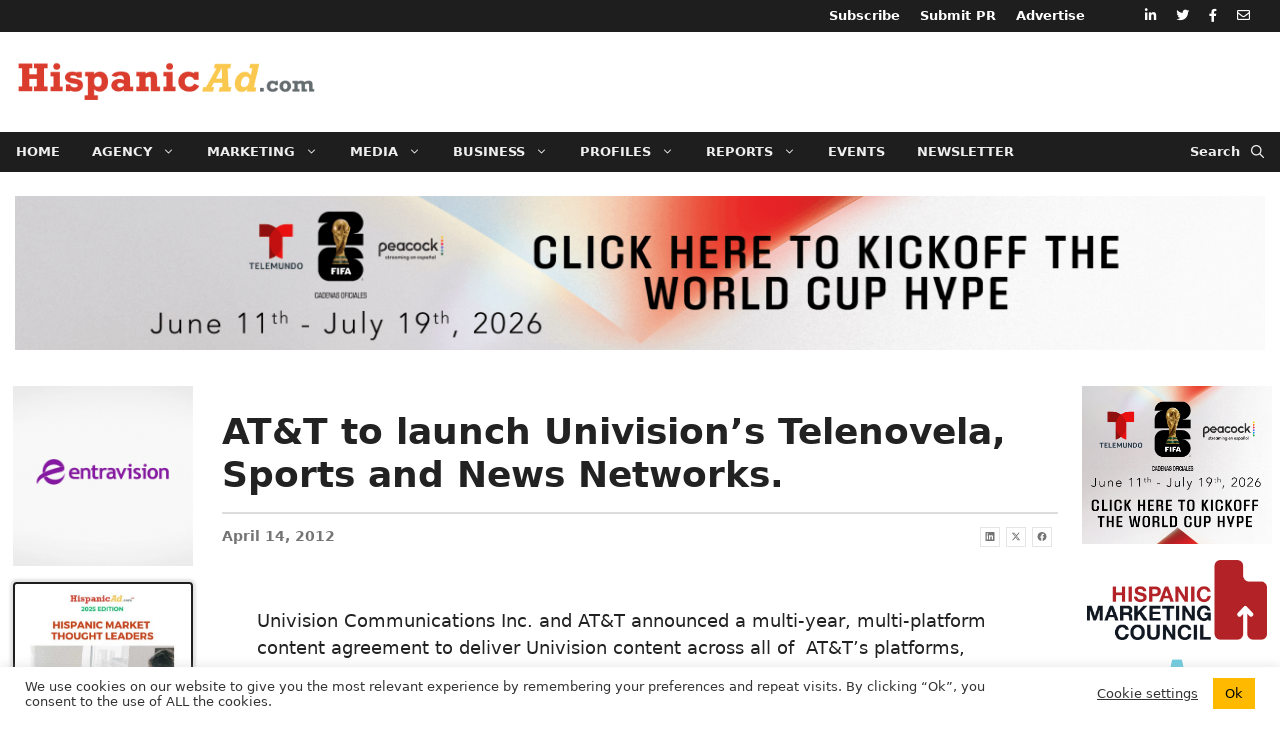

--- FILE ---
content_type: text/html; charset=UTF-8
request_url: https://hispanicad.com/news/t-launch-univisions-telenovela-sports-and-news-networks/
body_size: 31998
content:
<!DOCTYPE html>
<html lang="en-US">
<head>
	<meta charset="UTF-8">
	<title>AT&#038;T to launch Univision’s Telenovela, Sports and News Networks. &#8211; HispanicAd.com</title>
<meta name='robots' content='max-image-preview:large' />

            <script data-no-defer="1" data-ezscrex="false" data-cfasync="false" data-pagespeed-no-defer data-cookieconsent="ignore">
                var ctPublicFunctions = {"_ajax_nonce":"c04e1020a6","_rest_nonce":"ccb7e626a3","_ajax_url":"\/wp-admin\/admin-ajax.php","_rest_url":"https:\/\/hispanicad.com\/wp-json\/","data__cookies_type":"none","data__ajax_type":"rest","data__bot_detector_enabled":"0","data__frontend_data_log_enabled":1,"cookiePrefix":"","wprocket_detected":false,"host_url":"hispanicad.com","text__ee_click_to_select":"Click to select the whole data","text__ee_original_email":"The complete one is","text__ee_got_it":"Got it","text__ee_blocked":"Blocked","text__ee_cannot_connect":"Cannot connect","text__ee_cannot_decode":"Can not decode email. Unknown reason","text__ee_email_decoder":"CleanTalk email decoder","text__ee_wait_for_decoding":"The magic is on the way!","text__ee_decoding_process":"Please wait a few seconds while we decode the contact data."}
            </script>
        
            <script data-no-defer="1" data-ezscrex="false" data-cfasync="false" data-pagespeed-no-defer data-cookieconsent="ignore">
                var ctPublic = {"_ajax_nonce":"c04e1020a6","settings__forms__check_internal":"0","settings__forms__check_external":"0","settings__forms__force_protection":"0","settings__forms__search_test":"1","settings__forms__wc_add_to_cart":"0","settings__data__bot_detector_enabled":"0","settings__sfw__anti_crawler":0,"blog_home":"https:\/\/hispanicad.com\/","pixel__setting":"3","pixel__enabled":false,"pixel__url":"https:\/\/moderate2-v4.cleantalk.org\/pixel\/1824e3eeecf5f2ac325da7e4a9c1dd53.gif","data__email_check_before_post":"1","data__email_check_exist_post":"0","data__cookies_type":"none","data__key_is_ok":true,"data__visible_fields_required":true,"wl_brandname":"Anti-Spam by CleanTalk","wl_brandname_short":"CleanTalk","ct_checkjs_key":344179176,"emailEncoderPassKey":"1d39b086eb20c1f82fd5aba00ddc47d4","bot_detector_forms_excluded":"W10=","advancedCacheExists":false,"varnishCacheExists":false,"wc_ajax_add_to_cart":false}
            </script>
        <meta name="viewport" content="width=device-width, initial-scale=1"><link rel='dns-prefetch' href='//use.fontawesome.com' />
<link rel="alternate" type="application/rss+xml" title="HispanicAd.com &raquo; Feed" href="https://hispanicad.com/feed/" />
<link rel="alternate" type="application/rss+xml" title="HispanicAd.com &raquo; Comments Feed" href="https://hispanicad.com/comments/feed/" />
<link rel="alternate" title="oEmbed (JSON)" type="application/json+oembed" href="https://hispanicad.com/wp-json/oembed/1.0/embed?url=https%3A%2F%2Fhispanicad.com%2Fnews%2Ft-launch-univisions-telenovela-sports-and-news-networks%2F" />
<link rel="alternate" title="oEmbed (XML)" type="text/xml+oembed" href="https://hispanicad.com/wp-json/oembed/1.0/embed?url=https%3A%2F%2Fhispanicad.com%2Fnews%2Ft-launch-univisions-telenovela-sports-and-news-networks%2F&#038;format=xml" />
<!-- hispanicad.com is managing ads with Advanced Ads 2.0.16 – https://wpadvancedads.com/ --><script id="haad-ready">
			window.advanced_ads_ready=function(e,a){a=a||"complete";var d=function(e){return"interactive"===a?"loading"!==e:"complete"===e};d(document.readyState)?e():document.addEventListener("readystatechange",(function(a){d(a.target.readyState)&&e()}),{once:"interactive"===a})},window.advanced_ads_ready_queue=window.advanced_ads_ready_queue||[];		</script>
		<style id='wp-img-auto-sizes-contain-inline-css'>
img:is([sizes=auto i],[sizes^="auto," i]){contain-intrinsic-size:3000px 1500px}
/*# sourceURL=wp-img-auto-sizes-contain-inline-css */
</style>
<link rel='stylesheet' id='toolset_bootstrap_4-css' href='https://hispanicad.com/wp-content/plugins/wp-views/vendor/toolset/toolset-common/res/lib/bootstrap4/css/bootstrap.min.css?ver=4.5.3' media='screen' />
<link rel='stylesheet' id='mediaelement-css' href='https://hispanicad.com/wp-includes/js/mediaelement/mediaelementplayer-legacy.min.css?ver=4.2.17' media='all' />
<link rel='stylesheet' id='wp-mediaelement-css' href='https://hispanicad.com/wp-includes/js/mediaelement/wp-mediaelement.min.css?ver=19b64943670758163e92b8f9dd267932' media='all' />
<link rel='stylesheet' id='view_editor_gutenberg_frontend_assets-css' href='https://hispanicad.com/wp-content/plugins/wp-views/public/css/views-frontend.css?ver=3.6.21' media='all' />
<style id='view_editor_gutenberg_frontend_assets-inline-css'>
.wpv-sort-list-dropdown.wpv-sort-list-dropdown-style-default > span.wpv-sort-list,.wpv-sort-list-dropdown.wpv-sort-list-dropdown-style-default .wpv-sort-list-item {border-color: #cdcdcd;}.wpv-sort-list-dropdown.wpv-sort-list-dropdown-style-default .wpv-sort-list-item a {color: #444;background-color: #fff;}.wpv-sort-list-dropdown.wpv-sort-list-dropdown-style-default a:hover,.wpv-sort-list-dropdown.wpv-sort-list-dropdown-style-default a:focus {color: #000;background-color: #eee;}.wpv-sort-list-dropdown.wpv-sort-list-dropdown-style-default .wpv-sort-list-item.wpv-sort-list-current a {color: #000;background-color: #eee;}
.wpv-sort-list-dropdown.wpv-sort-list-dropdown-style-default > span.wpv-sort-list,.wpv-sort-list-dropdown.wpv-sort-list-dropdown-style-default .wpv-sort-list-item {border-color: #cdcdcd;}.wpv-sort-list-dropdown.wpv-sort-list-dropdown-style-default .wpv-sort-list-item a {color: #444;background-color: #fff;}.wpv-sort-list-dropdown.wpv-sort-list-dropdown-style-default a:hover,.wpv-sort-list-dropdown.wpv-sort-list-dropdown-style-default a:focus {color: #000;background-color: #eee;}.wpv-sort-list-dropdown.wpv-sort-list-dropdown-style-default .wpv-sort-list-item.wpv-sort-list-current a {color: #000;background-color: #eee;}.wpv-sort-list-dropdown.wpv-sort-list-dropdown-style-grey > span.wpv-sort-list,.wpv-sort-list-dropdown.wpv-sort-list-dropdown-style-grey .wpv-sort-list-item {border-color: #cdcdcd;}.wpv-sort-list-dropdown.wpv-sort-list-dropdown-style-grey .wpv-sort-list-item a {color: #444;background-color: #eeeeee;}.wpv-sort-list-dropdown.wpv-sort-list-dropdown-style-grey a:hover,.wpv-sort-list-dropdown.wpv-sort-list-dropdown-style-grey a:focus {color: #000;background-color: #e5e5e5;}.wpv-sort-list-dropdown.wpv-sort-list-dropdown-style-grey .wpv-sort-list-item.wpv-sort-list-current a {color: #000;background-color: #e5e5e5;}
.wpv-sort-list-dropdown.wpv-sort-list-dropdown-style-default > span.wpv-sort-list,.wpv-sort-list-dropdown.wpv-sort-list-dropdown-style-default .wpv-sort-list-item {border-color: #cdcdcd;}.wpv-sort-list-dropdown.wpv-sort-list-dropdown-style-default .wpv-sort-list-item a {color: #444;background-color: #fff;}.wpv-sort-list-dropdown.wpv-sort-list-dropdown-style-default a:hover,.wpv-sort-list-dropdown.wpv-sort-list-dropdown-style-default a:focus {color: #000;background-color: #eee;}.wpv-sort-list-dropdown.wpv-sort-list-dropdown-style-default .wpv-sort-list-item.wpv-sort-list-current a {color: #000;background-color: #eee;}.wpv-sort-list-dropdown.wpv-sort-list-dropdown-style-grey > span.wpv-sort-list,.wpv-sort-list-dropdown.wpv-sort-list-dropdown-style-grey .wpv-sort-list-item {border-color: #cdcdcd;}.wpv-sort-list-dropdown.wpv-sort-list-dropdown-style-grey .wpv-sort-list-item a {color: #444;background-color: #eeeeee;}.wpv-sort-list-dropdown.wpv-sort-list-dropdown-style-grey a:hover,.wpv-sort-list-dropdown.wpv-sort-list-dropdown-style-grey a:focus {color: #000;background-color: #e5e5e5;}.wpv-sort-list-dropdown.wpv-sort-list-dropdown-style-grey .wpv-sort-list-item.wpv-sort-list-current a {color: #000;background-color: #e5e5e5;}.wpv-sort-list-dropdown.wpv-sort-list-dropdown-style-blue > span.wpv-sort-list,.wpv-sort-list-dropdown.wpv-sort-list-dropdown-style-blue .wpv-sort-list-item {border-color: #0099cc;}.wpv-sort-list-dropdown.wpv-sort-list-dropdown-style-blue .wpv-sort-list-item a {color: #444;background-color: #cbddeb;}.wpv-sort-list-dropdown.wpv-sort-list-dropdown-style-blue a:hover,.wpv-sort-list-dropdown.wpv-sort-list-dropdown-style-blue a:focus {color: #000;background-color: #95bedd;}.wpv-sort-list-dropdown.wpv-sort-list-dropdown-style-blue .wpv-sort-list-item.wpv-sort-list-current a {color: #000;background-color: #95bedd;}
/*# sourceURL=view_editor_gutenberg_frontend_assets-inline-css */
</style>
<style id='font-awesome-svg-styles-default-inline-css'>
.svg-inline--fa {
  display: inline-block;
  height: 1em;
  overflow: visible;
  vertical-align: -.125em;
}
/*# sourceURL=font-awesome-svg-styles-default-inline-css */
</style>
<link rel='stylesheet' id='font-awesome-svg-styles-css' href='https://hispanicad.com/wp-content/uploads/font-awesome/v5.15.3/css/svg-with-js.css' media='all' />
<style id='font-awesome-svg-styles-inline-css'>
   .wp-block-font-awesome-icon svg::before,
   .wp-rich-text-font-awesome-icon svg::before {content: unset;}
/*# sourceURL=font-awesome-svg-styles-inline-css */
</style>
<link rel='stylesheet' id='cleantalk-public-css-css' href='https://hispanicad.com/wp-content/plugins/cleantalk-spam-protect/css/cleantalk-public.min.css?ver=6.70.1_1767372481' media='all' />
<link rel='stylesheet' id='cleantalk-email-decoder-css-css' href='https://hispanicad.com/wp-content/plugins/cleantalk-spam-protect/css/cleantalk-email-decoder.min.css?ver=6.70.1_1767372481' media='all' />
<link rel='stylesheet' id='contact-form-7-css' href='https://hispanicad.com/wp-content/plugins/contact-form-7/includes/css/styles.css?ver=6.1.4' media='all' />
<link rel='stylesheet' id='cookie-law-info-css' href='https://hispanicad.com/wp-content/plugins/cookie-law-info/legacy/public/css/cookie-law-info-public.css?ver=3.3.9.1' media='all' />
<link rel='stylesheet' id='cookie-law-info-gdpr-css' href='https://hispanicad.com/wp-content/plugins/cookie-law-info/legacy/public/css/cookie-law-info-gdpr.css?ver=3.3.9.1' media='all' />
<link rel='stylesheet' id='vsel-styles-css' href='https://hispanicad.com/wp-content/plugins/very-simple-event-list/css/vsel-style.min.css?ver=19b64943670758163e92b8f9dd267932' media='all' />
<link rel='stylesheet' id='pojo-a11y-css' href='https://hispanicad.com/wp-content/plugins/pojo-accessibility/modules/legacy/assets/css/style.min.css?ver=1.0.0' media='all' />
<link rel='stylesheet' id='generate-widget-areas-css' href='https://hispanicad.com/wp-content/themes/generatepress/assets/css/components/widget-areas.min.css?ver=3.6.1' media='all' />
<link rel='stylesheet' id='generate-style-css' href='https://hispanicad.com/wp-content/themes/generatepress/assets/css/main.min.css?ver=3.6.1' media='all' />
<style id='generate-style-inline-css'>
body{background-color:#ffffff;color:#222222;}a{color:#da3d2d;}a:hover, a:focus, a:active{color:#b20000;}.grid-container{max-width:1300px;}.wp-block-group__inner-container{max-width:1300px;margin-left:auto;margin-right:auto;}.site-header .header-image{width:400px;}.generate-back-to-top{font-size:20px;border-radius:3px;position:fixed;bottom:30px;right:30px;line-height:40px;width:40px;text-align:center;z-index:10;transition:opacity 300ms ease-in-out;opacity:0.1;transform:translateY(1000px);}.generate-back-to-top__show{opacity:1;transform:translateY(0);}.navigation-search{position:absolute;left:-99999px;pointer-events:none;visibility:hidden;z-index:20;width:100%;top:0;transition:opacity 100ms ease-in-out;opacity:0;}.navigation-search.nav-search-active{left:0;right:0;pointer-events:auto;visibility:visible;opacity:1;}.navigation-search input[type="search"]{outline:0;border:0;vertical-align:bottom;line-height:1;opacity:0.9;width:100%;z-index:20;border-radius:0;-webkit-appearance:none;height:60px;}.navigation-search input::-ms-clear{display:none;width:0;height:0;}.navigation-search input::-ms-reveal{display:none;width:0;height:0;}.navigation-search input::-webkit-search-decoration, .navigation-search input::-webkit-search-cancel-button, .navigation-search input::-webkit-search-results-button, .navigation-search input::-webkit-search-results-decoration{display:none;}.gen-sidebar-nav .navigation-search{top:auto;bottom:0;}:root{--contrast:#222222;--contrast-2:#575760;--contrast-3:#b2b2be;--base:#f0f0f0;--base-2:#f7f8f9;--base-3:#ffffff;--accent:#1e73be;}:root .has-contrast-color{color:var(--contrast);}:root .has-contrast-background-color{background-color:var(--contrast);}:root .has-contrast-2-color{color:var(--contrast-2);}:root .has-contrast-2-background-color{background-color:var(--contrast-2);}:root .has-contrast-3-color{color:var(--contrast-3);}:root .has-contrast-3-background-color{background-color:var(--contrast-3);}:root .has-base-color{color:var(--base);}:root .has-base-background-color{background-color:var(--base);}:root .has-base-2-color{color:var(--base-2);}:root .has-base-2-background-color{background-color:var(--base-2);}:root .has-base-3-color{color:var(--base-3);}:root .has-base-3-background-color{background-color:var(--base-3);}:root .has-accent-color{color:var(--accent);}:root .has-accent-background-color{background-color:var(--accent);}body, button, input, select, textarea{font-family:-apple-system, system-ui, BlinkMacSystemFont, "Segoe UI", Helvetica, Arial, sans-serif, "Apple Color Emoji", "Segoe UI Emoji", "Segoe UI Symbol";font-size:18px;}body{line-height:1.5;}.entry-content > [class*="wp-block-"]:not(:last-child):not(.wp-block-heading){margin-bottom:1.5em;}.main-navigation a, .menu-toggle{font-weight:700;font-size:13px;}.main-navigation .menu-bar-items{font-size:13px;}.main-navigation .main-nav ul ul li a{font-size:12px;}.sidebar .widget, .footer-widgets .widget{font-size:17px;}h1{font-weight:600;font-size:36px;}h2{font-weight:600;font-size:30px;}h3{font-weight:600;font-size:26px;}h4{font-weight:600;font-size:26px;line-height:1.5em;}@media (max-width:768px){.main-title{font-size:20px;}h1{font-size:30px;}h2{font-size:27px;}h3{font-size:24px;}h4{font-size:22px;}h5{font-size:19px;}}.top-bar{background-color:#636363;color:#ffffff;}.top-bar a{color:#ffffff;}.top-bar a:hover{color:#303030;}.site-header{background-color:#ffffff;}.main-title a,.main-title a:hover{color:#222222;}.site-description{color:#757575;}.main-navigation,.main-navigation ul ul{background-color:#1e1e1e;}.main-navigation .main-nav ul li a, .main-navigation .menu-toggle, .main-navigation .menu-bar-items{color:#efefef;}.main-navigation .main-nav ul li:not([class*="current-menu-"]):hover > a, .main-navigation .main-nav ul li:not([class*="current-menu-"]):focus > a, .main-navigation .main-nav ul li.sfHover:not([class*="current-menu-"]) > a, .main-navigation .menu-bar-item:hover > a, .main-navigation .menu-bar-item.sfHover > a{color:#f1c40f;background-color:#000000;}button.menu-toggle:hover,button.menu-toggle:focus{color:#efefef;}.main-navigation .main-nav ul li[class*="current-menu-"] > a{color:#ffffff;background-color:#020202;}.navigation-search input[type="search"],.navigation-search input[type="search"]:active, .navigation-search input[type="search"]:focus, .main-navigation .main-nav ul li.search-item.active > a, .main-navigation .menu-bar-items .search-item.active > a{color:#fac84f;background-color:#da3d2d;opacity:1;}.main-navigation ul ul{background-color:#1e1e1e;}.main-navigation .main-nav ul ul li a{color:#efefef;}.main-navigation .main-nav ul ul li:not([class*="current-menu-"]):hover > a,.main-navigation .main-nav ul ul li:not([class*="current-menu-"]):focus > a, .main-navigation .main-nav ul ul li.sfHover:not([class*="current-menu-"]) > a{color:#f1c40f;background-color:#000000;}.main-navigation .main-nav ul ul li[class*="current-menu-"] > a{color:#ffffff;background-color:#000000;}.entry-title a{color:#d81500;}.entry-title a:hover{color:#d8230f;}.entry-meta{color:#595959;}.sidebar .widget{background-color:#ffffff;}.footer-widgets{color:#d6d6d6;background-color:#1e1e1e;}.footer-widgets a{color:#ffffff;}.footer-widgets a:hover{color:#f1c40f;}.footer-widgets .widget-title{color:#d6d6d6;}.site-info{color:#d6d6d6;background-color:#1e1e1e;}.site-info a{color:#ffffff;}.site-info a:hover{color:#f1c40f;}.footer-bar .widget_nav_menu .current-menu-item a{color:#f1c40f;}input[type="text"],input[type="email"],input[type="url"],input[type="password"],input[type="search"],input[type="tel"],input[type="number"],textarea,select{color:#666666;background-color:#ffffff;border-color:#cccccc;}input[type="text"]:focus,input[type="email"]:focus,input[type="url"]:focus,input[type="password"]:focus,input[type="search"]:focus,input[type="tel"]:focus,input[type="number"]:focus,textarea:focus,select:focus{color:#000000;background-color:#ffffff;border-color:#fac84f;}button,html input[type="button"],input[type="reset"],input[type="submit"],a.button,a.wp-block-button__link:not(.has-background){color:#ffffff;background-color:#dc3545;}button:hover,html input[type="button"]:hover,input[type="reset"]:hover,input[type="submit"]:hover,a.button:hover,button:focus,html input[type="button"]:focus,input[type="reset"]:focus,input[type="submit"]:focus,a.button:focus,a.wp-block-button__link:not(.has-background):active,a.wp-block-button__link:not(.has-background):focus,a.wp-block-button__link:not(.has-background):hover{color:#ffffff;background-color:#c82333;}a.generate-back-to-top{background-color:#c9c9c9;color:#020202;}a.generate-back-to-top:hover,a.generate-back-to-top:focus{background-color:rgba(130,130,130,0.6);color:#000000;}:root{--gp-search-modal-bg-color:var(--base-3);--gp-search-modal-text-color:var(--contrast);--gp-search-modal-overlay-bg-color:rgba(0,0,0,0.2);}@media (max-width: 1079px){.main-navigation .menu-bar-item:hover > a, .main-navigation .menu-bar-item.sfHover > a{background:none;color:#efefef;}}.inside-top-bar.grid-container{max-width:1380px;}.inside-header{padding:0px 0px 0px 16px;}.inside-header.grid-container{max-width:1316px;}.separate-containers .inside-article, .separate-containers .comments-area, .separate-containers .page-header, .separate-containers .paging-navigation, .one-container .site-content, .inside-page-header{padding:20px 8px 40px 8px;}.site-main .wp-block-group__inner-container{padding:20px 8px 40px 8px;}.separate-containers .paging-navigation{padding-top:20px;padding-bottom:20px;}.entry-content .alignwide, body:not(.no-sidebar) .entry-content .alignfull{margin-left:-8px;width:calc(100% + 16px);max-width:calc(100% + 16px);}.one-container.right-sidebar .site-main,.one-container.both-right .site-main{margin-right:8px;}.one-container.left-sidebar .site-main,.one-container.both-left .site-main{margin-left:8px;}.one-container.both-sidebars .site-main{margin:0px 8px 0px 8px;}.sidebar .widget, .page-header, .widget-area .main-navigation, .site-main > *{margin-bottom:16px;}.separate-containers .site-main{margin:16px;}.both-right .inside-left-sidebar,.both-left .inside-left-sidebar{margin-right:8px;}.both-right .inside-right-sidebar,.both-left .inside-right-sidebar{margin-left:8px;}.separate-containers .featured-image{margin-top:16px;}.separate-containers .inside-right-sidebar, .separate-containers .inside-left-sidebar{margin-top:16px;margin-bottom:16px;}.main-navigation .main-nav ul li a,.menu-toggle,.main-navigation .menu-bar-item > a{padding-left:16px;padding-right:16px;line-height:40px;}.main-navigation .main-nav ul ul li a{padding:8px 16px 8px 16px;}.main-navigation ul ul{width:220px;}.navigation-search input[type="search"]{height:40px;}.rtl .menu-item-has-children .dropdown-menu-toggle{padding-left:16px;}.menu-item-has-children .dropdown-menu-toggle{padding-right:16px;}.menu-item-has-children ul .dropdown-menu-toggle{padding-top:8px;padding-bottom:8px;margin-top:-8px;}.rtl .main-navigation .main-nav ul li.menu-item-has-children > a{padding-right:16px;}.widget-area .widget{padding:0px;}.footer-widgets-container.grid-container{max-width:1380px;}.inside-site-info.grid-container{max-width:1380px;}@media (max-width:768px){.separate-containers .inside-article, .separate-containers .comments-area, .separate-containers .page-header, .separate-containers .paging-navigation, .one-container .site-content, .inside-page-header{padding:30px 8px 30px 8px;}.site-main .wp-block-group__inner-container{padding:30px 8px 30px 8px;}.inside-top-bar{padding-right:30px;padding-left:30px;}.inside-header{padding-top:0px;padding-right:30px;padding-left:30px;}.widget-area .widget{padding-top:30px;padding-right:30px;padding-bottom:30px;padding-left:30px;}.footer-widgets-container{padding-top:30px;padding-right:30px;padding-bottom:30px;padding-left:30px;}.inside-site-info{padding-right:30px;padding-left:30px;}.entry-content .alignwide, body:not(.no-sidebar) .entry-content .alignfull{margin-left:-8px;width:calc(100% + 16px);max-width:calc(100% + 16px);}.one-container .site-main .paging-navigation{margin-bottom:16px;}}.is-right-sidebar{width:15%;}.is-left-sidebar{width:15%;}.site-content .content-area{width:70%;}@media (max-width: 1079px){.main-navigation .menu-toggle,.sidebar-nav-mobile:not(#sticky-placeholder){display:block;}.main-navigation ul,.gen-sidebar-nav,.main-navigation:not(.slideout-navigation):not(.toggled) .main-nav > ul,.has-inline-mobile-toggle #site-navigation .inside-navigation > *:not(.navigation-search):not(.main-nav){display:none;}.nav-align-right .inside-navigation,.nav-align-center .inside-navigation{justify-content:space-between;}}
.dynamic-author-image-rounded{border-radius:100%;}.dynamic-featured-image, .dynamic-author-image{vertical-align:middle;}.one-container.blog .dynamic-content-template:not(:last-child), .one-container.archive .dynamic-content-template:not(:last-child){padding-bottom:0px;}.dynamic-entry-excerpt > p:last-child{margin-bottom:0px;}
h1.entry-title{font-size:36px;line-height:1.2em;}h2.entry-title{font-weight:600;font-size:24px;line-height:1.5em;}.navigation-branding .main-title{font-weight:bold;text-transform:none;font-size:25px;}@media (max-width:768px){h1.entry-title{font-size:30px;}}@media (max-width: 1079px){.navigation-branding .main-title{font-size:20px;}}
@media (max-width: 1079px){.main-navigation .menu-toggle,.main-navigation .mobile-bar-items a,.main-navigation .menu-bar-item > a{padding-left:10px;padding-right:10px;}.main-navigation .main-nav ul li a,.main-navigation .menu-toggle,.main-navigation .mobile-bar-items a,.main-navigation .menu-bar-item > a{line-height:47px;}.main-navigation .site-logo.navigation-logo img, .mobile-header-navigation .site-logo.mobile-header-logo img, .navigation-search input[type="search"]{height:47px;}}.post-image:not(:first-child), .page-content:not(:first-child), .entry-content:not(:first-child), .entry-summary:not(:first-child), footer.entry-meta{margin-top:3em;}.post-image-above-header .inside-article div.featured-image, .post-image-above-header .inside-article div.post-image{margin-bottom:3em;}.main-navigation.slideout-navigation .main-nav > ul > li > a{line-height:50px;}
/*# sourceURL=generate-style-inline-css */
</style>
<link rel='stylesheet' id='generate-child-css' href='https://hispanicad.com/wp-content/themes/main/style.css?ver=1669431333' media='all' />
<link rel='stylesheet' id='font-awesome-official-css' href='https://use.fontawesome.com/releases/v5.15.3/css/all.css' media='all' integrity="sha384-SZXxX4whJ79/gErwcOYf+zWLeJdY/qpuqC4cAa9rOGUstPomtqpuNWT9wdPEn2fk" crossorigin="anonymous" />
<link rel='stylesheet' id='unslider-css-css' href='https://hispanicad.com/wp-content/plugins/advanced-ads-slider/public/assets/css/unslider.css?ver=2.0.1' media='all' />
<link rel='stylesheet' id='slider-css-css' href='https://hispanicad.com/wp-content/plugins/advanced-ads-slider/public/assets/css/slider.css?ver=2.0.1' media='all' />
<link rel='stylesheet' id='generate-secondary-nav-css' href='https://hispanicad.com/wp-content/plugins/gp-premium/secondary-nav/functions/css/main.min.css?ver=2.5.5' media='all' />
<style id='generate-secondary-nav-inline-css'>
.secondary-navigation{background-color:#1e1e1e;}.secondary-navigation .main-nav ul li a,.secondary-navigation .menu-toggle,.secondary-menu-bar-items .menu-bar-item > a{color:#ffffff;font-weight:600;padding-left:10px;padding-right:10px;line-height:32px;}.secondary-navigation .secondary-menu-bar-items{color:#ffffff;}button.secondary-menu-toggle:hover,button.secondary-menu-toggle:focus{color:#ffffff;}.widget-area .secondary-navigation{margin-bottom:16px;}.secondary-navigation ul ul{background-color:#303030;top:auto;}.secondary-navigation .main-nav ul ul li a{color:#ffffff;padding-left:10px;padding-right:10px;}.secondary-navigation .menu-item-has-children .dropdown-menu-toggle{padding-right:10px;}.secondary-navigation .main-nav ul li:not([class*="current-menu-"]):hover > a, .secondary-navigation .main-nav ul li:not([class*="current-menu-"]):focus > a, .secondary-navigation .main-nav ul li.sfHover:not([class*="current-menu-"]) > a, .secondary-menu-bar-items .menu-bar-item:hover > a{color:#f1c40f;background-color:#000000;}.secondary-navigation .main-nav ul ul li:not([class*="current-menu-"]):hover > a,.secondary-navigation .main-nav ul ul li:not([class*="current-menu-"]):focus > a,.secondary-navigation .main-nav ul ul li.sfHover:not([class*="current-menu-"]) > a{color:#ffffff;background-color:#474747;}.secondary-navigation .main-nav ul li[class*="current-menu-"] > a{color:#ffffff;background-color:#000000;}.secondary-navigation .main-nav ul ul li[class*="current-menu-"] > a{color:#ffffff;background-color:#474747;}.secondary-navigation.toggled .dropdown-menu-toggle:before{display:none;}@media (max-width: 1079px) {.secondary-menu-bar-items .menu-bar-item:hover > a{background: none;color: #ffffff;}}
/*# sourceURL=generate-secondary-nav-inline-css */
</style>
<link rel='stylesheet' id='generate-secondary-nav-mobile-css' href='https://hispanicad.com/wp-content/plugins/gp-premium/secondary-nav/functions/css/main-mobile.min.css?ver=2.5.5' media='all' />
<link rel='stylesheet' id='generate-offside-css' href='https://hispanicad.com/wp-content/plugins/gp-premium/menu-plus/functions/css/offside.min.css?ver=2.5.5' media='all' />
<style id='generate-offside-inline-css'>
:root{--gp-slideout-width:265px;}.slideout-navigation.main-navigation{background-color:#1e1e1e;}.slideout-navigation.main-navigation .main-nav ul li a{color:#ededed;font-weight:500;text-transform:none;}.slideout-navigation.main-navigation ul ul{background-color:#1e1e1e;}.slideout-navigation.main-navigation .main-nav ul ul li a{color:#ededed;}.slideout-navigation.main-navigation.do-overlay .main-nav ul ul li a{font-size:1em;}@media (max-width:768px){.slideout-navigation.main-navigation .main-nav ul li a{font-size:16px;}.slideout-navigation.main-navigation .main-nav ul ul li a{font-size:15px;}}.slideout-navigation.main-navigation .main-nav ul li:not([class*="current-menu-"]):hover > a, .slideout-navigation.main-navigation .main-nav ul li:not([class*="current-menu-"]):focus > a, .slideout-navigation.main-navigation .main-nav ul li.sfHover:not([class*="current-menu-"]) > a{color:#f1c40f;background-color:#000000;}.slideout-navigation.main-navigation .main-nav ul ul li:not([class*="current-menu-"]):hover > a, .slideout-navigation.main-navigation .main-nav ul ul li:not([class*="current-menu-"]):focus > a, .slideout-navigation.main-navigation .main-nav ul ul li.sfHover:not([class*="current-menu-"]) > a{color:#f1c40f;background-color:#000000;}.slideout-navigation.main-navigation .main-nav ul li[class*="current-menu-"] > a{color:#ffffff;background-color:#000000;}.slideout-navigation.main-navigation .main-nav ul ul li[class*="current-menu-"] > a{color:#ffffff;background-color:#000000;}.slideout-navigation, .slideout-navigation a{color:#ededed;}.slideout-navigation button.slideout-exit{color:#ededed;padding-left:16px;padding-right:16px;}.slide-opened nav.toggled .menu-toggle:before{display:none;}@media (max-width: 1079px){.menu-bar-item.slideout-toggle{display:none;}}
/*# sourceURL=generate-offside-inline-css */
</style>
<link rel='stylesheet' id='generate-navigation-branding-css' href='https://hispanicad.com/wp-content/plugins/gp-premium/menu-plus/functions/css/navigation-branding-flex.min.css?ver=2.5.5' media='all' />
<style id='generate-navigation-branding-inline-css'>
@media (max-width: 1079px){.site-header, #site-navigation, #sticky-navigation{display:none !important;opacity:0.0;}#mobile-header{display:block !important;width:100% !important;}#mobile-header .main-nav > ul{display:none;}#mobile-header.toggled .main-nav > ul, #mobile-header .menu-toggle, #mobile-header .mobile-bar-items{display:block;}#mobile-header .main-nav{-ms-flex:0 0 100%;flex:0 0 100%;-webkit-box-ordinal-group:5;-ms-flex-order:4;order:4;}}.main-navigation.has-branding.grid-container .navigation-branding, .main-navigation.has-branding:not(.grid-container) .inside-navigation:not(.grid-container) .navigation-branding{margin-left:10px;}.navigation-branding img, .site-logo.mobile-header-logo img{height:40px;width:auto;}.navigation-branding .main-title{line-height:40px;}@media (max-width: 1310px){#site-navigation .navigation-branding, #sticky-navigation .navigation-branding{margin-left:10px;}}@media (max-width: 1079px){.main-navigation.has-branding.nav-align-center .menu-bar-items, .main-navigation.has-sticky-branding.navigation-stick.nav-align-center .menu-bar-items{margin-left:auto;}.navigation-branding{margin-right:auto;margin-left:10px;}.navigation-branding .main-title, .mobile-header-navigation .site-logo{margin-left:10px;}.navigation-branding img, .site-logo.mobile-header-logo{height:47px;}.navigation-branding .main-title{line-height:47px;}}
/*# sourceURL=generate-navigation-branding-inline-css */
</style>
<link rel='stylesheet' id='font-awesome-official-v4shim-css' href='https://use.fontawesome.com/releases/v5.15.3/css/v4-shims.css' media='all' integrity="sha384-C2B+KlPW+WkR0Ld9loR1x3cXp7asA0iGVodhCoJ4hwrWm/d9qKS59BGisq+2Y0/D" crossorigin="anonymous" />
<style id='font-awesome-official-v4shim-inline-css'>
@font-face {
font-family: "FontAwesome";
font-display: block;
src: url("https://use.fontawesome.com/releases/v5.15.3/webfonts/fa-brands-400.eot"),
		url("https://use.fontawesome.com/releases/v5.15.3/webfonts/fa-brands-400.eot?#iefix") format("embedded-opentype"),
		url("https://use.fontawesome.com/releases/v5.15.3/webfonts/fa-brands-400.woff2") format("woff2"),
		url("https://use.fontawesome.com/releases/v5.15.3/webfonts/fa-brands-400.woff") format("woff"),
		url("https://use.fontawesome.com/releases/v5.15.3/webfonts/fa-brands-400.ttf") format("truetype"),
		url("https://use.fontawesome.com/releases/v5.15.3/webfonts/fa-brands-400.svg#fontawesome") format("svg");
}

@font-face {
font-family: "FontAwesome";
font-display: block;
src: url("https://use.fontawesome.com/releases/v5.15.3/webfonts/fa-solid-900.eot"),
		url("https://use.fontawesome.com/releases/v5.15.3/webfonts/fa-solid-900.eot?#iefix") format("embedded-opentype"),
		url("https://use.fontawesome.com/releases/v5.15.3/webfonts/fa-solid-900.woff2") format("woff2"),
		url("https://use.fontawesome.com/releases/v5.15.3/webfonts/fa-solid-900.woff") format("woff"),
		url("https://use.fontawesome.com/releases/v5.15.3/webfonts/fa-solid-900.ttf") format("truetype"),
		url("https://use.fontawesome.com/releases/v5.15.3/webfonts/fa-solid-900.svg#fontawesome") format("svg");
}

@font-face {
font-family: "FontAwesome";
font-display: block;
src: url("https://use.fontawesome.com/releases/v5.15.3/webfonts/fa-regular-400.eot"),
		url("https://use.fontawesome.com/releases/v5.15.3/webfonts/fa-regular-400.eot?#iefix") format("embedded-opentype"),
		url("https://use.fontawesome.com/releases/v5.15.3/webfonts/fa-regular-400.woff2") format("woff2"),
		url("https://use.fontawesome.com/releases/v5.15.3/webfonts/fa-regular-400.woff") format("woff"),
		url("https://use.fontawesome.com/releases/v5.15.3/webfonts/fa-regular-400.ttf") format("truetype"),
		url("https://use.fontawesome.com/releases/v5.15.3/webfonts/fa-regular-400.svg#fontawesome") format("svg");
unicode-range: U+F004-F005,U+F007,U+F017,U+F022,U+F024,U+F02E,U+F03E,U+F044,U+F057-F059,U+F06E,U+F070,U+F075,U+F07B-F07C,U+F080,U+F086,U+F089,U+F094,U+F09D,U+F0A0,U+F0A4-F0A7,U+F0C5,U+F0C7-F0C8,U+F0E0,U+F0EB,U+F0F3,U+F0F8,U+F0FE,U+F111,U+F118-F11A,U+F11C,U+F133,U+F144,U+F146,U+F14A,U+F14D-F14E,U+F150-F152,U+F15B-F15C,U+F164-F165,U+F185-F186,U+F191-F192,U+F1AD,U+F1C1-F1C9,U+F1CD,U+F1D8,U+F1E3,U+F1EA,U+F1F6,U+F1F9,U+F20A,U+F247-F249,U+F24D,U+F254-F25B,U+F25D,U+F267,U+F271-F274,U+F279,U+F28B,U+F28D,U+F2B5-F2B6,U+F2B9,U+F2BB,U+F2BD,U+F2C1-F2C2,U+F2D0,U+F2D2,U+F2DC,U+F2ED,U+F328,U+F358-F35B,U+F3A5,U+F3D1,U+F410,U+F4AD;
}
/*# sourceURL=font-awesome-official-v4shim-inline-css */
</style>
<script src="https://hispanicad.com/wp-content/plugins/wp-views/vendor/toolset/common-es/public/toolset-common-es-frontend.js?ver=175000" id="toolset-common-es-frontend-js"></script>
<script src="https://hispanicad.com/wp-includes/js/jquery/jquery.min.js?ver=3.7.1" id="jquery-core-js"></script>
<script src="https://hispanicad.com/wp-includes/js/jquery/jquery-migrate.min.js?ver=3.4.1" id="jquery-migrate-js"></script>
<script src="https://hispanicad.com/wp-content/plugins/cleantalk-spam-protect/js/apbct-public-bundle_gathering.min.js?ver=6.70.1_1767372481" id="apbct-public-bundle_gathering.min-js-js"></script>
<script id="cookie-law-info-js-extra">
var Cli_Data = {"nn_cookie_ids":["csrf_token","mwsid","cookielawinfo-checkbox-advertisement"],"cookielist":[],"non_necessary_cookies":{"others":["csrf_token","mwsid"]},"ccpaEnabled":"1","ccpaRegionBased":"","ccpaBarEnabled":"1","strictlyEnabled":["necessary","obligatoire"],"ccpaType":"ccpa_gdpr","js_blocking":"","custom_integration":"","triggerDomRefresh":"","secure_cookies":""};
var cli_cookiebar_settings = {"animate_speed_hide":"500","animate_speed_show":"500","background":"#FFF","border":"#b1a6a6c2","border_on":"","button_1_button_colour":"#ffba00","button_1_button_hover":"#cc9500","button_1_link_colour":"#000000","button_1_as_button":"1","button_1_new_win":"","button_2_button_colour":"#333","button_2_button_hover":"#292929","button_2_link_colour":"#444","button_2_as_button":"","button_2_hidebar":"","button_3_button_colour":"#dedfe0","button_3_button_hover":"#b2b2b3","button_3_link_colour":"#333333","button_3_as_button":"1","button_3_new_win":"","button_4_button_colour":"#dedfe0","button_4_button_hover":"#b2b2b3","button_4_link_colour":"#333333","button_4_as_button":"","button_7_button_colour":"#ffba00","button_7_button_hover":"#cc9500","button_7_link_colour":"#000000","button_7_as_button":"1","button_7_new_win":"","font_family":"inherit","header_fix":"","notify_animate_hide":"1","notify_animate_show":"1","notify_div_id":"#cookie-law-info-bar","notify_position_horizontal":"right","notify_position_vertical":"bottom","scroll_close":"","scroll_close_reload":"","accept_close_reload":"","reject_close_reload":"","showagain_tab":"1","showagain_background":"#fff","showagain_border":"#000","showagain_div_id":"#cookie-law-info-again","showagain_x_position":"10px","text":"#333333","show_once_yn":"","show_once":"10000","logging_on":"","as_popup":"","popup_overlay":"1","bar_heading_text":"","cookie_bar_as":"banner","popup_showagain_position":"bottom-right","widget_position":"left"};
var log_object = {"ajax_url":"https://hispanicad.com/wp-admin/admin-ajax.php"};
//# sourceURL=cookie-law-info-js-extra
</script>
<script src="https://hispanicad.com/wp-content/plugins/cookie-law-info/legacy/public/js/cookie-law-info-public.js?ver=3.3.9.1" id="cookie-law-info-js"></script>
<script id="cookie-law-info-ccpa-js-extra">
var ccpa_data = {"opt_out_prompt":"Do you really wish to opt out?","opt_out_confirm":"Confirm","opt_out_cancel":"Cancel"};
//# sourceURL=cookie-law-info-ccpa-js-extra
</script>
<script src="https://hispanicad.com/wp-content/plugins/cookie-law-info/legacy/admin/modules/ccpa/assets/js/cookie-law-info-ccpa.js?ver=3.3.9.1" id="cookie-law-info-ccpa-js"></script>
<script id="advanced-ads-advanced-js-js-extra">
var advads_options = {"blog_id":"1","privacy":{"enabled":false,"state":"not_needed"}};
//# sourceURL=advanced-ads-advanced-js-js-extra
</script>
<script src="https://hispanicad.com/wp-content/plugins/advanced-ads/public/assets/js/advanced.min.js?ver=2.0.16" id="advanced-ads-advanced-js-js"></script>
<script id="advanced_ads_pro/visitor_conditions-js-extra">
var advanced_ads_pro_visitor_conditions = {"referrer_cookie_name":"advanced_ads_pro_visitor_referrer","referrer_exdays":"365","page_impr_cookie_name":"advanced_ads_page_impressions","page_impr_exdays":"3650"};
//# sourceURL=advanced_ads_pro%2Fvisitor_conditions-js-extra
</script>
<script src="https://hispanicad.com/wp-content/plugins/advanced-ads-pro/modules/advanced-visitor-conditions/inc/conditions.min.js?ver=3.0.8" id="advanced_ads_pro/visitor_conditions-js"></script>
<link rel="https://api.w.org/" href="https://hispanicad.com/wp-json/" /><link rel="EditURI" type="application/rsd+xml" title="RSD" href="https://hispanicad.com/xmlrpc.php?rsd" />
<link rel="canonical" href="https://hispanicad.com/news/t-launch-univisions-telenovela-sports-and-news-networks/" />
<link rel='shortlink' href='https://hispanicad.com/?p=784035' />
<style type="text/css">
#pojo-a11y-toolbar .pojo-a11y-toolbar-toggle a{ background-color: #4054b2;	color: #ffffff;}
#pojo-a11y-toolbar .pojo-a11y-toolbar-overlay, #pojo-a11y-toolbar .pojo-a11y-toolbar-overlay ul.pojo-a11y-toolbar-items.pojo-a11y-links{ border-color: #4054b2;}
body.pojo-a11y-focusable a:focus{ outline-style: solid !important;	outline-width: 1px !important;	outline-color: #FF0000 !important;}
#pojo-a11y-toolbar{ top: 0px !important;}
#pojo-a11y-toolbar .pojo-a11y-toolbar-overlay{ background-color: #ffffff;}
#pojo-a11y-toolbar .pojo-a11y-toolbar-overlay ul.pojo-a11y-toolbar-items li.pojo-a11y-toolbar-item a, #pojo-a11y-toolbar .pojo-a11y-toolbar-overlay p.pojo-a11y-toolbar-title{ color: #333333;}
#pojo-a11y-toolbar .pojo-a11y-toolbar-overlay ul.pojo-a11y-toolbar-items li.pojo-a11y-toolbar-item a.active{ background-color: #4054b2;	color: #ffffff;}
@media (max-width: 767px) { #pojo-a11y-toolbar { top: 50px !important; } }</style><script>advads_items = { conditions: {}, display_callbacks: {}, display_effect_callbacks: {}, hide_callbacks: {}, backgrounds: {}, effect_durations: {}, close_functions: {}, showed: [] };</script><style type="text/css" id="haad-layer-custom-css"></style> <script> window.addEventListener("load",function(){ var c={script:false,link:false}; function ls(s) { if(!['script','link'].includes(s)||c[s]){return;}c[s]=true; var d=document,f=d.getElementsByTagName(s)[0],j=d.createElement(s); if(s==='script'){j.async=true;j.src='https://hispanicad.com/wp-content/plugins/wp-views/vendor/toolset/blocks/public/js/frontend.js?v=1.6.17';}else{ j.rel='stylesheet';j.href='https://hispanicad.com/wp-content/plugins/wp-views/vendor/toolset/blocks/public/css/style.css?v=1.6.17';} f.parentNode.insertBefore(j, f); }; function ex(){ls('script');ls('link')} window.addEventListener("scroll", ex, {once: true}); if (('IntersectionObserver' in window) && ('IntersectionObserverEntry' in window) && ('intersectionRatio' in window.IntersectionObserverEntry.prototype)) { var i = 0, fb = document.querySelectorAll("[class^='tb-']"), o = new IntersectionObserver(es => { es.forEach(e => { o.unobserve(e.target); if (e.intersectionRatio > 0) { ex();o.disconnect();}else{ i++;if(fb.length>i){o.observe(fb[i])}} }) }); if (fb.length) { o.observe(fb[i]) } } }) </script>
	<noscript>
		<link rel="stylesheet" href="https://hispanicad.com/wp-content/plugins/wp-views/vendor/toolset/blocks/public/css/style.css">
	</noscript>		<script type="text/javascript">
			var advadsCfpQueue = [];
			var advadsCfpAd = function( adID ) {
				if ( 'undefined' === typeof advadsProCfp ) {
					advadsCfpQueue.push( adID )
				} else {
					advadsProCfp.addElement( adID )
				}
			}
		</script>
		<link rel="apple-touch-icon" sizes="180x180" href="/apple-touch-icon.png">
<link rel="icon" type="image/png" sizes="32x32" href="/favicon-32x32.png">
<link rel="icon" type="image/png" sizes="16x16" href="/favicon-16x16.png">
<link rel="manifest" href="/site.webmanifest">
<link rel="mask-icon" href="/safari-pinned-tab.svg" color="#7b7b7b">
<meta name="msapplication-TileColor" content="#f9c74f">
<meta name="theme-color" content="#f9c74f"><meta property="og:title" name="title" content="AT&#038;T to launch Univision’s Telenovela, Sports and News Networks."/>
<meta property="og:type" content="article" />
<meta property="og:image" name="image" content='https://hispanicad.com/hispanicad.jpg'/>
<meta property="og:url" content="https://hispanicad.com/news/t-launch-univisions-telenovela-sports-and-news-networks/"/><meta name="description" property="og:description" content=""/> <meta name="author" content="HispanicAd"/><link rel='stylesheet' id='socialsnap-styles-css' href='https://hispanicad.com/wp-content/plugins/socialsnap/assets/css/socialsnap.css?ver=1.4' media='all' />
<link rel='stylesheet' id='cookie-law-info-table-css' href='https://hispanicad.com/wp-content/plugins/cookie-law-info/legacy/public/css/cookie-law-info-table.css?ver=3.3.9.1' media='all' />
</head>

<body class="wp-singular news-template-default single single-news postid-784035 wp-custom-logo wp-embed-responsive wp-theme-generatepress wp-child-theme-main post-image-above-header post-image-aligned-center secondary-nav-above-header secondary-nav-aligned-right slideout-enabled slideout-mobile sticky-menu-fade mobile-header mobile-header-logo both-sidebars nav-below-header one-container nav-search-enabled header-aligned-left dropdown-hover views-template-news-article-single-view" itemtype="https://schema.org/Blog" itemscope>
	<a class="screen-reader-text skip-link" href="#content" title="Skip to content">Skip to content</a>			<nav id="secondary-navigation" aria-label="Secondary" class="secondary-navigation grid-container sub-menu-left" itemtype="https://schema.org/SiteNavigationElement" itemscope>
				<div class="inside-navigation grid-container grid-parent">
										<button class="menu-toggle secondary-menu-toggle">
						<span class="gp-icon icon-menu-bars"><svg viewBox="0 0 512 512" aria-hidden="true" xmlns="http://www.w3.org/2000/svg" width="1em" height="1em"><path d="M0 96c0-13.255 10.745-24 24-24h464c13.255 0 24 10.745 24 24s-10.745 24-24 24H24c-13.255 0-24-10.745-24-24zm0 160c0-13.255 10.745-24 24-24h464c13.255 0 24 10.745 24 24s-10.745 24-24 24H24c-13.255 0-24-10.745-24-24zm0 160c0-13.255 10.745-24 24-24h464c13.255 0 24 10.745 24 24s-10.745 24-24 24H24c-13.255 0-24-10.745-24-24z" /></svg><svg viewBox="0 0 512 512" aria-hidden="true" xmlns="http://www.w3.org/2000/svg" width="1em" height="1em"><path d="M71.029 71.029c9.373-9.372 24.569-9.372 33.942 0L256 222.059l151.029-151.03c9.373-9.372 24.569-9.372 33.942 0 9.372 9.373 9.372 24.569 0 33.942L289.941 256l151.03 151.029c9.372 9.373 9.372 24.569 0 33.942-9.373 9.372-24.569 9.372-33.942 0L256 289.941l-151.029 151.03c-9.373 9.372-24.569 9.372-33.942 0-9.372-9.373-9.372-24.569 0-33.942L222.059 256 71.029 104.971c-9.372-9.373-9.372-24.569 0-33.942z" /></svg></span><span class="screen-reader-text">Menu</span>					</button>
					<div class="main-nav"><ul id="menu-secondary-menu" class=" secondary-menu sf-menu"><li id="menu-item-427356" class="menu-item menu-item-type-post_type menu-item-object-page menu-item-427356"><a href="https://hispanicad.com/newsletter/">Subscribe</a></li>
<li id="menu-item-568617" class="menu-item menu-item-type-post_type menu-item-object-page menu-item-568617"><a href="https://hispanicad.com/press-release-submission/">Submit PR</a></li>
<li id="menu-item-568476" class="menu-item menu-item-type-post_type menu-item-object-page menu-item-568476"><a href="https://hispanicad.com/advertise-with-hispanicad-com/">Advertise</a></li>
<li id="menu-item-102" class="secmenu-icon-sep menu-item menu-item-type-custom menu-item-object-custom menu-item-102"><a target="_blank" href="https://linkedin.com/in/gene-bryan-09b49314"><i class="fab fa-linkedin-in"></i></a></li>
<li id="menu-item-101" class="menu-item menu-item-type-custom menu-item-object-custom menu-item-101"><a target="_blank" href="https://twitter.com/hispanicad"><i class="fab fa-twitter"></i></a></li>
<li id="menu-item-100" class="menu-item menu-item-type-custom menu-item-object-custom menu-item-100"><a target="_blank" href="https://www.facebook.com/hispanicad/"><i class="fab fa-facebook-f"></i></a></li>
<li id="menu-item-103" class="secmenu-icon-last menu-item menu-item-type-custom menu-item-object-custom menu-item-103"><a href="/contact/"><i class="far fa-envelope"></i></a></li>
</ul></div>				</div><!-- .inside-navigation -->
			</nav><!-- #secondary-navigation -->
					<header class="site-header grid-container" id="masthead" aria-label="Site"  itemtype="https://schema.org/WPHeader" itemscope>
			<div class="inside-header grid-container">
				<div class="site-logo">
					<a href="https://hispanicad.com/" rel="home">
						<img  class="header-image is-logo-image" alt="HispanicAd.com" src="https://hispanicad.com/wp-content/uploads/2021/06/hispanicad-logo.png" srcset="https://hispanicad.com/wp-content/uploads/2021/06/hispanicad-logo.png 1x, https://hispanicad.com/wp-content/uploads/2021/06/hispanicad-logo.png 2x" width="800" height="108" />
					</a>
				</div><div class="container carousel-container">
<div class="row carousel-row">
<div class="carousel-header d-flex align-items-center col-md-11 col-lg-9 col-xl-9 offset-md-1 offset-lg-3 offset-xl-3 px-0"></div>
</div>
</div>			</div>
		</header>
				<nav id="mobile-header" itemtype="https://schema.org/SiteNavigationElement" itemscope class="main-navigation mobile-header-navigation has-branding has-menu-bar-items">
			<div class="inside-navigation grid-container grid-parent">
				<form method="get" class="search-form navigation-search" action="https://hispanicad.com/">
					<input type="search" class="search-field" value="" name="s" title="Search" />
				</form><div class="site-logo mobile-header-logo">
						<a href="https://hispanicad.com/" title="HispanicAd.com" rel="home">
							<img src="https://hispanicad.com/wp-content/uploads/2021/08/hispanicad-logo-mobile-sm.png" alt="HispanicAd.com" class="is-logo-image" width="488" height="100" />
						</a>
					</div>					<button class="menu-toggle" aria-controls="mobile-menu" aria-expanded="false">
						<span class="gp-icon icon-menu-bars"><svg viewBox="0 0 512 512" aria-hidden="true" xmlns="http://www.w3.org/2000/svg" width="1em" height="1em"><path d="M0 96c0-13.255 10.745-24 24-24h464c13.255 0 24 10.745 24 24s-10.745 24-24 24H24c-13.255 0-24-10.745-24-24zm0 160c0-13.255 10.745-24 24-24h464c13.255 0 24 10.745 24 24s-10.745 24-24 24H24c-13.255 0-24-10.745-24-24zm0 160c0-13.255 10.745-24 24-24h464c13.255 0 24 10.745 24 24s-10.745 24-24 24H24c-13.255 0-24-10.745-24-24z" /></svg><svg viewBox="0 0 512 512" aria-hidden="true" xmlns="http://www.w3.org/2000/svg" width="1em" height="1em"><path d="M71.029 71.029c9.373-9.372 24.569-9.372 33.942 0L256 222.059l151.029-151.03c9.373-9.372 24.569-9.372 33.942 0 9.372 9.373 9.372 24.569 0 33.942L289.941 256l151.03 151.029c9.372 9.373 9.372 24.569 0 33.942-9.373 9.372-24.569 9.372-33.942 0L256 289.941l-151.029 151.03c-9.373 9.372-24.569 9.372-33.942 0-9.372-9.373-9.372-24.569 0-33.942L222.059 256 71.029 104.971c-9.372-9.373-9.372-24.569 0-33.942z" /></svg></span><span class="screen-reader-text">Menu</span>					</button>
					<div id="mobile-menu" class="main-nav"><ul id="menu-primary-menu" class=" menu sf-menu"><li id="menu-item-78" class="menu-item menu-item-type-custom menu-item-object-custom menu-item-home menu-item-78"><a href="https://hispanicad.com/">Home</a></li>
<li id="menu-item-851800" class="mega-menu menu-item menu-item-type-taxonomy menu-item-object-category menu-item-has-children menu-item-851800"><a href="https://hispanicad.com/news/agency/">Agency<span role="presentation" class="dropdown-menu-toggle"><span class="gp-icon icon-arrow"><svg viewBox="0 0 330 512" aria-hidden="true" xmlns="http://www.w3.org/2000/svg" width="1em" height="1em"><path d="M305.913 197.085c0 2.266-1.133 4.815-2.833 6.514L171.087 335.593c-1.7 1.7-4.249 2.832-6.515 2.832s-4.815-1.133-6.515-2.832L26.064 203.599c-1.7-1.7-2.832-4.248-2.832-6.514s1.132-4.816 2.832-6.515l14.162-14.163c1.7-1.699 3.966-2.832 6.515-2.832 2.266 0 4.815 1.133 6.515 2.832l111.316 111.317 111.316-111.317c1.7-1.699 4.249-2.832 6.515-2.832s4.815 1.133 6.515 2.832l14.162 14.163c1.7 1.7 2.833 4.249 2.833 6.515z" /></svg></span></span></a>
<ul class="sub-menu">
	<li id="menu-item-851809" class="menu-item menu-item-type-taxonomy menu-item-object-category menu-item-851809"><a href="https://hispanicad.com/news/agency/account-planning/">Account Planning</a></li>
	<li id="menu-item-851810" class="menu-item menu-item-type-taxonomy menu-item-object-category menu-item-851810"><a href="https://hispanicad.com/news/agency/ad-agency/">Ad Agency</a></li>
	<li id="menu-item-851804" class="menu-item menu-item-type-taxonomy menu-item-object-category menu-item-851804"><a href="https://hispanicad.com/news/agency/agency-business/">Business</a></li>
	<li id="menu-item-851811" class="menu-item menu-item-type-taxonomy menu-item-object-category menu-item-851811"><a href="https://hispanicad.com/news/agency/conferences/">Conferences</a></li>
	<li id="menu-item-851815" class="menu-item menu-item-type-taxonomy menu-item-object-category menu-item-851815"><a href="https://hispanicad.com/news/agency/creative/">Creative</a></li>
	<li id="menu-item-851816" class="menu-item menu-item-type-taxonomy menu-item-object-category menu-item-851816"><a href="https://hispanicad.com/news/agency/digital/">Digital</a></li>
	<li id="menu-item-851818" class="menu-item menu-item-type-taxonomy menu-item-object-category menu-item-851818"><a href="https://hispanicad.com/news/agency/empowerment/">Empowerment</a></li>
	<li id="menu-item-851821" class="menu-item menu-item-type-taxonomy menu-item-object-category menu-item-851821"><a href="https://hispanicad.com/news/agency/entertainment/">Entertainment</a></li>
	<li id="menu-item-851823" class="menu-item menu-item-type-taxonomy menu-item-object-category menu-item-851823"><a href="https://hispanicad.com/news/agency/government/">Government</a></li>
	<li id="menu-item-851825" class="menu-item menu-item-type-taxonomy menu-item-object-category menu-item-851825"><a href="https://hispanicad.com/news/agency/health/">Health</a></li>
	<li id="menu-item-851827" class="menu-item menu-item-type-taxonomy menu-item-object-category menu-item-851827"><a href="https://hispanicad.com/news/agency/industry/">Industry</a></li>
	<li id="menu-item-851828" class="menu-item menu-item-type-taxonomy menu-item-object-category menu-item-851828"><a href="https://hispanicad.com/news/agency/investment/">Investment</a></li>
	<li id="menu-item-851801" class="menu-item menu-item-type-taxonomy menu-item-object-category menu-item-851801"><a href="https://hispanicad.com/news/agency/agency-marketing/">Marketing</a></li>
	<li id="menu-item-851808" class="menu-item menu-item-type-taxonomy menu-item-object-category menu-item-851808"><a href="https://hispanicad.com/news/agency/media-planning/">Media Planning</a></li>
	<li id="menu-item-851837" class="menu-item menu-item-type-taxonomy menu-item-object-category menu-item-851837"><a href="https://hispanicad.com/news/agency/organizations/">Organizations</a></li>
	<li id="menu-item-851839" class="menu-item menu-item-type-taxonomy menu-item-object-category menu-item-851839"><a href="https://hispanicad.com/news/agency/production/">Production</a></li>
	<li id="menu-item-851842" class="menu-item menu-item-type-taxonomy menu-item-object-category menu-item-851842"><a href="https://hispanicad.com/news/agency/promotions-events/">Promotions &amp; Events</a></li>
	<li id="menu-item-851843" class="menu-item menu-item-type-taxonomy menu-item-object-category menu-item-851843"><a href="https://hispanicad.com/news/agency/public-relations/">Public Relations</a></li>
	<li id="menu-item-851847" class="menu-item menu-item-type-taxonomy menu-item-object-category menu-item-851847"><a href="https://hispanicad.com/news/agency/agency-research/">Research</a></li>
	<li id="menu-item-851849" class="menu-item menu-item-type-taxonomy menu-item-object-category menu-item-851849"><a href="https://hispanicad.com/news/agency/agency-trends/">Trends</a></li>
</ul>
</li>
<li id="menu-item-851802" class="mega-menu menu-item menu-item-type-taxonomy menu-item-object-category menu-item-has-children menu-item-851802"><a href="https://hispanicad.com/news/marketing/">Marketing<span role="presentation" class="dropdown-menu-toggle"><span class="gp-icon icon-arrow"><svg viewBox="0 0 330 512" aria-hidden="true" xmlns="http://www.w3.org/2000/svg" width="1em" height="1em"><path d="M305.913 197.085c0 2.266-1.133 4.815-2.833 6.514L171.087 335.593c-1.7 1.7-4.249 2.832-6.515 2.832s-4.815-1.133-6.515-2.832L26.064 203.599c-1.7-1.7-2.832-4.248-2.832-6.514s1.132-4.816 2.832-6.515l14.162-14.163c1.7-1.699 3.966-2.832 6.515-2.832 2.266 0 4.815 1.133 6.515 2.832l111.316 111.317 111.316-111.317c1.7-1.699 4.249-2.832 6.515-2.832s4.815 1.133 6.515 2.832l14.162 14.163c1.7 1.7 2.833 4.249 2.833 6.515z" /></svg></span></span></a>
<ul class="sub-menu">
	<li id="menu-item-851812" class="menu-item menu-item-type-taxonomy menu-item-object-category menu-item-851812"><a href="https://hispanicad.com/news/marketing/marketing-conferences/">Conferences</a></li>
	<li id="menu-item-851851" class="menu-item menu-item-type-taxonomy menu-item-object-category menu-item-851851"><a href="https://hispanicad.com/news/marketing/marketing-content/">Content</a></li>
	<li id="menu-item-851853" class="menu-item menu-item-type-taxonomy menu-item-object-category menu-item-851853"><a href="https://hispanicad.com/news/marketing/culture/">Culture</a></li>
	<li id="menu-item-851854" class="menu-item menu-item-type-taxonomy menu-item-object-category menu-item-851854"><a href="https://hispanicad.com/news/marketing/marketing-data/">Data</a></li>
	<li id="menu-item-851859" class="menu-item menu-item-type-taxonomy menu-item-object-category menu-item-851859"><a href="https://hispanicad.com/news/marketing/lifestyle/">Lifestyle</a></li>
	<li id="menu-item-851835" class="menu-item menu-item-type-taxonomy menu-item-object-category menu-item-851835"><a href="https://hispanicad.com/news/marketing/marketing-marketing/">Marketing</a></li>
	<li id="menu-item-851860" class="menu-item menu-item-type-taxonomy menu-item-object-category menu-item-851860"><a href="https://hispanicad.com/news/marketing/multicultural/">Multicultural</a></li>
	<li id="menu-item-851874" class="menu-item menu-item-type-taxonomy menu-item-object-category menu-item-851874"><a href="https://hispanicad.com/news/marketing/mobile/">Mobile</a></li>
	<li id="menu-item-851861" class="menu-item menu-item-type-taxonomy menu-item-object-category menu-item-851861"><a href="https://hispanicad.com/news/marketing/probono/">Pro Bono</a></li>
	<li id="menu-item-851840" class="menu-item menu-item-type-taxonomy menu-item-object-category menu-item-851840"><a href="https://hispanicad.com/news/marketing/marketing-promotions-events/">Promotions &amp; Events</a></li>
	<li id="menu-item-851864" class="menu-item menu-item-type-taxonomy menu-item-object-category menu-item-851864"><a href="https://hispanicad.com/news/marketing/marketing-public-relations/">Public Relations</a></li>
	<li id="menu-item-851844" class="menu-item menu-item-type-taxonomy menu-item-object-category menu-item-851844"><a href="https://hispanicad.com/news/marketing/marketing-research/">Research</a></li>
	<li id="menu-item-851866" class="menu-item menu-item-type-taxonomy menu-item-object-category menu-item-851866"><a href="https://hispanicad.com/news/marketing/marketing-sports/">Sports</a></li>
	<li id="menu-item-851850" class="menu-item menu-item-type-taxonomy menu-item-object-category menu-item-851850"><a href="https://hispanicad.com/news/marketing/marketing-trends/">Trends</a></li>
</ul>
</li>
<li id="menu-item-851807" class="mega-menu menu-item menu-item-type-taxonomy menu-item-object-category menu-item-has-children menu-item-851807"><a href="https://hispanicad.com/news/media/">Media<span role="presentation" class="dropdown-menu-toggle"><span class="gp-icon icon-arrow"><svg viewBox="0 0 330 512" aria-hidden="true" xmlns="http://www.w3.org/2000/svg" width="1em" height="1em"><path d="M305.913 197.085c0 2.266-1.133 4.815-2.833 6.514L171.087 335.593c-1.7 1.7-4.249 2.832-6.515 2.832s-4.815-1.133-6.515-2.832L26.064 203.599c-1.7-1.7-2.832-4.248-2.832-6.514s1.132-4.816 2.832-6.515l14.162-14.163c1.7-1.699 3.966-2.832 6.515-2.832 2.266 0 4.815 1.133 6.515 2.832l111.316 111.317 111.316-111.317c1.7-1.699 4.249-2.832 6.515-2.832s4.815 1.133 6.515 2.832l14.162 14.163c1.7 1.7 2.833 4.249 2.833 6.515z" /></svg></span></span></a>
<ul class="sub-menu">
	<li id="menu-item-851867" class="menu-item menu-item-type-taxonomy menu-item-object-category menu-item-851867"><a href="https://hispanicad.com/news/media/audio/">Audio</a></li>
	<li id="menu-item-851868" class="menu-item menu-item-type-taxonomy menu-item-object-category menu-item-851868"><a href="https://hispanicad.com/news/media/cinema/">Cinema</a></li>
	<li id="menu-item-851813" class="menu-item menu-item-type-taxonomy menu-item-object-category menu-item-851813"><a href="https://hispanicad.com/news/media/media-conferences/">Conferences</a></li>
	<li id="menu-item-851852" class="menu-item menu-item-type-taxonomy menu-item-object-category menu-item-851852"><a href="https://hispanicad.com/news/media/media-content/">Content</a></li>
	<li id="menu-item-851855" class="menu-item menu-item-type-taxonomy menu-item-object-category menu-item-851855"><a href="https://hispanicad.com/news/media/media-data/">Data</a></li>
	<li id="menu-item-851817" class="menu-item menu-item-type-taxonomy menu-item-object-category menu-item-851817"><a href="https://hispanicad.com/news/media/media-digital/">Digital</a></li>
	<li id="menu-item-851871" class="menu-item menu-item-type-taxonomy menu-item-object-category menu-item-851871"><a href="https://hispanicad.com/news/media/direct-marketing/">Direct Marketing</a></li>
	<li id="menu-item-851819" class="menu-item menu-item-type-taxonomy menu-item-object-category menu-item-851819"><a href="https://hispanicad.com/news/media/media-empowerment/">Empowerment</a></li>
	<li id="menu-item-851822" class="menu-item menu-item-type-taxonomy menu-item-object-category menu-item-851822"><a href="https://hispanicad.com/news/media/media-entertainment/">Entertainment</a></li>
	<li id="menu-item-851872" class="menu-item menu-item-type-taxonomy menu-item-object-category menu-item-851872"><a href="https://hispanicad.com/news/media/interactive/">Interactive</a></li>
	<li id="menu-item-851878" class="menu-item menu-item-type-taxonomy menu-item-object-category menu-item-851878"><a href="https://hispanicad.com/news/media/language/">Language</a></li>
	<li id="menu-item-851873" class="menu-item menu-item-type-taxonomy menu-item-object-category menu-item-851873"><a href="https://hispanicad.com/news/media/magazines/">Magazines</a></li>
	<li id="menu-item-851875" class="menu-item menu-item-type-taxonomy menu-item-object-category menu-item-851875"><a href="https://hispanicad.com/news/media/marketing-mobile/">Mobile</a></li>
	<li id="menu-item-851879" class="menu-item menu-item-type-taxonomy menu-item-object-category menu-item-851879"><a href="https://hispanicad.com/news/media/music/">Music</a></li>
	<li id="menu-item-851881" class="menu-item menu-item-type-taxonomy menu-item-object-category menu-item-851881"><a href="https://hispanicad.com/news/media/newspapers/">Newspapers</a></li>
	<li id="menu-item-851882" class="menu-item menu-item-type-taxonomy menu-item-object-category menu-item-851882"><a href="https://hispanicad.com/news/media/outdoor/">Outdoor</a></li>
	<li id="menu-item-851883" class="menu-item menu-item-type-taxonomy menu-item-object-category menu-item-851883"><a href="https://hispanicad.com/news/media/podcasting/">Podcasting</a></li>
	<li id="menu-item-851884" class="menu-item menu-item-type-taxonomy menu-item-object-category menu-item-851884"><a href="https://hispanicad.com/news/media/point-of-purchase/">Point of Purchase</a></li>
	<li id="menu-item-851885" class="menu-item menu-item-type-taxonomy menu-item-object-category menu-item-851885"><a href="https://hispanicad.com/news/media/programming/">Programming</a></li>
	<li id="menu-item-851841" class="menu-item menu-item-type-taxonomy menu-item-object-category menu-item-851841"><a href="https://hispanicad.com/news/media/media-promotions-events/">Promotions &amp; Events</a></li>
	<li id="menu-item-851886" class="menu-item menu-item-type-taxonomy menu-item-object-category menu-item-851886"><a href="https://hispanicad.com/news/media/radio/">Radio</a></li>
	<li id="menu-item-851845" class="menu-item menu-item-type-taxonomy menu-item-object-category menu-item-851845"><a href="https://hispanicad.com/news/media/media-research/">Research</a></li>
	<li id="menu-item-851887" class="menu-item menu-item-type-taxonomy menu-item-object-category menu-item-851887"><a href="https://hispanicad.com/news/media/sales/">Sales</a></li>
	<li id="menu-item-851877" class="menu-item menu-item-type-taxonomy menu-item-object-category menu-item-851877"><a href="https://hispanicad.com/news/media/social-marketing/">Social Marketing</a></li>
	<li id="menu-item-851865" class="menu-item menu-item-type-taxonomy menu-item-object-category menu-item-851865"><a href="https://hispanicad.com/news/media/sports/">Sports</a></li>
	<li id="menu-item-851888" class="menu-item menu-item-type-taxonomy menu-item-object-category menu-item-851888"><a href="https://hispanicad.com/news/media/telecommunications/">Telecommunications</a></li>
	<li id="menu-item-851889" class="menu-item menu-item-type-taxonomy menu-item-object-category menu-item-851889"><a href="https://hispanicad.com/news/media/television/">Television</a></li>
	<li id="menu-item-851848" class="menu-item menu-item-type-taxonomy menu-item-object-category menu-item-851848"><a href="https://hispanicad.com/news/media/media-trends/">Trends</a></li>
	<li id="menu-item-851890" class="menu-item menu-item-type-taxonomy menu-item-object-category menu-item-851890"><a href="https://hispanicad.com/news/media/yellow-pages/">Yellow Pages</a></li>
</ul>
</li>
<li id="menu-item-851805" class="mega-menu menu-item menu-item-type-taxonomy menu-item-object-category menu-item-has-children menu-item-851805"><a href="https://hispanicad.com/news/business/">Business<span role="presentation" class="dropdown-menu-toggle"><span class="gp-icon icon-arrow"><svg viewBox="0 0 330 512" aria-hidden="true" xmlns="http://www.w3.org/2000/svg" width="1em" height="1em"><path d="M305.913 197.085c0 2.266-1.133 4.815-2.833 6.514L171.087 335.593c-1.7 1.7-4.249 2.832-6.515 2.832s-4.815-1.133-6.515-2.832L26.064 203.599c-1.7-1.7-2.832-4.248-2.832-6.514s1.132-4.816 2.832-6.515l14.162-14.163c1.7-1.699 3.966-2.832 6.515-2.832 2.266 0 4.815 1.133 6.515 2.832l111.316 111.317 111.316-111.317c1.7-1.699 4.249-2.832 6.515-2.832s4.815 1.133 6.515 2.832l14.162 14.163c1.7 1.7 2.833 4.249 2.833 6.515z" /></svg></span></span></a>
<ul class="sub-menu">
	<li id="menu-item-851891" class="menu-item menu-item-type-taxonomy menu-item-object-category menu-item-851891"><a href="https://hispanicad.com/news/business/art-literature/">Art &amp; Literature</a></li>
	<li id="menu-item-851806" class="menu-item menu-item-type-taxonomy menu-item-object-category menu-item-851806"><a href="https://hispanicad.com/news/business/business-news/">Business</a></li>
	<li id="menu-item-851814" class="menu-item menu-item-type-taxonomy menu-item-object-category menu-item-851814"><a href="https://hispanicad.com/news/business/business-conferences/">Conferences</a></li>
	<li id="menu-item-851892" class="menu-item menu-item-type-taxonomy menu-item-object-category menu-item-851892"><a href="https://hispanicad.com/news/business/education/">Education</a></li>
	<li id="menu-item-851820" class="menu-item menu-item-type-taxonomy menu-item-object-category menu-item-851820"><a href="https://hispanicad.com/news/business/business-empowerment/">Empowerment</a></li>
	<li id="menu-item-851824" class="menu-item menu-item-type-taxonomy menu-item-object-category menu-item-851824"><a href="https://hispanicad.com/news/business/business-government/">Government</a></li>
	<li id="menu-item-851826" class="menu-item menu-item-type-taxonomy menu-item-object-category menu-item-851826"><a href="https://hispanicad.com/news/business/business-health/">Health</a></li>
	<li id="menu-item-851893" class="menu-item menu-item-type-taxonomy menu-item-object-category menu-item-851893"><a href="https://hispanicad.com/news/business/hispanicad/">Hispanicad.com</a></li>
	<li id="menu-item-851894" class="menu-item menu-item-type-taxonomy menu-item-object-category menu-item-851894"><a href="https://hispanicad.com/news/business/internet/">Internet</a></li>
	<li id="menu-item-851895" class="menu-item menu-item-type-taxonomy menu-item-object-category menu-item-851895"><a href="https://hispanicad.com/news/business/management/">Management</a></li>
	<li id="menu-item-851803" class="menu-item menu-item-type-taxonomy menu-item-object-category menu-item-851803"><a href="https://hispanicad.com/news/business/business-marketing/">Marketing</a></li>
	<li id="menu-item-851880" class="menu-item menu-item-type-taxonomy menu-item-object-category menu-item-851880"><a href="https://hispanicad.com/news/business/business-music/">Music</a></li>
	<li id="menu-item-851838" class="menu-item menu-item-type-taxonomy menu-item-object-category menu-item-851838"><a href="https://hispanicad.com/news/business/business-organizations/">Organizations</a></li>
	<li id="menu-item-851896" class="menu-item menu-item-type-taxonomy menu-item-object-category menu-item-851896"><a href="https://hispanicad.com/news/business/political/">Political</a></li>
	<li id="menu-item-851846" class="menu-item menu-item-type-taxonomy menu-item-object-category menu-item-851846"><a href="https://hispanicad.com/news/business/business-research/">Research</a></li>
</ul>
</li>
<li id="menu-item-174" class="menu-item menu-item-type-post_type menu-item-object-page menu-item-has-children menu-item-174"><a href="https://hispanicad.com/profiles/">Profiles<span role="presentation" class="dropdown-menu-toggle"><span class="gp-icon icon-arrow"><svg viewBox="0 0 330 512" aria-hidden="true" xmlns="http://www.w3.org/2000/svg" width="1em" height="1em"><path d="M305.913 197.085c0 2.266-1.133 4.815-2.833 6.514L171.087 335.593c-1.7 1.7-4.249 2.832-6.515 2.832s-4.815-1.133-6.515-2.832L26.064 203.599c-1.7-1.7-2.832-4.248-2.832-6.514s1.132-4.816 2.832-6.515l14.162-14.163c1.7-1.699 3.966-2.832 6.515-2.832 2.266 0 4.815 1.133 6.515 2.832l111.316 111.317 111.316-111.317c1.7-1.699 4.249-2.832 6.515-2.832s4.815 1.133 6.515 2.832l14.162 14.163c1.7 1.7 2.833 4.249 2.833 6.515z" /></svg></span></span></a>
<ul class="sub-menu">
	<li id="menu-item-216" class="menu-item menu-item-type-post_type menu-item-object-page menu-item-216"><a href="https://hispanicad.com/profiles/agency-advertising/">Agency Advertising</a></li>
	<li id="menu-item-852247" class="menu-item menu-item-type-post_type menu-item-object-page menu-item-852247"><a href="https://hispanicad.com/profiles/creative-production-houses/">Creative / Production Houses</a></li>
	<li id="menu-item-710021" class="menu-item menu-item-type-post_type menu-item-object-page menu-item-710021"><a href="https://hispanicad.com/profiles/public-relations/">Public Relations</a></li>
	<li id="menu-item-215" class="menu-item menu-item-type-post_type menu-item-object-page menu-item-215"><a href="https://hispanicad.com/profiles/shopper-marketing-agencies/">Shopper Marketing Agencies</a></li>
	<li id="menu-item-214" class="menu-item menu-item-type-post_type menu-item-object-page menu-item-214"><a href="https://hispanicad.com/profiles/strategic-planning-and-consulting/">Strategic Planning and Consulting</a></li>
</ul>
</li>
<li id="menu-item-639406" class="menu-item menu-item-type-post_type menu-item-object-page menu-item-has-children menu-item-639406"><a href="https://hispanicad.com/reports/">Reports<span role="presentation" class="dropdown-menu-toggle"><span class="gp-icon icon-arrow"><svg viewBox="0 0 330 512" aria-hidden="true" xmlns="http://www.w3.org/2000/svg" width="1em" height="1em"><path d="M305.913 197.085c0 2.266-1.133 4.815-2.833 6.514L171.087 335.593c-1.7 1.7-4.249 2.832-6.515 2.832s-4.815-1.133-6.515-2.832L26.064 203.599c-1.7-1.7-2.832-4.248-2.832-6.514s1.132-4.816 2.832-6.515l14.162-14.163c1.7-1.699 3.966-2.832 6.515-2.832 2.266 0 4.815 1.133 6.515 2.832l111.316 111.317 111.316-111.317c1.7-1.699 4.249-2.832 6.515-2.832s4.815 1.133 6.515 2.832l14.162 14.163c1.7 1.7 2.833 4.249 2.833 6.515z" /></svg></span></span></a>
<ul class="sub-menu">
	<li id="menu-item-639410" class="menu-item menu-item-type-post_type menu-item-object-page menu-item-639410"><a href="https://hispanicad.com/reports/hispanic-market-guide-free-report/">Hispanic Market Guide Report</a></li>
	<li id="menu-item-639409" class="menu-item menu-item-type-post_type menu-item-object-page menu-item-639409"><a href="https://hispanicad.com/reports/hispanic-tv-programming-free-report/">Hispanic TV Programming Report</a></li>
	<li id="menu-item-639411" class="menu-item menu-item-type-post_type menu-item-object-page menu-item-639411"><a href="https://hispanicad.com/reports/hispanic-market-overview-free-report/">Hispanic Market Overview Report</a></li>
	<li id="menu-item-639408" class="menu-item menu-item-type-post_type menu-item-object-page menu-item-639408"><a href="https://hispanicad.com/reports/hispanic-content-data-social-free-report/">Hispanic Content Report</a></li>
	<li id="menu-item-639407" class="menu-item menu-item-type-post_type menu-item-object-page menu-item-639407"><a href="https://hispanicad.com/reports/hispanic-market-thought-leaders-free-report/">Hispanic Market Thought Leaders Report</a></li>
</ul>
</li>
<li id="menu-item-568384" class="menu-item menu-item-type-post_type menu-item-object-page menu-item-568384"><a href="https://hispanicad.com/events/">Events</a></li>
<li id="menu-item-356899" class="menu-item menu-item-type-post_type menu-item-object-page menu-item-356899"><a href="https://hispanicad.com/newsletter/">Newsletter</a></li>
</ul></div><div class="menu-bar-items"><span class="menu-bar-item search-item"><a aria-label="Open Search Bar" href="#"><span class="gp-icon icon-search"><svg viewBox="0 0 512 512" aria-hidden="true" xmlns="http://www.w3.org/2000/svg" width="1em" height="1em"><path fill-rule="evenodd" clip-rule="evenodd" d="M208 48c-88.366 0-160 71.634-160 160s71.634 160 160 160 160-71.634 160-160S296.366 48 208 48zM0 208C0 93.125 93.125 0 208 0s208 93.125 208 208c0 48.741-16.765 93.566-44.843 129.024l133.826 134.018c9.366 9.379 9.355 24.575-.025 33.941-9.379 9.366-24.575 9.355-33.941-.025L337.238 370.987C301.747 399.167 256.839 416 208 416 93.125 416 0 322.875 0 208z" /></svg><svg viewBox="0 0 512 512" aria-hidden="true" xmlns="http://www.w3.org/2000/svg" width="1em" height="1em"><path d="M71.029 71.029c9.373-9.372 24.569-9.372 33.942 0L256 222.059l151.029-151.03c9.373-9.372 24.569-9.372 33.942 0 9.372 9.373 9.372 24.569 0 33.942L289.941 256l151.03 151.029c9.372 9.373 9.372 24.569 0 33.942-9.373 9.372-24.569 9.372-33.942 0L256 289.941l-151.029 151.03c-9.373 9.372-24.569 9.372-33.942 0-9.372-9.373-9.372-24.569 0-33.942L222.059 256 71.029 104.971c-9.372-9.373-9.372-24.569 0-33.942z" /></svg></span></a></span></div>			</div><!-- .inside-navigation -->
		</nav><!-- #site-navigation -->
				<nav class="main-navigation grid-container has-menu-bar-items sub-menu-right" id="site-navigation" aria-label="Primary"  itemtype="https://schema.org/SiteNavigationElement" itemscope>
			<div class="inside-navigation grid-container">
				<form method="get" class="search-form navigation-search" action="https://hispanicad.com/">
					<input type="search" class="search-field" value="" name="s" title="Search" />
				</form>				<button class="menu-toggle" aria-controls="generate-slideout-menu" aria-expanded="false">
					<span class="gp-icon icon-menu-bars"><svg viewBox="0 0 512 512" aria-hidden="true" xmlns="http://www.w3.org/2000/svg" width="1em" height="1em"><path d="M0 96c0-13.255 10.745-24 24-24h464c13.255 0 24 10.745 24 24s-10.745 24-24 24H24c-13.255 0-24-10.745-24-24zm0 160c0-13.255 10.745-24 24-24h464c13.255 0 24 10.745 24 24s-10.745 24-24 24H24c-13.255 0-24-10.745-24-24zm0 160c0-13.255 10.745-24 24-24h464c13.255 0 24 10.745 24 24s-10.745 24-24 24H24c-13.255 0-24-10.745-24-24z" /></svg><svg viewBox="0 0 512 512" aria-hidden="true" xmlns="http://www.w3.org/2000/svg" width="1em" height="1em"><path d="M71.029 71.029c9.373-9.372 24.569-9.372 33.942 0L256 222.059l151.029-151.03c9.373-9.372 24.569-9.372 33.942 0 9.372 9.373 9.372 24.569 0 33.942L289.941 256l151.03 151.029c9.372 9.373 9.372 24.569 0 33.942-9.373 9.372-24.569 9.372-33.942 0L256 289.941l-151.029 151.03c-9.373 9.372-24.569 9.372-33.942 0-9.372-9.373-9.372-24.569 0-33.942L222.059 256 71.029 104.971c-9.372-9.373-9.372-24.569 0-33.942z" /></svg></span><span class="screen-reader-text">Menu</span>				</button>
				<div id="primary-menu" class="main-nav"><ul id="menu-primary-menu-1" class=" menu sf-menu"><li class="menu-item menu-item-type-custom menu-item-object-custom menu-item-home menu-item-78"><a href="https://hispanicad.com/">Home</a></li>
<li class="mega-menu menu-item menu-item-type-taxonomy menu-item-object-category menu-item-has-children menu-item-851800"><a href="https://hispanicad.com/news/agency/">Agency<span role="presentation" class="dropdown-menu-toggle"><span class="gp-icon icon-arrow"><svg viewBox="0 0 330 512" aria-hidden="true" xmlns="http://www.w3.org/2000/svg" width="1em" height="1em"><path d="M305.913 197.085c0 2.266-1.133 4.815-2.833 6.514L171.087 335.593c-1.7 1.7-4.249 2.832-6.515 2.832s-4.815-1.133-6.515-2.832L26.064 203.599c-1.7-1.7-2.832-4.248-2.832-6.514s1.132-4.816 2.832-6.515l14.162-14.163c1.7-1.699 3.966-2.832 6.515-2.832 2.266 0 4.815 1.133 6.515 2.832l111.316 111.317 111.316-111.317c1.7-1.699 4.249-2.832 6.515-2.832s4.815 1.133 6.515 2.832l14.162 14.163c1.7 1.7 2.833 4.249 2.833 6.515z" /></svg></span></span></a>
<ul class="sub-menu">
	<li class="menu-item menu-item-type-taxonomy menu-item-object-category menu-item-851809"><a href="https://hispanicad.com/news/agency/account-planning/">Account Planning</a></li>
	<li class="menu-item menu-item-type-taxonomy menu-item-object-category menu-item-851810"><a href="https://hispanicad.com/news/agency/ad-agency/">Ad Agency</a></li>
	<li class="menu-item menu-item-type-taxonomy menu-item-object-category menu-item-851804"><a href="https://hispanicad.com/news/agency/agency-business/">Business</a></li>
	<li class="menu-item menu-item-type-taxonomy menu-item-object-category menu-item-851811"><a href="https://hispanicad.com/news/agency/conferences/">Conferences</a></li>
	<li class="menu-item menu-item-type-taxonomy menu-item-object-category menu-item-851815"><a href="https://hispanicad.com/news/agency/creative/">Creative</a></li>
	<li class="menu-item menu-item-type-taxonomy menu-item-object-category menu-item-851816"><a href="https://hispanicad.com/news/agency/digital/">Digital</a></li>
	<li class="menu-item menu-item-type-taxonomy menu-item-object-category menu-item-851818"><a href="https://hispanicad.com/news/agency/empowerment/">Empowerment</a></li>
	<li class="menu-item menu-item-type-taxonomy menu-item-object-category menu-item-851821"><a href="https://hispanicad.com/news/agency/entertainment/">Entertainment</a></li>
	<li class="menu-item menu-item-type-taxonomy menu-item-object-category menu-item-851823"><a href="https://hispanicad.com/news/agency/government/">Government</a></li>
	<li class="menu-item menu-item-type-taxonomy menu-item-object-category menu-item-851825"><a href="https://hispanicad.com/news/agency/health/">Health</a></li>
	<li class="menu-item menu-item-type-taxonomy menu-item-object-category menu-item-851827"><a href="https://hispanicad.com/news/agency/industry/">Industry</a></li>
	<li class="menu-item menu-item-type-taxonomy menu-item-object-category menu-item-851828"><a href="https://hispanicad.com/news/agency/investment/">Investment</a></li>
	<li class="menu-item menu-item-type-taxonomy menu-item-object-category menu-item-851801"><a href="https://hispanicad.com/news/agency/agency-marketing/">Marketing</a></li>
	<li class="menu-item menu-item-type-taxonomy menu-item-object-category menu-item-851808"><a href="https://hispanicad.com/news/agency/media-planning/">Media Planning</a></li>
	<li class="menu-item menu-item-type-taxonomy menu-item-object-category menu-item-851837"><a href="https://hispanicad.com/news/agency/organizations/">Organizations</a></li>
	<li class="menu-item menu-item-type-taxonomy menu-item-object-category menu-item-851839"><a href="https://hispanicad.com/news/agency/production/">Production</a></li>
	<li class="menu-item menu-item-type-taxonomy menu-item-object-category menu-item-851842"><a href="https://hispanicad.com/news/agency/promotions-events/">Promotions &amp; Events</a></li>
	<li class="menu-item menu-item-type-taxonomy menu-item-object-category menu-item-851843"><a href="https://hispanicad.com/news/agency/public-relations/">Public Relations</a></li>
	<li class="menu-item menu-item-type-taxonomy menu-item-object-category menu-item-851847"><a href="https://hispanicad.com/news/agency/agency-research/">Research</a></li>
	<li class="menu-item menu-item-type-taxonomy menu-item-object-category menu-item-851849"><a href="https://hispanicad.com/news/agency/agency-trends/">Trends</a></li>
</ul>
</li>
<li class="mega-menu menu-item menu-item-type-taxonomy menu-item-object-category menu-item-has-children menu-item-851802"><a href="https://hispanicad.com/news/marketing/">Marketing<span role="presentation" class="dropdown-menu-toggle"><span class="gp-icon icon-arrow"><svg viewBox="0 0 330 512" aria-hidden="true" xmlns="http://www.w3.org/2000/svg" width="1em" height="1em"><path d="M305.913 197.085c0 2.266-1.133 4.815-2.833 6.514L171.087 335.593c-1.7 1.7-4.249 2.832-6.515 2.832s-4.815-1.133-6.515-2.832L26.064 203.599c-1.7-1.7-2.832-4.248-2.832-6.514s1.132-4.816 2.832-6.515l14.162-14.163c1.7-1.699 3.966-2.832 6.515-2.832 2.266 0 4.815 1.133 6.515 2.832l111.316 111.317 111.316-111.317c1.7-1.699 4.249-2.832 6.515-2.832s4.815 1.133 6.515 2.832l14.162 14.163c1.7 1.7 2.833 4.249 2.833 6.515z" /></svg></span></span></a>
<ul class="sub-menu">
	<li class="menu-item menu-item-type-taxonomy menu-item-object-category menu-item-851812"><a href="https://hispanicad.com/news/marketing/marketing-conferences/">Conferences</a></li>
	<li class="menu-item menu-item-type-taxonomy menu-item-object-category menu-item-851851"><a href="https://hispanicad.com/news/marketing/marketing-content/">Content</a></li>
	<li class="menu-item menu-item-type-taxonomy menu-item-object-category menu-item-851853"><a href="https://hispanicad.com/news/marketing/culture/">Culture</a></li>
	<li class="menu-item menu-item-type-taxonomy menu-item-object-category menu-item-851854"><a href="https://hispanicad.com/news/marketing/marketing-data/">Data</a></li>
	<li class="menu-item menu-item-type-taxonomy menu-item-object-category menu-item-851859"><a href="https://hispanicad.com/news/marketing/lifestyle/">Lifestyle</a></li>
	<li class="menu-item menu-item-type-taxonomy menu-item-object-category menu-item-851835"><a href="https://hispanicad.com/news/marketing/marketing-marketing/">Marketing</a></li>
	<li class="menu-item menu-item-type-taxonomy menu-item-object-category menu-item-851860"><a href="https://hispanicad.com/news/marketing/multicultural/">Multicultural</a></li>
	<li class="menu-item menu-item-type-taxonomy menu-item-object-category menu-item-851874"><a href="https://hispanicad.com/news/marketing/mobile/">Mobile</a></li>
	<li class="menu-item menu-item-type-taxonomy menu-item-object-category menu-item-851861"><a href="https://hispanicad.com/news/marketing/probono/">Pro Bono</a></li>
	<li class="menu-item menu-item-type-taxonomy menu-item-object-category menu-item-851840"><a href="https://hispanicad.com/news/marketing/marketing-promotions-events/">Promotions &amp; Events</a></li>
	<li class="menu-item menu-item-type-taxonomy menu-item-object-category menu-item-851864"><a href="https://hispanicad.com/news/marketing/marketing-public-relations/">Public Relations</a></li>
	<li class="menu-item menu-item-type-taxonomy menu-item-object-category menu-item-851844"><a href="https://hispanicad.com/news/marketing/marketing-research/">Research</a></li>
	<li class="menu-item menu-item-type-taxonomy menu-item-object-category menu-item-851866"><a href="https://hispanicad.com/news/marketing/marketing-sports/">Sports</a></li>
	<li class="menu-item menu-item-type-taxonomy menu-item-object-category menu-item-851850"><a href="https://hispanicad.com/news/marketing/marketing-trends/">Trends</a></li>
</ul>
</li>
<li class="mega-menu menu-item menu-item-type-taxonomy menu-item-object-category menu-item-has-children menu-item-851807"><a href="https://hispanicad.com/news/media/">Media<span role="presentation" class="dropdown-menu-toggle"><span class="gp-icon icon-arrow"><svg viewBox="0 0 330 512" aria-hidden="true" xmlns="http://www.w3.org/2000/svg" width="1em" height="1em"><path d="M305.913 197.085c0 2.266-1.133 4.815-2.833 6.514L171.087 335.593c-1.7 1.7-4.249 2.832-6.515 2.832s-4.815-1.133-6.515-2.832L26.064 203.599c-1.7-1.7-2.832-4.248-2.832-6.514s1.132-4.816 2.832-6.515l14.162-14.163c1.7-1.699 3.966-2.832 6.515-2.832 2.266 0 4.815 1.133 6.515 2.832l111.316 111.317 111.316-111.317c1.7-1.699 4.249-2.832 6.515-2.832s4.815 1.133 6.515 2.832l14.162 14.163c1.7 1.7 2.833 4.249 2.833 6.515z" /></svg></span></span></a>
<ul class="sub-menu">
	<li class="menu-item menu-item-type-taxonomy menu-item-object-category menu-item-851867"><a href="https://hispanicad.com/news/media/audio/">Audio</a></li>
	<li class="menu-item menu-item-type-taxonomy menu-item-object-category menu-item-851868"><a href="https://hispanicad.com/news/media/cinema/">Cinema</a></li>
	<li class="menu-item menu-item-type-taxonomy menu-item-object-category menu-item-851813"><a href="https://hispanicad.com/news/media/media-conferences/">Conferences</a></li>
	<li class="menu-item menu-item-type-taxonomy menu-item-object-category menu-item-851852"><a href="https://hispanicad.com/news/media/media-content/">Content</a></li>
	<li class="menu-item menu-item-type-taxonomy menu-item-object-category menu-item-851855"><a href="https://hispanicad.com/news/media/media-data/">Data</a></li>
	<li class="menu-item menu-item-type-taxonomy menu-item-object-category menu-item-851817"><a href="https://hispanicad.com/news/media/media-digital/">Digital</a></li>
	<li class="menu-item menu-item-type-taxonomy menu-item-object-category menu-item-851871"><a href="https://hispanicad.com/news/media/direct-marketing/">Direct Marketing</a></li>
	<li class="menu-item menu-item-type-taxonomy menu-item-object-category menu-item-851819"><a href="https://hispanicad.com/news/media/media-empowerment/">Empowerment</a></li>
	<li class="menu-item menu-item-type-taxonomy menu-item-object-category menu-item-851822"><a href="https://hispanicad.com/news/media/media-entertainment/">Entertainment</a></li>
	<li class="menu-item menu-item-type-taxonomy menu-item-object-category menu-item-851872"><a href="https://hispanicad.com/news/media/interactive/">Interactive</a></li>
	<li class="menu-item menu-item-type-taxonomy menu-item-object-category menu-item-851878"><a href="https://hispanicad.com/news/media/language/">Language</a></li>
	<li class="menu-item menu-item-type-taxonomy menu-item-object-category menu-item-851873"><a href="https://hispanicad.com/news/media/magazines/">Magazines</a></li>
	<li class="menu-item menu-item-type-taxonomy menu-item-object-category menu-item-851875"><a href="https://hispanicad.com/news/media/marketing-mobile/">Mobile</a></li>
	<li class="menu-item menu-item-type-taxonomy menu-item-object-category menu-item-851879"><a href="https://hispanicad.com/news/media/music/">Music</a></li>
	<li class="menu-item menu-item-type-taxonomy menu-item-object-category menu-item-851881"><a href="https://hispanicad.com/news/media/newspapers/">Newspapers</a></li>
	<li class="menu-item menu-item-type-taxonomy menu-item-object-category menu-item-851882"><a href="https://hispanicad.com/news/media/outdoor/">Outdoor</a></li>
	<li class="menu-item menu-item-type-taxonomy menu-item-object-category menu-item-851883"><a href="https://hispanicad.com/news/media/podcasting/">Podcasting</a></li>
	<li class="menu-item menu-item-type-taxonomy menu-item-object-category menu-item-851884"><a href="https://hispanicad.com/news/media/point-of-purchase/">Point of Purchase</a></li>
	<li class="menu-item menu-item-type-taxonomy menu-item-object-category menu-item-851885"><a href="https://hispanicad.com/news/media/programming/">Programming</a></li>
	<li class="menu-item menu-item-type-taxonomy menu-item-object-category menu-item-851841"><a href="https://hispanicad.com/news/media/media-promotions-events/">Promotions &amp; Events</a></li>
	<li class="menu-item menu-item-type-taxonomy menu-item-object-category menu-item-851886"><a href="https://hispanicad.com/news/media/radio/">Radio</a></li>
	<li class="menu-item menu-item-type-taxonomy menu-item-object-category menu-item-851845"><a href="https://hispanicad.com/news/media/media-research/">Research</a></li>
	<li class="menu-item menu-item-type-taxonomy menu-item-object-category menu-item-851887"><a href="https://hispanicad.com/news/media/sales/">Sales</a></li>
	<li class="menu-item menu-item-type-taxonomy menu-item-object-category menu-item-851877"><a href="https://hispanicad.com/news/media/social-marketing/">Social Marketing</a></li>
	<li class="menu-item menu-item-type-taxonomy menu-item-object-category menu-item-851865"><a href="https://hispanicad.com/news/media/sports/">Sports</a></li>
	<li class="menu-item menu-item-type-taxonomy menu-item-object-category menu-item-851888"><a href="https://hispanicad.com/news/media/telecommunications/">Telecommunications</a></li>
	<li class="menu-item menu-item-type-taxonomy menu-item-object-category menu-item-851889"><a href="https://hispanicad.com/news/media/television/">Television</a></li>
	<li class="menu-item menu-item-type-taxonomy menu-item-object-category menu-item-851848"><a href="https://hispanicad.com/news/media/media-trends/">Trends</a></li>
	<li class="menu-item menu-item-type-taxonomy menu-item-object-category menu-item-851890"><a href="https://hispanicad.com/news/media/yellow-pages/">Yellow Pages</a></li>
</ul>
</li>
<li class="mega-menu menu-item menu-item-type-taxonomy menu-item-object-category menu-item-has-children menu-item-851805"><a href="https://hispanicad.com/news/business/">Business<span role="presentation" class="dropdown-menu-toggle"><span class="gp-icon icon-arrow"><svg viewBox="0 0 330 512" aria-hidden="true" xmlns="http://www.w3.org/2000/svg" width="1em" height="1em"><path d="M305.913 197.085c0 2.266-1.133 4.815-2.833 6.514L171.087 335.593c-1.7 1.7-4.249 2.832-6.515 2.832s-4.815-1.133-6.515-2.832L26.064 203.599c-1.7-1.7-2.832-4.248-2.832-6.514s1.132-4.816 2.832-6.515l14.162-14.163c1.7-1.699 3.966-2.832 6.515-2.832 2.266 0 4.815 1.133 6.515 2.832l111.316 111.317 111.316-111.317c1.7-1.699 4.249-2.832 6.515-2.832s4.815 1.133 6.515 2.832l14.162 14.163c1.7 1.7 2.833 4.249 2.833 6.515z" /></svg></span></span></a>
<ul class="sub-menu">
	<li class="menu-item menu-item-type-taxonomy menu-item-object-category menu-item-851891"><a href="https://hispanicad.com/news/business/art-literature/">Art &amp; Literature</a></li>
	<li class="menu-item menu-item-type-taxonomy menu-item-object-category menu-item-851806"><a href="https://hispanicad.com/news/business/business-news/">Business</a></li>
	<li class="menu-item menu-item-type-taxonomy menu-item-object-category menu-item-851814"><a href="https://hispanicad.com/news/business/business-conferences/">Conferences</a></li>
	<li class="menu-item menu-item-type-taxonomy menu-item-object-category menu-item-851892"><a href="https://hispanicad.com/news/business/education/">Education</a></li>
	<li class="menu-item menu-item-type-taxonomy menu-item-object-category menu-item-851820"><a href="https://hispanicad.com/news/business/business-empowerment/">Empowerment</a></li>
	<li class="menu-item menu-item-type-taxonomy menu-item-object-category menu-item-851824"><a href="https://hispanicad.com/news/business/business-government/">Government</a></li>
	<li class="menu-item menu-item-type-taxonomy menu-item-object-category menu-item-851826"><a href="https://hispanicad.com/news/business/business-health/">Health</a></li>
	<li class="menu-item menu-item-type-taxonomy menu-item-object-category menu-item-851893"><a href="https://hispanicad.com/news/business/hispanicad/">Hispanicad.com</a></li>
	<li class="menu-item menu-item-type-taxonomy menu-item-object-category menu-item-851894"><a href="https://hispanicad.com/news/business/internet/">Internet</a></li>
	<li class="menu-item menu-item-type-taxonomy menu-item-object-category menu-item-851895"><a href="https://hispanicad.com/news/business/management/">Management</a></li>
	<li class="menu-item menu-item-type-taxonomy menu-item-object-category menu-item-851803"><a href="https://hispanicad.com/news/business/business-marketing/">Marketing</a></li>
	<li class="menu-item menu-item-type-taxonomy menu-item-object-category menu-item-851880"><a href="https://hispanicad.com/news/business/business-music/">Music</a></li>
	<li class="menu-item menu-item-type-taxonomy menu-item-object-category menu-item-851838"><a href="https://hispanicad.com/news/business/business-organizations/">Organizations</a></li>
	<li class="menu-item menu-item-type-taxonomy menu-item-object-category menu-item-851896"><a href="https://hispanicad.com/news/business/political/">Political</a></li>
	<li class="menu-item menu-item-type-taxonomy menu-item-object-category menu-item-851846"><a href="https://hispanicad.com/news/business/business-research/">Research</a></li>
</ul>
</li>
<li class="menu-item menu-item-type-post_type menu-item-object-page menu-item-has-children menu-item-174"><a href="https://hispanicad.com/profiles/">Profiles<span role="presentation" class="dropdown-menu-toggle"><span class="gp-icon icon-arrow"><svg viewBox="0 0 330 512" aria-hidden="true" xmlns="http://www.w3.org/2000/svg" width="1em" height="1em"><path d="M305.913 197.085c0 2.266-1.133 4.815-2.833 6.514L171.087 335.593c-1.7 1.7-4.249 2.832-6.515 2.832s-4.815-1.133-6.515-2.832L26.064 203.599c-1.7-1.7-2.832-4.248-2.832-6.514s1.132-4.816 2.832-6.515l14.162-14.163c1.7-1.699 3.966-2.832 6.515-2.832 2.266 0 4.815 1.133 6.515 2.832l111.316 111.317 111.316-111.317c1.7-1.699 4.249-2.832 6.515-2.832s4.815 1.133 6.515 2.832l14.162 14.163c1.7 1.7 2.833 4.249 2.833 6.515z" /></svg></span></span></a>
<ul class="sub-menu">
	<li class="menu-item menu-item-type-post_type menu-item-object-page menu-item-216"><a href="https://hispanicad.com/profiles/agency-advertising/">Agency Advertising</a></li>
	<li class="menu-item menu-item-type-post_type menu-item-object-page menu-item-852247"><a href="https://hispanicad.com/profiles/creative-production-houses/">Creative / Production Houses</a></li>
	<li class="menu-item menu-item-type-post_type menu-item-object-page menu-item-710021"><a href="https://hispanicad.com/profiles/public-relations/">Public Relations</a></li>
	<li class="menu-item menu-item-type-post_type menu-item-object-page menu-item-215"><a href="https://hispanicad.com/profiles/shopper-marketing-agencies/">Shopper Marketing Agencies</a></li>
	<li class="menu-item menu-item-type-post_type menu-item-object-page menu-item-214"><a href="https://hispanicad.com/profiles/strategic-planning-and-consulting/">Strategic Planning and Consulting</a></li>
</ul>
</li>
<li class="menu-item menu-item-type-post_type menu-item-object-page menu-item-has-children menu-item-639406"><a href="https://hispanicad.com/reports/">Reports<span role="presentation" class="dropdown-menu-toggle"><span class="gp-icon icon-arrow"><svg viewBox="0 0 330 512" aria-hidden="true" xmlns="http://www.w3.org/2000/svg" width="1em" height="1em"><path d="M305.913 197.085c0 2.266-1.133 4.815-2.833 6.514L171.087 335.593c-1.7 1.7-4.249 2.832-6.515 2.832s-4.815-1.133-6.515-2.832L26.064 203.599c-1.7-1.7-2.832-4.248-2.832-6.514s1.132-4.816 2.832-6.515l14.162-14.163c1.7-1.699 3.966-2.832 6.515-2.832 2.266 0 4.815 1.133 6.515 2.832l111.316 111.317 111.316-111.317c1.7-1.699 4.249-2.832 6.515-2.832s4.815 1.133 6.515 2.832l14.162 14.163c1.7 1.7 2.833 4.249 2.833 6.515z" /></svg></span></span></a>
<ul class="sub-menu">
	<li class="menu-item menu-item-type-post_type menu-item-object-page menu-item-639410"><a href="https://hispanicad.com/reports/hispanic-market-guide-free-report/">Hispanic Market Guide Report</a></li>
	<li class="menu-item menu-item-type-post_type menu-item-object-page menu-item-639409"><a href="https://hispanicad.com/reports/hispanic-tv-programming-free-report/">Hispanic TV Programming Report</a></li>
	<li class="menu-item menu-item-type-post_type menu-item-object-page menu-item-639411"><a href="https://hispanicad.com/reports/hispanic-market-overview-free-report/">Hispanic Market Overview Report</a></li>
	<li class="menu-item menu-item-type-post_type menu-item-object-page menu-item-639408"><a href="https://hispanicad.com/reports/hispanic-content-data-social-free-report/">Hispanic Content Report</a></li>
	<li class="menu-item menu-item-type-post_type menu-item-object-page menu-item-639407"><a href="https://hispanicad.com/reports/hispanic-market-thought-leaders-free-report/">Hispanic Market Thought Leaders Report</a></li>
</ul>
</li>
<li class="menu-item menu-item-type-post_type menu-item-object-page menu-item-568384"><a href="https://hispanicad.com/events/">Events</a></li>
<li class="menu-item menu-item-type-post_type menu-item-object-page menu-item-356899"><a href="https://hispanicad.com/newsletter/">Newsletter</a></li>
</ul></div><div class="menu-bar-items"><span class="menu-bar-item search-item"><a aria-label="Open Search Bar" href="#"><span class="gp-icon icon-search"><svg viewBox="0 0 512 512" aria-hidden="true" xmlns="http://www.w3.org/2000/svg" width="1em" height="1em"><path fill-rule="evenodd" clip-rule="evenodd" d="M208 48c-88.366 0-160 71.634-160 160s71.634 160 160 160 160-71.634 160-160S296.366 48 208 48zM0 208C0 93.125 93.125 0 208 0s208 93.125 208 208c0 48.741-16.765 93.566-44.843 129.024l133.826 134.018c9.366 9.379 9.355 24.575-.025 33.941-9.379 9.366-24.575 9.355-33.941-.025L337.238 370.987C301.747 399.167 256.839 416 208 416 93.125 416 0 322.875 0 208z" /></svg><svg viewBox="0 0 512 512" aria-hidden="true" xmlns="http://www.w3.org/2000/svg" width="1em" height="1em"><path d="M71.029 71.029c9.373-9.372 24.569-9.372 33.942 0L256 222.059l151.029-151.03c9.373-9.372 24.569-9.372 33.942 0 9.372 9.373 9.372 24.569 0 33.942L289.941 256l151.03 151.029c9.372 9.373 9.372 24.569 0 33.942-9.373 9.372-24.569 9.372-33.942 0L256 289.941l-151.029 151.03c-9.373 9.372-24.569 9.372-33.942 0-9.372-9.373-9.372-24.569 0-33.942L222.059 256 71.029 104.971c-9.372-9.373-9.372-24.569 0-33.942z" /></svg></span></a></span></div>			</div>
		</nav>
		 <div class="container-fluid  d-none d-md-block" style="max-width: 1300px; background:#fff;">
   <div class="row justify-content-center">
     <div class="col-12 mb-3 mt-4 ">
        <div class="centered"><div data-haad-trackid="855404" data-haad-trackbid="1" class="haad-target" id="haad-2930231192"><a data-no-instant="1" href="https://view.ceros.com/nbcu/fifa-world-cup-2026/p/1" rel="noopener" class="a2t-link" target="_blank" aria-label="Unknown"><img fetchpriority="high" decoding="async" src="https://hispanicad.com/wp-content/uploads/2023/04/Unknown-scaled.png" alt=""  width="2560" height="316"  style=" max-width: 100%; height: auto;" /></a></div></div>
     </div>
   </div>
</div><div class="mb-3 mt-5 centered d-sm-block d-md-none"></div>
	<div class="site grid-container container hfeed" id="page">
				<div class="site-content" id="content">
			
	<div class="content-area" id="primary">
		<main class="site-main" id="main">
			
<article id="post-784035" class="post-784035 news type-news status-publish hentry category-telecommunications tag-telecommunications" itemtype="https://schema.org/CreativeWork" itemscope>
	<div class="inside-article">
		
		<div class="entry-content" itemprop="text">
			<header class="entry-header news-header mt-md-4 mb-5 mx-md-3">
 
<h1 class="entry-title pb-3" itemprop="headline">AT&#038;T to launch Univision’s Telenovela, Sports and News Networks.</h1>
<div class="container-fluid px-0">
<div class="row justify-content-center no-gutters pt-md-2">
<div class="col-sm-12 col-md-6">
<p class="entry-date text-center text-md-left my-3 my-md-1">April 14, 2012</p>
</div>
<div class="news-summary-social news-summary-social-top col-sm-12 col-md-6"><div class="ss-inline-share-wrapper ss--inline-content ss-small-icons ss-with-spacing ss-square-icons ss-without-labels"><div class="ss-inline-share-content"><ul class="ss-social-icons-container"><li class=""><a href="#" aria-label="LinkedIn" data-ss-ss-link="https://www.linkedin.com/shareArticle?title=AT%26T%20to%20launch%20Univision%E2%80%99s%20Telenovela%2C%20Sports%20and%20News%20Networks.&#038;url=https%3A%2F%2Fhispanicad.com%2Fnews%2Ft-launch-univisions-telenovela-sports-and-news-networks%2F&#038;mini=true" class="ss-linkedin-color" rel="nofollow noopener" data-ss-ss-network-id="linkedin" data-ss-ss-post-id="784035" data-ss-ss-location="inline_content" data-ss-ss-permalink="https://hispanicad.com/news/t-launch-univisions-telenovela-sports-and-news-networks/" data-ss-ss-type="share"> <span class="ss-share-network-content"><i class="ss-network-icon"><svg class="ss-svg-icon" aria-hidden="true" role="img" focusable="false" width="32" height="32" viewBox="0 0 32 32" xmlns="http://www.w3.org/2000/svg"><path fill-rule="evenodd" d="M29.632 0C30.939 0 32 1.032 32 2.307v27.384C32 30.966 30.939 32 29.632 32H2.36C1.058 32 0 30.966 0 29.69V2.308C0 1.032 1.058 0 2.36 0h27.272zM9.149 11.638h-4.77V27h4.77V11.638zm12.133-.382c-2.318 0-3.874 1.273-4.509 2.48h-.066v-2.098H12.14V27h4.76v-7.599c0-2.004.378-3.946 2.858-3.946 2.447 0 2.475 2.29 2.475 4.072V27H27v-8.423c0-4.138-.893-7.32-5.718-7.32v-.001zM6.764 4A2.766 2.766 0 004 6.769a2.765 2.765 0 105.528 0A2.767 2.767 0 006.765 4h-.001z"></path></svg></i></span></a></li><li class=""><a href="#" aria-label="Twitter" data-ss-ss-link="https://twitter.com/intent/tweet?text=AT%26T+to+launch+Univision%E2%80%99s+Telenovela%2C+Sports+and+News+Networks.&#038;url=https%3A%2F%2Fhispanicad.com%2Fnews%2Ft-launch-univisions-telenovela-sports-and-news-networks%2F" class="ss-twitter-color" rel="nofollow noopener" data-ss-ss-network-id="twitter" data-ss-ss-post-id="784035" data-ss-ss-location="inline_content" data-ss-ss-permalink="https://hispanicad.com/news/t-launch-univisions-telenovela-sports-and-news-networks/" data-ss-ss-type="share"> <span class="ss-share-network-content"><i class="ss-network-icon"><svg class="ss-svg-icon" aria-hidden="true" role="img" focusable="false" width="32" height="32" viewBox="0 0 24 24"><path d="M18.244 2.25h3.308l-7.227 8.26 8.502 11.24H16.17l-5.214-6.817L4.99 21.75H1.68l7.73-8.835L1.254 2.25H8.08l4.713 6.231zm-1.161 17.52h1.833L7.084 4.126H5.117z"></path></svg></i></span></a></li><li class=""><a href="#" aria-label="Facebook" data-ss-ss-link="https://www.facebook.com/sharer.php?t=AT%26T%20to%20launch%20Univision%E2%80%99s%20Telenovela%2C%20Sports%20and%20News%20Networks.&#038;u=https%3A%2F%2Fhispanicad.com%2Fnews%2Ft-launch-univisions-telenovela-sports-and-news-networks%2F" class="ss-facebook-color" rel="nofollow noopener" data-ss-ss-network-id="facebook" data-ss-ss-post-id="784035" data-ss-ss-location="inline_content" data-ss-ss-permalink="https://hispanicad.com/news/t-launch-univisions-telenovela-sports-and-news-networks/" data-ss-ss-type="share" data-has-api="true"> <span class="ss-share-network-content"><i class="ss-network-icon"><svg class="ss-svg-icon" aria-hidden="true" role="img" focusable="false" width="32" height="32" viewBox="0 0 32 32" xmlns="http://www.w3.org/2000/svg"><path d="M32 16.098C32 7.208 24.837 0 16 0S0 7.207 0 16.098C0 24.133 5.851 30.792 13.5 32V20.751H9.437v-4.653H13.5V12.55c0-4.034 2.389-6.263 6.043-6.263 1.751 0 3.582.315 3.582.315v3.961h-2.018c-1.987 0-2.607 1.241-2.607 2.514v3.02h4.438l-.71 4.653H18.5V32C26.149 30.792 32 24.133 32 16.098z"></path></svg></i></span></a></li></ul></div></div></div>
</div>
</div>
</header>
<div class="container article_body">
<div class="row justify-content-center">
 

<div class="col-sm-11 my-md-2 news-article-body"><p>Univision Communications Inc. and AT&#038;T announced a multi-year, multi-platform content agreement to deliver Univision content across all of  AT&#038;T’s platforms, including U-verse® TV, online, smartphones and tablets.<br />
 <br />
The agreement will bring the most comprehensive selection of Spanish-language networks and content to AT&#038;T customers, including the launch of Univision’s new networks &#8211; Univision Deportes, Univision tlnovelas and FOROtv. The deal will also give U-verse TV customers the freedom to watch more Univision content across various platforms and devices, including live feeds of Univision networks in and outside of the home.<br />
 <br />
In addition, the agreement also includes distribution of Univision’s networks: the Univision Network, TeleFutura, Galavisión and a suite of five TV channels &#8211; De Película, De Película Clásico, Bandamax, Ritmoson and Telehit.  Univision Deportes and Univision tlnovelas will launch in the coming weeks and FOROtv will launch later this year.<br />
 <br />
“Our agreement with AT&#038;T speaks to the importance of the booming Hispanic consumer demographic and the opportunity to deliver subscriber growth through Univision’s platforms,” said Chris Fager, senior vice president of Distribution Sales and Marketing, Univision Communications Inc. “We are excited to expand our deal with AT&#038;T as they maintain an ongoing commitment to the ever growing Hispanic community. This agreement allows both companies to continue to offer robust content options across all AT&#038;T platforms to U.S. Hispanics.”<br />
 <br />
“We’re proud to expand our agreement with Univision to make more of their programming, including Spanish-language content, available to our U-verse TV customers,” said Richard Levine, executive director of content, AT&#038;T. “This agreement helps us with strategic content initiatives, and is another example of how we continue to bring our customers more value with high-quality content available on the screens they watch most.”<br />
 </p>

</div>

<div class="container-fluid mb-5"><div class="row justify-content-center"><div class="col-12 mb-5 mt-4 d-none d-md-block"><div class="centered"><div data-haad-trackid="859731" data-haad-trackbid="1" class="haad-target" id="haad-4234450239"><a data-no-instant="1" href="https://estrellamedia.com/" rel="noopener" class="a2t-link" target="_blank" aria-label="HAG_v21_970x90"><img decoding="async" src="https://hispanicad.com/wp-content/uploads/2025/03/HAG_v21_970x90.jpg" alt=""  srcset="https://hispanicad.com/wp-content/uploads/2025/03/HAG_v21_970x90.jpg 970w, https://hispanicad.com/wp-content/uploads/2025/03/HAG_v21_970x90-600x56.jpg 600w, https://hispanicad.com/wp-content/uploads/2025/03/HAG_v21_970x90-260x24.jpg 260w, https://hispanicad.com/wp-content/uploads/2025/03/HAG_v21_970x90-768x71.jpg 768w" sizes="(max-width: 970px) 100vw, 970px" width="970" height="90"  style=" max-width: 100%; height: auto;" /></a></div></div></div><div class="col-12 mb-5 mt-4 d-sm-block d-md-none"><div class="centered"><div data-haad-trackid="286401" data-haad-trackbid="1" class="haad-target" id="haad-2875162407"><a data-no-instant="1" href="https://www.anaaimm.net/" rel="noopener" class="a2t-link" target="_blank" aria-label="aimm-logo"><img decoding="async" src="https://hispanicad.com/wp-content/uploads/2021/07/aimm-logo.gif" alt=""  width="180"  style=" max-width: 100%; height: auto;" /></a></div></div></div></div></div>
<div class="col-sm-11 mt-md-5 pt-md-5 footer-social news-article-footer"><p align="center" class="mb-2"><strong>Share article:</strong></p><div class="ss-inline-share-wrapper ss-center-inline-content ss-large-icons ss-with-spacing ss-circle-icons ss-without-labels"><div class="ss-inline-share-content"><ul class="ss-social-icons-container"><li class=""><a href="#" aria-label="LinkedIn" data-ss-ss-link="https://www.linkedin.com/shareArticle?title=AT%26T%20to%20launch%20Univision%E2%80%99s%20Telenovela%2C%20Sports%20and%20News%20Networks.&#038;url=https%3A%2F%2Fhispanicad.com%2Fnews%2Ft-launch-univisions-telenovela-sports-and-news-networks%2F&#038;mini=true" class="ss-linkedin-color" rel="nofollow noopener" data-ss-ss-network-id="linkedin" data-ss-ss-post-id="784035" data-ss-ss-location="inline_content" data-ss-ss-permalink="https://hispanicad.com/news/t-launch-univisions-telenovela-sports-and-news-networks/" data-ss-ss-type="share"> <span class="ss-share-network-content"><i class="ss-network-icon"><svg class="ss-svg-icon" aria-hidden="true" role="img" focusable="false" width="32" height="32" viewBox="0 0 32 32" xmlns="http://www.w3.org/2000/svg"><path fill-rule="evenodd" d="M29.632 0C30.939 0 32 1.032 32 2.307v27.384C32 30.966 30.939 32 29.632 32H2.36C1.058 32 0 30.966 0 29.69V2.308C0 1.032 1.058 0 2.36 0h27.272zM9.149 11.638h-4.77V27h4.77V11.638zm12.133-.382c-2.318 0-3.874 1.273-4.509 2.48h-.066v-2.098H12.14V27h4.76v-7.599c0-2.004.378-3.946 2.858-3.946 2.447 0 2.475 2.29 2.475 4.072V27H27v-8.423c0-4.138-.893-7.32-5.718-7.32v-.001zM6.764 4A2.766 2.766 0 004 6.769a2.765 2.765 0 105.528 0A2.767 2.767 0 006.765 4h-.001z"></path></svg></i></span></a></li><li class=""><a href="#" aria-label="Twitter" data-ss-ss-link="https://twitter.com/intent/tweet?text=AT%26T+to+launch+Univision%E2%80%99s+Telenovela%2C+Sports+and+News+Networks.&#038;url=https%3A%2F%2Fhispanicad.com%2Fnews%2Ft-launch-univisions-telenovela-sports-and-news-networks%2F" class="ss-twitter-color" rel="nofollow noopener" data-ss-ss-network-id="twitter" data-ss-ss-post-id="784035" data-ss-ss-location="inline_content" data-ss-ss-permalink="https://hispanicad.com/news/t-launch-univisions-telenovela-sports-and-news-networks/" data-ss-ss-type="share"> <span class="ss-share-network-content"><i class="ss-network-icon"><svg class="ss-svg-icon" aria-hidden="true" role="img" focusable="false" width="32" height="32" viewBox="0 0 24 24"><path d="M18.244 2.25h3.308l-7.227 8.26 8.502 11.24H16.17l-5.214-6.817L4.99 21.75H1.68l7.73-8.835L1.254 2.25H8.08l4.713 6.231zm-1.161 17.52h1.833L7.084 4.126H5.117z"></path></svg></i></span></a></li><li class=""><a href="#" aria-label="Facebook" data-ss-ss-link="https://www.facebook.com/sharer.php?t=AT%26T%20to%20launch%20Univision%E2%80%99s%20Telenovela%2C%20Sports%20and%20News%20Networks.&#038;u=https%3A%2F%2Fhispanicad.com%2Fnews%2Ft-launch-univisions-telenovela-sports-and-news-networks%2F" class="ss-facebook-color" rel="nofollow noopener" data-ss-ss-network-id="facebook" data-ss-ss-post-id="784035" data-ss-ss-location="inline_content" data-ss-ss-permalink="https://hispanicad.com/news/t-launch-univisions-telenovela-sports-and-news-networks/" data-ss-ss-type="share" data-has-api="true"> <span class="ss-share-network-content"><i class="ss-network-icon"><svg class="ss-svg-icon" aria-hidden="true" role="img" focusable="false" width="32" height="32" viewBox="0 0 32 32" xmlns="http://www.w3.org/2000/svg"><path d="M32 16.098C32 7.208 24.837 0 16 0S0 7.207 0 16.098C0 24.133 5.851 30.792 13.5 32V20.751H9.437v-4.653H13.5V12.55c0-4.034 2.389-6.263 6.043-6.263 1.751 0 3.582.315 3.582.315v3.961h-2.018c-1.987 0-2.607 1.241-2.607 2.514v3.02h4.438l-.71 4.653H18.5V32C26.149 30.792 32 24.133 32 16.098z"></path></svg></i></span></a></li></ul></div></div>
</div>
</div>
</div>		</div>

			</div>
</article>
		</main>
	</div>

	<div class="widget-area sidebar is-left-sidebar" id="left-sidebar">
	<div class="inside-left-sidebar">
		<div class="mb-3 centered"><div data-haad-trackid="215948" data-haad-trackbid="1" class="haad-target" id="haad-2010815155"><a data-no-instant="1" href="https://entravision.com/" rel="noopener" class="a2t-link" target="_blank" aria-label="Video + gif Entravision is"><img loading="lazy" decoding="async" src="https://hispanicad.com/wp-content/uploads/2021/07/Video-gif-Entravision-is.gif" alt=""  width="180" height="180"  style=" max-width: 100%; height: auto;" /></a></div></div>
<div class="mb-3 centered"><div data-haad-trackid="709954" data-haad-trackbid="1" class="haad-target" id="haad-1842504340"><div class="card mx-auto card-reports-side box-shadow-02">
<div><img loading="lazy" decoding="async" class="aligncenter size-thumbnail wp-image-639398 card-img-top" src="https://hispanicad.com/wp-content/uploads/2024/04/hispanic-market-thought-leaders-2025-471x600.jpg" alt="" width="201" height="260" /></div>
<div class="card-body m-0"><a class="btn btn-block btn-warning stretched-link rounded-0 pt-3 pb-4" href="/reports/hispanic-market-thought-leaders-free-report/">Hispanic Market Thought Leaders Free Report Available for Download</a></div>
</div>
</div></div>
<div class="mb-3 centered"><div style="margin-left: auto;margin-right: auto;text-align: center;" id="haad-3235119361" data-haad-trackid="13" data-haad-trackbid="1" class="haad-target"><a data-no-instant="1" href="https://www.spanishbroadcasting.com/" rel="noopener" class="a2t-link" target="_blank" aria-label="sbs-2019-1_0_0"><img loading="lazy" decoding="async" src="https://hispanicad.com/wp-content/uploads/2021/06/sbs-2019-1_0_0.gif" alt=""  width="180" height="111"  style="display: inline-block; max-width: 100%; height: auto;" /></a></div></div>
<div class="mb-3 centered"><div data-haad-trackid="286385" data-haad-trackbid="1" class="haad-target" id="haad-322847870"><a data-no-instant="1" href="https://hispanicad.com/profiles/agency-profile/d-exposito-partners-llc/" rel="noopener" class="a2t-link" target="_blank" aria-label="DexTradeBanner_HispanicAd_042425_180x150"><img loading="lazy" decoding="async" src="https://hispanicad.com/wp-content/uploads/2021/07/DexTradeBanner_HispanicAd_042425_180x150.gif" alt=""  width="180" height="150"  style=" max-width: 100%; height: auto;" /></a></div></div>
<div class="mb-3 centered"><div data-haad-trackid="859347" data-haad-trackbid="1" class="haad-target" id="haad-3534628192"><a data-no-instant="1" href="https://estrellamedia.com/" rel="noopener" class="a2t-link" target="_blank" aria-label="MEDIACO_logo_full_color_1 copy"><img loading="lazy" decoding="async" src="https://hispanicad.com/wp-content/uploads/2025/01/MEDIACO_logo_full_color_1-copy.jpg" alt=""  width="180" height="65"  style=" max-width: 100%; height: auto;" /></a></div></div>
<div class="mb-3 centered"><div data-haad-trackid="286415" data-haad-trackbid="1" class="haad-target" id="haad-2374315858"><a data-no-instant="1" href="https://hispanicad.com/profiles/agency-profile/lopez-negrete-communications/" rel="noopener" class="a2t-link" target="_blank" aria-label="lopeznegrete"><img loading="lazy" decoding="async" src="https://hispanicad.com/wp-content/uploads/2021/07/lopeznegrete.gif" alt=""  width="180" height="129"  style=" max-width: 100%; height: auto;" /></a></div></div>
<div class="mb-3 centered"><div style="margin-left: auto;margin-right: auto;text-align: center;" id="haad-3720533351" data-haad-trackid="6" data-haad-trackbid="1" class="haad-target"><a data-no-instant="1" href="https://view.ceros.com/nbcu/fifa-world-cup-2026/p/1" rel="noopener" class="a2t-link" target="_blank" aria-label="HispanicAd Button_v1-01"><img loading="lazy" decoding="async" src="https://hispanicad.com/wp-content/uploads/2021/06/HispanicAd-Button_v1-01.png" alt=""  width="750" height="625"  style="display: inline-block; max-width: 100%; height: auto;" /></a></div></div>
<div class="mb-3 centered"><div data-haad-trackid="286418" data-haad-trackbid="1" class="haad-target" id="haad-3668136745"><a data-no-instant="1" href="https://www.ana.net/conference/registrationoptions/id/MCC-OCT25" rel="noopener" class="a2t-link" target="_blank" aria-label="2025-Multi-210x210_2 (1)"><img loading="lazy" decoding="async" src="https://hispanicad.com/wp-content/uploads/2021/07/2025-Multi-210x210_2-1.jpg" alt=""  width="210" height="210"  style=" max-width: 100%; height: auto;" /></a></div></div>
<div class="mb-3 centered"><div data-haad-trackid="856345" data-haad-trackbid="1" class="haad-target" id="haad-2724182520"><a data-no-instant="1" href="https://canelamedia.com/" rel="noopener" class="a2t-link" target="_blank" aria-label="CTV-HispanicAd-Button-180&#215;150-1"><img loading="lazy" decoding="async" src="https://hispanicad.com/wp-content/uploads/2023/08/CTV-HispanicAd-Button-180x150-1.jpg" alt=""  width="180" height="150"  style=" max-width: 100%; height: auto;" /></a></div></div>
<div class="mb-3 centered"><div data-haad-trackid="709958" data-haad-trackbid="1" class="haad-target" id="haad-2644232706"><div class="card mx-auto card-reports-side box-shadow-02">
<div><img loading="lazy" decoding="async" class="aligncenter size-thumbnail wp-image-639398 card-img-top" src="https://hispanicad.com/wp-content/uploads/2025/06/report-cover-hispanic-tv-programming-2025-464x600.jpg" alt="" width="201" height="260" /></div>
<div class="card-body m-0"><a class="btn btn-block btn-warning stretched-link rounded-0 pt-3 pb-4" href="/reports/hispanic-tv-programming-free-report/">Hispanic TV Programming Free Report Available for Download</a></div>
</div>
</div></div>
<div class="mb-3 centered"><div data-haad-trackid="858084" data-haad-trackbid="1" class="haad-target" id="haad-3259022026"><a data-no-instant="1" href="https://hrnmedianetworks.com/program/riva-los-40-usa/" rel="noopener" class="a2t-link" target="_blank" aria-label="Q1HRN &#8211; Los40 Riva &#8211; 180&#215;150"><img loading="lazy" decoding="async" src="https://hispanicad.com/wp-content/uploads/2025/01/Q1HRN-Los40-Riva-180x150-1.png" alt=""  width="180" height="150"  style=" max-width: 100%; height: auto;" /></a></div></div>
<div class="mb-3 centered"><div data-haad-trackid="286398" data-haad-trackbid="1" class="haad-target" id="haad-222139896"><a data-no-instant="1" href="https://hispanicad.com/profiles/agency-advertising/infusion" rel="noopener" class="a2t-link" target="_blank" aria-label="2022-INFUSION-by-castells-Logo-CMYK-Black"><img loading="lazy" decoding="async" src="https://hispanicad.com/wp-content/uploads/2021/07/2022-INFUSION-by-castells-Logo-CMYK-Black.jpg" alt=""  width="179" height="106"  style=" max-width: 100%; height: auto;" /></a></div></div>
<div class="mb-3 centered"><div data-haad-trackid="852103" data-haad-trackbid="1" class="haad-target" id="haad-1647514231"><a data-no-instant="1" href="https://www.hispanicmarketingcouncil.org/" rel="noopener" class="a2t-link" target="_blank" aria-label="hmc-2021-logo-1"><img decoding="async" src="https://hispanicad.com/wp-content/uploads/2021/03/hmc-2021-logo-1.jpg" alt=""  width="180"  style=" max-width: 100%; height: auto;" /></a></div></div>
<div class="mb-3 centered"><div data-haad-trackid="857335" data-haad-trackbid="1" class="haad-target" id="haad-2563640973"><a data-no-instant="1" href="https://somosmel.com/" rel="noopener" class="a2t-link" target="_blank" aria-label="MEL_Logo_2024 copy"><img loading="lazy" decoding="async" src="https://hispanicad.com/wp-content/uploads/2024/02/MEL_Logo_2024-copy.jpg" alt=""  width="180" height="95"  style=" max-width: 100%; height: auto;" /></a></div></div>
<div class="mb-3 centered"><div data-haad-trackid="286401" data-haad-trackbid="1" class="haad-target" id="haad-954384500"><a data-no-instant="1" href="https://www.anaaimm.net/" rel="noopener" class="a2t-link" target="_blank" aria-label="aimm-logo"><img decoding="async" src="https://hispanicad.com/wp-content/uploads/2021/07/aimm-logo.gif" alt=""  width="180"  style=" max-width: 100%; height: auto;" /></a></div></div>
<div class="mb-3 centered"><div data-haad-trackid="857748" data-haad-trackbid="1" class="haad-target" id="haad-1660636996"><a data-no-instant="1" href="https://www.dangertv.com/" rel="noopener" class="a2t-link" target="_blank" aria-label="DANGERTV_MULTICULTI_180"><img loading="lazy" decoding="async" src="https://hispanicad.com/wp-content/uploads/2024/04/DANGERTV_MULTICULTI_180.gif" alt=""  width="180" height="270"  style=" max-width: 100%; height: auto;" /></a></div></div>
<div class="mb-3 centered"><div data-haad-trackid="286420" data-haad-trackbid="1" class="haad-target" id="haad-1153936067"><a data-no-instant="1" href="https://republicahavas.com/" rel="noopener" class="a2t-link" target="_blank" aria-label="RP1290859_24_RH_BRAND_REFRESH_HISPANIC_AD_v1"><img loading="lazy" decoding="async" src="https://hispanicad.com/wp-content/uploads/2021/07/RP1290859_24_RH_BRAND_REFRESH_HISPANIC_AD_RTP.jpg" alt=""  width="360" height="300"  style=" max-width: 100%; height: auto;" /></a></div></div>
<div class="mb-3 centered"></div>
<div class="mb-3 centered"><div data-haad-trackid="286396" data-haad-trackbid="1" class="haad-target" id="haad-32498390"><a data-no-instant="1" href="https://hispanicad.com/profiles/agency-advertising/alma" rel="noopener" class="a2t-link" target="_blank" aria-label="alma-logo-2025"><img loading="lazy" decoding="async" src="https://hispanicad.com/wp-content/uploads/2021/07/alma-logo-2025.jpg" alt=""  width="180" height="102"  style=" max-width: 100%; height: auto;" /></a></div></div>
<div class="mb-3 centered"><div data-haad-trackid="215948" data-haad-trackbid="1" class="haad-target" id="haad-1725211567"><a data-no-instant="1" href="https://entravision.com/" rel="noopener" class="a2t-link" target="_blank" aria-label="Video + gif Entravision is"><img loading="lazy" decoding="async" src="https://hispanicad.com/wp-content/uploads/2021/07/Video-gif-Entravision-is.gif" alt=""  width="180" height="180"  style=" max-width: 100%; height: auto;" /></a></div></div>
<div class="mb-3 centered"><div data-haad-trackid="852522" data-haad-trackbid="1" class="haad-target" id="haad-2083658270"><a data-no-instant="1" href="https://www.casanova.com/" rel="noopener" class="a2t-link" target="_blank" aria-label="casanova 180-1"><img loading="lazy" decoding="async" src="https://hispanicad.com/wp-content/uploads/2022/02/casanova-180-1.gif" alt=""  width="180" height="150"  style=" max-width: 100%; height: auto;" /></a></div></div>
<div class="mb-3 centered"></div>
<div class="mb-3 centered"></div>
<div class="mb-3 centered"></div>
<div class="mb-3 centered"><div data-haad-trackid="286401" data-haad-trackbid="1" class="haad-target" id="haad-1910929517"><a data-no-instant="1" href="https://www.anaaimm.net/" rel="noopener" class="a2t-link" target="_blank" aria-label="aimm-logo"><img decoding="async" src="https://hispanicad.com/wp-content/uploads/2021/07/aimm-logo.gif" alt=""  width="180"  style=" max-width: 100%; height: auto;" /></a></div></div>
<div class="mb-3 centered"><div data-haad-trackid="852119" data-haad-trackbid="1" id="haad-1452621510"><img loading="lazy" decoding="async" src="https://hispanicad.com/wp-content/uploads/2022/01/H-2.gif" alt=""  width="397" height="397"  style=" max-width: 100%; height: auto;" /></div></div>
<div class="mb-3 centered"></div>
<div class="mb-3 centered"><div data-haad-trackid="709959" data-haad-trackbid="1" class="haad-target" id="haad-3053207524"><div class="card mx-auto card-reports-side box-shadow-02">
<div><img loading="lazy" decoding="async" class="alignnone" src="https://hispanicad.com/wp-content/uploads/2021/09/report-cover-hispanic-market-guide-2025-464x600.jpg" alt="" width="180" height="233" /></div>
<div class="card-body m-0"><a class="btn btn-block btn-warning stretched-link rounded-0 pt-3 pb-4" href="/reports/hispanic-market-guide-free-report/">Hispanic Market Guide Free Report Available for Download</a></div>
</div>
</div></div>
<div class="mb-3 centered"><div data-haad-trackid="286418" data-haad-trackbid="1" class="haad-target" id="haad-3390821280"><a data-no-instant="1" href="https://www.ana.net/conference/registrationoptions/id/MCC-OCT25" rel="noopener" class="a2t-link" target="_blank" aria-label="2025-Multi-210x210_2 (1)"><img loading="lazy" decoding="async" src="https://hispanicad.com/wp-content/uploads/2021/07/2025-Multi-210x210_2-1.jpg" alt=""  width="210" height="210"  style=" max-width: 100%; height: auto;" /></a></div></div>
<div class="mb-3 centered"><div data-haad-trackid="852116" data-haad-trackbid="1" class="haad-target" id="haad-3453882378"><a data-no-instant="1" href="https://t2t.org/" rel="noopener" class="a2t-link" target="_blank" aria-label="ttot-1"><img decoding="async" src="https://hispanicad.com/wp-content/uploads/2022/01/ttot-1.gif" alt=""  width="180"  style=" max-width: 100%; height: auto;" /></a></div></div>	</div>
</div>
<div class="widget-area sidebar is-right-sidebar" id="right-sidebar">
	<div class="inside-right-sidebar">
		<div class="mb-3 centered"><div style="margin-left: auto;margin-right: auto;text-align: center;" id="haad-329946" data-haad-trackid="6" data-haad-trackbid="1" class="haad-target"><a data-no-instant="1" href="https://view.ceros.com/nbcu/fifa-world-cup-2026/p/1" rel="noopener" class="a2t-link" target="_blank" aria-label="HispanicAd Button_v1-01"><img loading="lazy" decoding="async" src="https://hispanicad.com/wp-content/uploads/2021/06/HispanicAd-Button_v1-01.png" alt=""  width="750" height="625"  style="display: inline-block; max-width: 100%; height: auto;" /></a></div></div>
<div class="mb-3 centered"><div data-haad-trackid="852103" data-haad-trackbid="1" class="haad-target" id="haad-2622153090"><a data-no-instant="1" href="https://www.hispanicmarketingcouncil.org/" rel="noopener" class="a2t-link" target="_blank" aria-label="hmc-2021-logo-1"><img decoding="async" src="https://hispanicad.com/wp-content/uploads/2021/03/hmc-2021-logo-1.jpg" alt=""  width="180"  style=" max-width: 100%; height: auto;" /></a></div></div>
<div class="mb-3 centered"><div data-haad-trackid="286389" data-haad-trackbid="1" class="haad-target" id="haad-284756269"><a data-no-instant="1" href="https://estrellamedia.com/" rel="noopener" class="a2t-link" target="_blank" aria-label="estrella-logo-2021_1"><img loading="lazy" decoding="async" src="https://hispanicad.com/wp-content/uploads/2021/07/estrella-logo-2021_1.gif" alt=""  width="180" height="150"  style=" max-width: 100%; height: auto;" /></a></div></div>
<div class="mb-3 centered"><div data-haad-trackid="286385" data-haad-trackbid="1" class="haad-target" id="haad-625798646"><a data-no-instant="1" href="https://hispanicad.com/profiles/agency-profile/d-exposito-partners-llc/" rel="noopener" class="a2t-link" target="_blank" aria-label="DexTradeBanner_HispanicAd_042425_180x150"><img loading="lazy" decoding="async" src="https://hispanicad.com/wp-content/uploads/2021/07/DexTradeBanner_HispanicAd_042425_180x150.gif" alt=""  width="180" height="150"  style=" max-width: 100%; height: auto;" /></a></div></div>
<div class="mb-3 centered"></div>
<div class="mb-3 centered"><div data-haad-trackid="852522" data-haad-trackbid="1" class="haad-target" id="haad-2807638145"><a data-no-instant="1" href="https://www.casanova.com/" rel="noopener" class="a2t-link" target="_blank" aria-label="casanova 180-1"><img loading="lazy" decoding="async" src="https://hispanicad.com/wp-content/uploads/2022/02/casanova-180-1.gif" alt=""  width="180" height="150"  style=" max-width: 100%; height: auto;" /></a></div></div>
<div class="mb-3 centered"><div data-haad-trackid="286401" data-haad-trackbid="1" class="haad-target" id="haad-232678087"><a data-no-instant="1" href="https://www.anaaimm.net/" rel="noopener" class="a2t-link" target="_blank" aria-label="aimm-logo"><img decoding="async" src="https://hispanicad.com/wp-content/uploads/2021/07/aimm-logo.gif" alt=""  width="180"  style=" max-width: 100%; height: auto;" /></a></div></div>
<div class="mb-3 centered"><div data-haad-trackid="857748" data-haad-trackbid="1" class="haad-target" id="haad-2593943465"><a data-no-instant="1" href="https://www.dangertv.com/" rel="noopener" class="a2t-link" target="_blank" aria-label="DANGERTV_MULTICULTI_180"><img loading="lazy" decoding="async" src="https://hispanicad.com/wp-content/uploads/2024/04/DANGERTV_MULTICULTI_180.gif" alt=""  width="180" height="270"  style=" max-width: 100%; height: auto;" /></a></div></div>
<div class="mb-3 centered"><div data-haad-trackid="286396" data-haad-trackbid="1" class="haad-target" id="haad-3906026680"><a data-no-instant="1" href="https://hispanicad.com/profiles/agency-advertising/alma" rel="noopener" class="a2t-link" target="_blank" aria-label="alma-logo-2025"><img loading="lazy" decoding="async" src="https://hispanicad.com/wp-content/uploads/2021/07/alma-logo-2025.jpg" alt=""  width="180" height="102"  style=" max-width: 100%; height: auto;" /></a></div></div>
<div class="mb-3 centered"><div data-haad-trackid="858084" data-haad-trackbid="1" class="haad-target" id="haad-672522496"><a data-no-instant="1" href="https://hrnmedianetworks.com/program/riva-los-40-usa/" rel="noopener" class="a2t-link" target="_blank" aria-label="Q1HRN &#8211; Los40 Riva &#8211; 180&#215;150"><img loading="lazy" decoding="async" src="https://hispanicad.com/wp-content/uploads/2025/01/Q1HRN-Los40-Riva-180x150-1.png" alt=""  width="180" height="150"  style=" max-width: 100%; height: auto;" /></a></div></div>
<div class="mb-3 centered"><div data-haad-trackid="286398" data-haad-trackbid="1" class="haad-target" id="haad-1785655873"><a data-no-instant="1" href="https://hispanicad.com/profiles/agency-advertising/infusion" rel="noopener" class="a2t-link" target="_blank" aria-label="2022-INFUSION-by-castells-Logo-CMYK-Black"><img loading="lazy" decoding="async" src="https://hispanicad.com/wp-content/uploads/2021/07/2022-INFUSION-by-castells-Logo-CMYK-Black.jpg" alt=""  width="179" height="106"  style=" max-width: 100%; height: auto;" /></a></div></div>
<div class="mb-3 centered"><div data-haad-trackid="856345" data-haad-trackbid="1" class="haad-target" id="haad-3509454171"><a data-no-instant="1" href="https://canelamedia.com/" rel="noopener" class="a2t-link" target="_blank" aria-label="CTV-HispanicAd-Button-180&#215;150-1"><img loading="lazy" decoding="async" src="https://hispanicad.com/wp-content/uploads/2023/08/CTV-HispanicAd-Button-180x150-1.jpg" alt=""  width="180" height="150"  style=" max-width: 100%; height: auto;" /></a></div></div>
<div class="mb-3 centered"><div data-haad-trackid="852119" data-haad-trackbid="1" id="haad-4179333930"><img loading="lazy" decoding="async" src="https://hispanicad.com/wp-content/uploads/2022/01/H-2.gif" alt=""  width="397" height="397"  style=" max-width: 100%; height: auto;" /></div></div>
<div class="mb-3 centered"><div style="margin-left: auto;margin-right: auto;text-align: center;" id="haad-2224177941" data-haad-trackid="13" data-haad-trackbid="1" class="haad-target"><a data-no-instant="1" href="https://www.spanishbroadcasting.com/" rel="noopener" class="a2t-link" target="_blank" aria-label="sbs-2019-1_0_0"><img loading="lazy" decoding="async" src="https://hispanicad.com/wp-content/uploads/2021/06/sbs-2019-1_0_0.gif" alt=""  width="180" height="111"  style="display: inline-block; max-width: 100%; height: auto;" /></a></div></div>
<div class="mb-3 centered"><div data-haad-trackid="286418" data-haad-trackbid="1" class="haad-target" id="haad-3830687618"><a data-no-instant="1" href="https://www.ana.net/conference/registrationoptions/id/MCC-OCT25" rel="noopener" class="a2t-link" target="_blank" aria-label="2025-Multi-210x210_2 (1)"><img loading="lazy" decoding="async" src="https://hispanicad.com/wp-content/uploads/2021/07/2025-Multi-210x210_2-1.jpg" alt=""  width="210" height="210"  style=" max-width: 100%; height: auto;" /></a></div></div>
<div class="mb-3 centered"></div>
<div class="mb-3 centered"><div data-haad-trackid="709961" data-haad-trackbid="1" class="haad-target" id="haad-2102660504"><div class="card mx-auto card-reports-side box-shadow-02">
<div><img loading="lazy" decoding="async" class="aligncenter size-thumbnail wp-image-639398 card-img-top" src="/wp-content/uploads/2021/12/report-cover-hmo-2025-464x600.jpg" alt="" width="201" height="260" /></div>
<div class="card-body m-0"><a class="btn btn-block btn-warning stretched-link rounded-0 pt-3 pb-4" href="/reports/hispanic-market-overview-free-report/">Hispanic Market Overview Free Report Available for Download</a></div>
</div>
</div></div>
<div class="mb-3 centered"><div data-haad-trackid="286415" data-haad-trackbid="1" class="haad-target" id="haad-1537904307"><a data-no-instant="1" href="https://hispanicad.com/profiles/agency-profile/lopez-negrete-communications/" rel="noopener" class="a2t-link" target="_blank" aria-label="lopeznegrete"><img loading="lazy" decoding="async" src="https://hispanicad.com/wp-content/uploads/2021/07/lopeznegrete.gif" alt=""  width="180" height="129"  style=" max-width: 100%; height: auto;" /></a></div></div>
<div class="mb-3 centered"><div data-haad-trackid="286420" data-haad-trackbid="1" class="haad-target" id="haad-4024343045"><a data-no-instant="1" href="https://republicahavas.com/" rel="noopener" class="a2t-link" target="_blank" aria-label="RP1290859_24_RH_BRAND_REFRESH_HISPANIC_AD_v1"><img loading="lazy" decoding="async" src="https://hispanicad.com/wp-content/uploads/2021/07/RP1290859_24_RH_BRAND_REFRESH_HISPANIC_AD_RTP.jpg" alt=""  width="360" height="300"  style=" max-width: 100%; height: auto;" /></a></div></div>
<div class="mb-3 centered"><div data-haad-trackid="709960" data-haad-trackbid="1" class="haad-target" id="haad-2494840364"><div class="card mx-auto card-reports-side box-shadow-02">
<div><img loading="lazy" decoding="async" class="aligncenter size-thumbnail wp-image-639398 card-img-top" src="https://hispanicad.com/wp-content/uploads/2025/09/report-cover-hcds-2025.jpg" alt="" width="201" height="260" /></div>
<div class="card-body m-0"><a class="btn btn-block btn-warning stretched-link rounded-0 pt-3 pb-4" href="/reports/hispanic-content-data-social-free-report/">Hispanic Content Report Available for Download</a></div>
</div>
</div></div>
<div class="mb-3 centered"><div data-haad-trackid="857335" data-haad-trackbid="1" class="haad-target" id="haad-3449488868"><a data-no-instant="1" href="https://somosmel.com/" rel="noopener" class="a2t-link" target="_blank" aria-label="MEL_Logo_2024 copy"><img loading="lazy" decoding="async" src="https://hispanicad.com/wp-content/uploads/2024/02/MEL_Logo_2024-copy.jpg" alt=""  width="180" height="95"  style=" max-width: 100%; height: auto;" /></a></div></div>
<div class="mb-3 centered"><div data-haad-trackid="852103" data-haad-trackbid="1" class="haad-target" id="haad-3253575162"><a data-no-instant="1" href="https://www.hispanicmarketingcouncil.org/" rel="noopener" class="a2t-link" target="_blank" aria-label="hmc-2021-logo-1"><img decoding="async" src="https://hispanicad.com/wp-content/uploads/2021/03/hmc-2021-logo-1.jpg" alt=""  width="180"  style=" max-width: 100%; height: auto;" /></a></div></div>
<div class="mb-3 centered"></div>
<div class="mb-3 centered"></div>
<div class="mb-3 centered"></div>
<div class="mb-3 centered"><div data-haad-trackid="286401" data-haad-trackbid="1" class="haad-target" id="haad-4054324909"><a data-no-instant="1" href="https://www.anaaimm.net/" rel="noopener" class="a2t-link" target="_blank" aria-label="aimm-logo"><img decoding="async" src="https://hispanicad.com/wp-content/uploads/2021/07/aimm-logo.gif" alt=""  width="180"  style=" max-width: 100%; height: auto;" /></a></div></div>
<div class="mb-3 centered"><div data-haad-trackid="286418" data-haad-trackbid="1" class="haad-target" id="haad-495615374"><a data-no-instant="1" href="https://www.ana.net/conference/registrationoptions/id/MCC-OCT25" rel="noopener" class="a2t-link" target="_blank" aria-label="2025-Multi-210x210_2 (1)"><img loading="lazy" decoding="async" src="https://hispanicad.com/wp-content/uploads/2021/07/2025-Multi-210x210_2-1.jpg" alt=""  width="210" height="210"  style=" max-width: 100%; height: auto;" /></a></div></div>
<div class="mb-3 centered"></div>
<div class="mb-3 centered"><div data-haad-trackid="852119" data-haad-trackbid="1" id="haad-3775108429"><img loading="lazy" decoding="async" src="https://hispanicad.com/wp-content/uploads/2022/01/H-2.gif" alt=""  width="397" height="397"  style=" max-width: 100%; height: auto;" /></div></div>
<div class="mb-3 centered"><div data-haad-trackid="852116" data-haad-trackbid="1" class="haad-target" id="haad-2250806454"><a data-no-instant="1" href="https://t2t.org/" rel="noopener" class="a2t-link" target="_blank" aria-label="ttot-1"><img decoding="async" src="https://hispanicad.com/wp-content/uploads/2022/01/ttot-1.gif" alt=""  width="180"  style=" max-width: 100%; height: auto;" /></a></div></div>	</div>
</div>

	</div>
</div>

<!--Footer Promo-->
 <div class="container  d-none d-md-block" style="max-width: 1300px; background:#fff;">
   <div class="row justify-content-center">
     <div class="col-12 mb-5 mt-5 ">
        <div class="mb-3 centered"><div data-haad-trackid="857804" data-haad-trackbid="1" class="haad-target" id="haad-1060984546"><a data-no-instant="1" href="https://dexposito.com/" rel="noopener" class="a2t-link" target="_blank" aria-label="dex-728-90"><img loading="lazy" decoding="async" src="https://hispanicad.com/wp-content/uploads/2024/04/dex-728-90.png" alt=""  width="728" height="90"  style=" max-width: 100%; height: auto;" /></a></div></div>
        <div class="mb-3 centered"></div>
        <div class="mb-3 centered"></div>
     </div>
   </div>
</div><div class="mb-5 mt-0 centered d-sm-block d-md-none"><div data-haad-trackid="852102" data-haad-trackbid="1" class="haad-target" id="haad-1849655020"><a data-no-instant="1" href="https://www.hispanicmarketingcouncil.org/" rel="noopener" class="a2t-link" target="_blank" aria-label="hmc-2021-logo-1"><img loading="lazy" decoding="async" src="https://hispanicad.com/wp-content/uploads/2021/03/hmc-2021-logo-1.jpg" alt=""  width="260" height="1000"  style=" max-width: 100%; height: auto;" /></a></div></div>
<div class="site-footer">
				<div id="footer-widgets" class="site footer-widgets">
				<div class="footer-widgets-container grid-container">
					<div class="inside-footer-widgets">
							<div class="footer-widget-1">
		<aside id="custom_html-2" class="widget_text widget inner-padding widget_custom_html"><div class="textwidget custom-html-widget"><h5 style="margin-bottom: 0em;" align="left" class="mx-3">
<span style="font-size: 1.5em;"><strong><span style="color:#a6a6a6;">Hispanic</span><span style=""><i>Ad</i></span><span style="color:#a6a6a6;" class="txt-xsm">.com</span></strong></span></h5>
<p style="margin-top:10px; padding-top: 10px; margin-bottom: .8em;font-weight: 700;" align="left" class="mx-3">
<span class="txt-lg">Hispanic Media Sales, Inc.</span><br>
4642 Windward Cove Ln,<br>
Wellington, FL 33448</p>
<p style="padding-top: 4px" class="mx-3">
<a href="/contact/" role="link"><i class="fas fa-envelope"></i>&nbsp;&nbsp;Online contact</a>
</p>
<div class="mt-md-2">
<ul class="social-footer list-group mx-auto list-inline list-plain list-group-horizontal align-left">
<li class="list-inline-item list-group-item mr-0 txt-xsm"><a href="https://linkedin.com/in/gene-bryan-09b49314" target="_blank" class="stretched-link" title="Follow HispanicAd.com on LinkedIn" rel="noopener" role="link"><i class="fab fa-linkedin-in"></i></a></li>
<li class="list-inline-item list-group-item mr-0 txt-xsm"><a href="https://twitter.com/hispanicad" target="_blank" class="stretched-link" title="Follow HispanicAd.com Twitter" rel="noopener" role="link"><i class="fab fa-twitter"></i></a></li>
	<li class="list-inline-item list-group-item mr-0 txt-xsm"><a href="https://www.facebook.com/hispanicad/" target="_blank" class="stretched-link" title="Follow HispanicAd.com Facebook" rel="noopener" role="link"><i class="fab fa-facebook-f"></i></a></li>
</ul>
</div></div></aside>	</div>
		<div class="footer-widget-2">
		<aside id="custom_html-3" class="widget_text widget inner-padding widget_custom_html"><div class="textwidget custom-html-widget"><div class="container">
<div class="row justify-content-center">
<div class="col-sm-6">
<ul class="foot-list ml-2">
<li><a href="/" role="link" title="" class="txt-sm"><span><strong>Home</strong></span></a></li>
<li><a href="/top-news/" role="link" title="" class="txt-sm"><span>Top News</span></a></li>
<li><a href="/news/" role="link" title="" class="txt-sm"><span>All News</span></a></li>
</ul>
</div>
<div class="col-sm-6">
<ul class="foot-list ml-2">
<li><a href="/newsletter/" role="link" title="" class="txt-sm"><span><strong>Newsletter</strong></span></a></li>
<li><a href="/profiles/" role="link" title="" class="txt-sm"><span>Company Profiles</span></a></li>
<li><a href="/events/" role="link" title="" class="txt-sm"><span>Events</span></a></li>
<li><a href="/press-release-submission/" role="link" title="" class="txt-sm"><span>Submit Press Release</span></a></li>
</ul>
</div>
</div>
</div></div></aside>	</div>
		<div class="footer-widget-3">
		<aside id="custom_html-4" class="widget_text widget inner-padding widget_custom_html"><div class="textwidget custom-html-widget"><div class="container">
<div class="row justify-content-center">
<div class="col-sm-6">
<ul class="foot-list ml-2">
<li><a href="/reports/" role="link" title="" class="txt-sm"><span><strong>Reports</strong></span></a></li>
<li><a href="/advertise-with-hispanicad-com/" role="link" title="" class="txt-sm"><span>Advertise</span></a></li>
<li><a href="/company/" role="link" title="" class="txt-sm"><span>Company</span></a></li>
<li><a href="/contact/" role="link" title="" class="txt-sm"><span>Contact</span></a></li>
</ul>
</div>
<div class="col-sm-6">
<ul class="foot-list ml-2">
<li><a href="/privacy-policy/" role="link" title="" class="txt-sm"><span>Privacy Policy</span></a></li>
<li><a href="/terms/" role="link" title="" class="txt-sm"><span>Terms</span></a></li>
<li><a href="/web-accessibility-policy/" role="link" title="" class="txt-sm"><span>Web Accessibility Policy</span></a></li>
<li><a href="/cookies-policy/" role="link" title="" class="txt-sm"><span>Cookies Policy</span></a></li>
<li><a href="/copyright/" role="link" title="" class="txt-sm"><span>Copyright</span></a></li>
</ul>
</div>
</div>
</div></div></aside>	</div>
						</div>
				</div>
			</div>
					<footer class="site-info" aria-label="Site"  itemtype="https://schema.org/WPFooter" itemscope>
			<div class="inside-site-info grid-container">
								<div class="copyright-bar">
					1999 - 2026 <sup>&copy;</sup> Hispanic Media Sales, Inc. All Rights Reserved.
<div style="padding-bottom:8x">
	<p style="font-size:13px;margin-bottom:.3em" align="center">
	<a href="http://solmediadev.com" target="_blank" title="powered by sol media" class="footersm" role="link">by sol media</a>
		</p>
</div>				</div>
			</div>
		</footer>
		</div>

<a title="Scroll back to top" aria-label="Scroll back to top" rel="nofollow" href="#" class="generate-back-to-top" data-scroll-speed="400" data-start-scroll="300" role="button">
					<span class="gp-icon icon-arrow-up"><svg viewBox="0 0 330 512" aria-hidden="true" xmlns="http://www.w3.org/2000/svg" width="1em" height="1em" fill-rule="evenodd" clip-rule="evenodd" stroke-linejoin="round" stroke-miterlimit="1.414"><path d="M305.863 314.916c0 2.266-1.133 4.815-2.832 6.514l-14.157 14.163c-1.699 1.7-3.964 2.832-6.513 2.832-2.265 0-4.813-1.133-6.512-2.832L164.572 224.276 53.295 335.593c-1.699 1.7-4.247 2.832-6.512 2.832-2.265 0-4.814-1.133-6.513-2.832L26.113 321.43c-1.699-1.7-2.831-4.248-2.831-6.514s1.132-4.816 2.831-6.515L158.06 176.408c1.699-1.7 4.247-2.833 6.512-2.833 2.265 0 4.814 1.133 6.513 2.833L303.03 308.4c1.7 1.7 2.832 4.249 2.832 6.515z" fill-rule="nonzero" /></svg></span>
				</a>		<nav id="generate-slideout-menu" class="main-navigation slideout-navigation do-overlay" itemtype="https://schema.org/SiteNavigationElement" itemscope>
			<div class="inside-navigation grid-container grid-parent">
				<button class="slideout-exit has-svg-icon"><span class="gp-icon pro-close">
				<svg viewBox="0 0 512 512" aria-hidden="true" role="img" version="1.1" xmlns="http://www.w3.org/2000/svg" xmlns:xlink="http://www.w3.org/1999/xlink" width="1em" height="1em">
					<path d="M71.029 71.029c9.373-9.372 24.569-9.372 33.942 0L256 222.059l151.029-151.03c9.373-9.372 24.569-9.372 33.942 0 9.372 9.373 9.372 24.569 0 33.942L289.941 256l151.03 151.029c9.372 9.373 9.372 24.569 0 33.942-9.373 9.372-24.569 9.372-33.942 0L256 289.941l-151.029 151.03c-9.373 9.372-24.569 9.372-33.942 0-9.372-9.373-9.372-24.569 0-33.942L222.059 256 71.029 104.971c-9.372-9.373-9.372-24.569 0-33.942z" />
				</svg>
			</span> <span class="screen-reader-text">Close</span></button><div class="main-nav"><ul id="menu-mobile-menu" class=" slideout-menu"><li id="menu-item-851942" class="menu-item menu-item-type-custom menu-item-object-custom menu-item-home menu-item-851942"><a href="https://hispanicad.com/">Home</a></li>
<li id="menu-item-851943" class="mega-menu menu-item menu-item-type-taxonomy menu-item-object-category menu-item-has-children menu-item-851943"><a href="https://hispanicad.com/news/agency/">Agency<span role="presentation" class="dropdown-menu-toggle"><span class="gp-icon icon-arrow"><svg viewBox="0 0 330 512" aria-hidden="true" xmlns="http://www.w3.org/2000/svg" width="1em" height="1em"><path d="M305.913 197.085c0 2.266-1.133 4.815-2.833 6.514L171.087 335.593c-1.7 1.7-4.249 2.832-6.515 2.832s-4.815-1.133-6.515-2.832L26.064 203.599c-1.7-1.7-2.832-4.248-2.832-6.514s1.132-4.816 2.832-6.515l14.162-14.163c1.7-1.699 3.966-2.832 6.515-2.832 2.266 0 4.815 1.133 6.515 2.832l111.316 111.317 111.316-111.317c1.7-1.699 4.249-2.832 6.515-2.832s4.815 1.133 6.515 2.832l14.162 14.163c1.7 1.7 2.833 4.249 2.833 6.515z" /></svg></span></span></a>
<ul class="sub-menu">
	<li id="menu-item-851944" class="menu-item menu-item-type-taxonomy menu-item-object-category menu-item-851944"><a href="https://hispanicad.com/news/agency/account-planning/">Account Planning</a></li>
	<li id="menu-item-851945" class="menu-item menu-item-type-taxonomy menu-item-object-category menu-item-851945"><a href="https://hispanicad.com/news/agency/ad-agency/">Ad Agency</a></li>
	<li id="menu-item-851946" class="menu-item menu-item-type-taxonomy menu-item-object-category menu-item-851946"><a href="https://hispanicad.com/news/agency/agency-business/">Business</a></li>
	<li id="menu-item-851947" class="menu-item menu-item-type-taxonomy menu-item-object-category menu-item-851947"><a href="https://hispanicad.com/news/agency/conferences/">Conferences</a></li>
	<li id="menu-item-851948" class="menu-item menu-item-type-taxonomy menu-item-object-category menu-item-851948"><a href="https://hispanicad.com/news/agency/creative/">Creative</a></li>
	<li id="menu-item-851949" class="menu-item menu-item-type-taxonomy menu-item-object-category menu-item-851949"><a href="https://hispanicad.com/news/agency/digital/">Digital</a></li>
	<li id="menu-item-851950" class="menu-item menu-item-type-taxonomy menu-item-object-category menu-item-851950"><a href="https://hispanicad.com/news/agency/empowerment/">Empowerment</a></li>
	<li id="menu-item-851951" class="menu-item menu-item-type-taxonomy menu-item-object-category menu-item-851951"><a href="https://hispanicad.com/news/agency/entertainment/">Entertainment</a></li>
	<li id="menu-item-851952" class="menu-item menu-item-type-taxonomy menu-item-object-category menu-item-851952"><a href="https://hispanicad.com/news/agency/government/">Government</a></li>
	<li id="menu-item-851953" class="menu-item menu-item-type-taxonomy menu-item-object-category menu-item-851953"><a href="https://hispanicad.com/news/agency/health/">Health</a></li>
	<li id="menu-item-851954" class="menu-item menu-item-type-taxonomy menu-item-object-category menu-item-851954"><a href="https://hispanicad.com/news/agency/industry/">Industry</a></li>
	<li id="menu-item-851955" class="menu-item menu-item-type-taxonomy menu-item-object-category menu-item-851955"><a href="https://hispanicad.com/news/agency/investment/">Investment</a></li>
	<li id="menu-item-851956" class="menu-item menu-item-type-taxonomy menu-item-object-category menu-item-851956"><a href="https://hispanicad.com/news/agency/agency-marketing/">Marketing</a></li>
	<li id="menu-item-851957" class="menu-item menu-item-type-taxonomy menu-item-object-category menu-item-851957"><a href="https://hispanicad.com/news/agency/media-planning/">Media Planning</a></li>
	<li id="menu-item-851958" class="menu-item menu-item-type-taxonomy menu-item-object-category menu-item-851958"><a href="https://hispanicad.com/news/agency/organizations/">Organizations</a></li>
	<li id="menu-item-851959" class="menu-item menu-item-type-taxonomy menu-item-object-category menu-item-851959"><a href="https://hispanicad.com/news/agency/production/">Production</a></li>
	<li id="menu-item-851960" class="menu-item menu-item-type-taxonomy menu-item-object-category menu-item-851960"><a href="https://hispanicad.com/news/agency/promotions-events/">Promotions &amp; Events</a></li>
	<li id="menu-item-851961" class="menu-item menu-item-type-taxonomy menu-item-object-category menu-item-851961"><a href="https://hispanicad.com/news/agency/public-relations/">Public Relations</a></li>
	<li id="menu-item-851962" class="menu-item menu-item-type-taxonomy menu-item-object-category menu-item-851962"><a href="https://hispanicad.com/news/agency/agency-research/">Research</a></li>
	<li id="menu-item-851963" class="menu-item menu-item-type-taxonomy menu-item-object-category menu-item-851963"><a href="https://hispanicad.com/news/agency/agency-trends/">Trends</a></li>
</ul>
</li>
<li id="menu-item-851964" class="mega-menu menu-item menu-item-type-taxonomy menu-item-object-category menu-item-has-children menu-item-851964"><a href="https://hispanicad.com/news/marketing/">Marketing<span role="presentation" class="dropdown-menu-toggle"><span class="gp-icon icon-arrow"><svg viewBox="0 0 330 512" aria-hidden="true" xmlns="http://www.w3.org/2000/svg" width="1em" height="1em"><path d="M305.913 197.085c0 2.266-1.133 4.815-2.833 6.514L171.087 335.593c-1.7 1.7-4.249 2.832-6.515 2.832s-4.815-1.133-6.515-2.832L26.064 203.599c-1.7-1.7-2.832-4.248-2.832-6.514s1.132-4.816 2.832-6.515l14.162-14.163c1.7-1.699 3.966-2.832 6.515-2.832 2.266 0 4.815 1.133 6.515 2.832l111.316 111.317 111.316-111.317c1.7-1.699 4.249-2.832 6.515-2.832s4.815 1.133 6.515 2.832l14.162 14.163c1.7 1.7 2.833 4.249 2.833 6.515z" /></svg></span></span></a>
<ul class="sub-menu">
	<li id="menu-item-851965" class="menu-item menu-item-type-taxonomy menu-item-object-category menu-item-851965"><a href="https://hispanicad.com/news/marketing/marketing-conferences/">Conferences</a></li>
	<li id="menu-item-851966" class="menu-item menu-item-type-taxonomy menu-item-object-category menu-item-851966"><a href="https://hispanicad.com/news/marketing/marketing-content/">Content</a></li>
	<li id="menu-item-851967" class="menu-item menu-item-type-taxonomy menu-item-object-category menu-item-851967"><a href="https://hispanicad.com/news/marketing/culture/">Culture</a></li>
	<li id="menu-item-851968" class="menu-item menu-item-type-taxonomy menu-item-object-category menu-item-851968"><a href="https://hispanicad.com/news/marketing/marketing-data/">Data</a></li>
	<li id="menu-item-851969" class="menu-item menu-item-type-taxonomy menu-item-object-category menu-item-851969"><a href="https://hispanicad.com/news/marketing/lifestyle/">Lifestyle</a></li>
	<li id="menu-item-851970" class="menu-item menu-item-type-taxonomy menu-item-object-category menu-item-851970"><a href="https://hispanicad.com/news/marketing/marketing-marketing/">Marketing</a></li>
	<li id="menu-item-851971" class="menu-item menu-item-type-taxonomy menu-item-object-category menu-item-851971"><a href="https://hispanicad.com/news/marketing/multicultural/">Multicultural</a></li>
	<li id="menu-item-851972" class="menu-item menu-item-type-taxonomy menu-item-object-category menu-item-851972"><a href="https://hispanicad.com/news/marketing/mobile/">Mobile</a></li>
	<li id="menu-item-851973" class="menu-item menu-item-type-taxonomy menu-item-object-category menu-item-851973"><a href="https://hispanicad.com/news/marketing/probono/">Pro Bono</a></li>
	<li id="menu-item-851974" class="menu-item menu-item-type-taxonomy menu-item-object-category menu-item-851974"><a href="https://hispanicad.com/news/marketing/marketing-promotions-events/">Promotions &amp; Events</a></li>
	<li id="menu-item-851975" class="menu-item menu-item-type-taxonomy menu-item-object-category menu-item-851975"><a href="https://hispanicad.com/news/marketing/marketing-public-relations/">Public Relations</a></li>
	<li id="menu-item-851976" class="menu-item menu-item-type-taxonomy menu-item-object-category menu-item-851976"><a href="https://hispanicad.com/news/marketing/marketing-research/">Research</a></li>
	<li id="menu-item-851977" class="menu-item menu-item-type-taxonomy menu-item-object-category menu-item-851977"><a href="https://hispanicad.com/news/marketing/marketing-sports/">Sports</a></li>
	<li id="menu-item-851978" class="menu-item menu-item-type-taxonomy menu-item-object-category menu-item-851978"><a href="https://hispanicad.com/news/marketing/marketing-trends/">Trends</a></li>
</ul>
</li>
<li id="menu-item-851979" class="mega-menu menu-item menu-item-type-taxonomy menu-item-object-category menu-item-has-children menu-item-851979"><a href="https://hispanicad.com/news/media/">Media<span role="presentation" class="dropdown-menu-toggle"><span class="gp-icon icon-arrow"><svg viewBox="0 0 330 512" aria-hidden="true" xmlns="http://www.w3.org/2000/svg" width="1em" height="1em"><path d="M305.913 197.085c0 2.266-1.133 4.815-2.833 6.514L171.087 335.593c-1.7 1.7-4.249 2.832-6.515 2.832s-4.815-1.133-6.515-2.832L26.064 203.599c-1.7-1.7-2.832-4.248-2.832-6.514s1.132-4.816 2.832-6.515l14.162-14.163c1.7-1.699 3.966-2.832 6.515-2.832 2.266 0 4.815 1.133 6.515 2.832l111.316 111.317 111.316-111.317c1.7-1.699 4.249-2.832 6.515-2.832s4.815 1.133 6.515 2.832l14.162 14.163c1.7 1.7 2.833 4.249 2.833 6.515z" /></svg></span></span></a>
<ul class="sub-menu">
	<li id="menu-item-851980" class="menu-item menu-item-type-taxonomy menu-item-object-category menu-item-851980"><a href="https://hispanicad.com/news/media/audio/">Audio</a></li>
	<li id="menu-item-851981" class="menu-item menu-item-type-taxonomy menu-item-object-category menu-item-851981"><a href="https://hispanicad.com/news/media/cinema/">Cinema</a></li>
	<li id="menu-item-851982" class="menu-item menu-item-type-taxonomy menu-item-object-category menu-item-851982"><a href="https://hispanicad.com/news/media/media-conferences/">Conferences</a></li>
	<li id="menu-item-851983" class="menu-item menu-item-type-taxonomy menu-item-object-category menu-item-851983"><a href="https://hispanicad.com/news/media/media-content/">Content</a></li>
	<li id="menu-item-851984" class="menu-item menu-item-type-taxonomy menu-item-object-category menu-item-851984"><a href="https://hispanicad.com/news/media/media-data/">Data</a></li>
	<li id="menu-item-851985" class="menu-item menu-item-type-taxonomy menu-item-object-category menu-item-851985"><a href="https://hispanicad.com/news/media/media-digital/">Digital</a></li>
	<li id="menu-item-851986" class="menu-item menu-item-type-taxonomy menu-item-object-category menu-item-851986"><a href="https://hispanicad.com/news/media/direct-marketing/">Direct Marketing</a></li>
	<li id="menu-item-851987" class="menu-item menu-item-type-taxonomy menu-item-object-category menu-item-851987"><a href="https://hispanicad.com/news/media/media-empowerment/">Empowerment</a></li>
	<li id="menu-item-851988" class="menu-item menu-item-type-taxonomy menu-item-object-category menu-item-851988"><a href="https://hispanicad.com/news/media/media-entertainment/">Entertainment</a></li>
	<li id="menu-item-851989" class="menu-item menu-item-type-taxonomy menu-item-object-category menu-item-851989"><a href="https://hispanicad.com/news/media/interactive/">Interactive</a></li>
	<li id="menu-item-851990" class="menu-item menu-item-type-taxonomy menu-item-object-category menu-item-851990"><a href="https://hispanicad.com/news/media/language/">Language</a></li>
	<li id="menu-item-851991" class="menu-item menu-item-type-taxonomy menu-item-object-category menu-item-851991"><a href="https://hispanicad.com/news/media/magazines/">Magazines</a></li>
	<li id="menu-item-851992" class="menu-item menu-item-type-taxonomy menu-item-object-category menu-item-851992"><a href="https://hispanicad.com/news/media/marketing-mobile/">Mobile</a></li>
	<li id="menu-item-851993" class="menu-item menu-item-type-taxonomy menu-item-object-category menu-item-851993"><a href="https://hispanicad.com/news/media/music/">Music</a></li>
	<li id="menu-item-851994" class="menu-item menu-item-type-taxonomy menu-item-object-category menu-item-851994"><a href="https://hispanicad.com/news/media/newspapers/">Newspapers</a></li>
	<li id="menu-item-851995" class="menu-item menu-item-type-taxonomy menu-item-object-category menu-item-851995"><a href="https://hispanicad.com/news/media/outdoor/">Outdoor</a></li>
	<li id="menu-item-851996" class="menu-item menu-item-type-taxonomy menu-item-object-category menu-item-851996"><a href="https://hispanicad.com/news/media/podcasting/">Podcasting</a></li>
	<li id="menu-item-851997" class="menu-item menu-item-type-taxonomy menu-item-object-category menu-item-851997"><a href="https://hispanicad.com/news/media/point-of-purchase/">Point of Purchase</a></li>
	<li id="menu-item-851998" class="menu-item menu-item-type-taxonomy menu-item-object-category menu-item-851998"><a href="https://hispanicad.com/news/media/programming/">Programming</a></li>
	<li id="menu-item-851999" class="menu-item menu-item-type-taxonomy menu-item-object-category menu-item-851999"><a href="https://hispanicad.com/news/media/media-promotions-events/">Promotions &amp; Events</a></li>
	<li id="menu-item-852000" class="menu-item menu-item-type-taxonomy menu-item-object-category menu-item-852000"><a href="https://hispanicad.com/news/media/radio/">Radio</a></li>
	<li id="menu-item-852001" class="menu-item menu-item-type-taxonomy menu-item-object-category menu-item-852001"><a href="https://hispanicad.com/news/media/media-research/">Research</a></li>
	<li id="menu-item-852002" class="menu-item menu-item-type-taxonomy menu-item-object-category menu-item-852002"><a href="https://hispanicad.com/news/media/sales/">Sales</a></li>
	<li id="menu-item-852003" class="menu-item menu-item-type-taxonomy menu-item-object-category menu-item-852003"><a href="https://hispanicad.com/news/media/social-marketing/">Social Marketing</a></li>
	<li id="menu-item-852004" class="menu-item menu-item-type-taxonomy menu-item-object-category menu-item-852004"><a href="https://hispanicad.com/news/media/sports/">Sports</a></li>
	<li id="menu-item-852005" class="menu-item menu-item-type-taxonomy menu-item-object-category menu-item-852005"><a href="https://hispanicad.com/news/media/telecommunications/">Telecommunications</a></li>
	<li id="menu-item-852006" class="menu-item menu-item-type-taxonomy menu-item-object-category menu-item-852006"><a href="https://hispanicad.com/news/media/television/">Television</a></li>
	<li id="menu-item-852007" class="menu-item menu-item-type-taxonomy menu-item-object-category menu-item-852007"><a href="https://hispanicad.com/news/media/media-trends/">Trends</a></li>
	<li id="menu-item-852008" class="menu-item menu-item-type-taxonomy menu-item-object-category menu-item-852008"><a href="https://hispanicad.com/news/media/yellow-pages/">Yellow Pages</a></li>
</ul>
</li>
<li id="menu-item-852009" class="mega-menu menu-item menu-item-type-taxonomy menu-item-object-category menu-item-has-children menu-item-852009"><a href="https://hispanicad.com/news/business/">Business<span role="presentation" class="dropdown-menu-toggle"><span class="gp-icon icon-arrow"><svg viewBox="0 0 330 512" aria-hidden="true" xmlns="http://www.w3.org/2000/svg" width="1em" height="1em"><path d="M305.913 197.085c0 2.266-1.133 4.815-2.833 6.514L171.087 335.593c-1.7 1.7-4.249 2.832-6.515 2.832s-4.815-1.133-6.515-2.832L26.064 203.599c-1.7-1.7-2.832-4.248-2.832-6.514s1.132-4.816 2.832-6.515l14.162-14.163c1.7-1.699 3.966-2.832 6.515-2.832 2.266 0 4.815 1.133 6.515 2.832l111.316 111.317 111.316-111.317c1.7-1.699 4.249-2.832 6.515-2.832s4.815 1.133 6.515 2.832l14.162 14.163c1.7 1.7 2.833 4.249 2.833 6.515z" /></svg></span></span></a>
<ul class="sub-menu">
	<li id="menu-item-852010" class="menu-item menu-item-type-taxonomy menu-item-object-category menu-item-852010"><a href="https://hispanicad.com/news/business/art-literature/">Art &amp; Literature</a></li>
	<li id="menu-item-852011" class="menu-item menu-item-type-taxonomy menu-item-object-category menu-item-852011"><a href="https://hispanicad.com/news/business/business-news/">Business</a></li>
	<li id="menu-item-852012" class="menu-item menu-item-type-taxonomy menu-item-object-category menu-item-852012"><a href="https://hispanicad.com/news/business/business-conferences/">Conferences</a></li>
	<li id="menu-item-852013" class="menu-item menu-item-type-taxonomy menu-item-object-category menu-item-852013"><a href="https://hispanicad.com/news/business/education/">Education</a></li>
	<li id="menu-item-852014" class="menu-item menu-item-type-taxonomy menu-item-object-category menu-item-852014"><a href="https://hispanicad.com/news/business/business-empowerment/">Empowerment</a></li>
	<li id="menu-item-852015" class="menu-item menu-item-type-taxonomy menu-item-object-category menu-item-852015"><a href="https://hispanicad.com/news/business/business-government/">Government</a></li>
	<li id="menu-item-852016" class="menu-item menu-item-type-taxonomy menu-item-object-category menu-item-852016"><a href="https://hispanicad.com/news/business/business-health/">Health</a></li>
	<li id="menu-item-852017" class="menu-item menu-item-type-taxonomy menu-item-object-category menu-item-852017"><a href="https://hispanicad.com/news/business/hispanicad/">Hispanicad.com</a></li>
	<li id="menu-item-852018" class="menu-item menu-item-type-taxonomy menu-item-object-category menu-item-852018"><a href="https://hispanicad.com/news/business/internet/">Internet</a></li>
	<li id="menu-item-852019" class="menu-item menu-item-type-taxonomy menu-item-object-category menu-item-852019"><a href="https://hispanicad.com/news/business/management/">Management</a></li>
	<li id="menu-item-852020" class="menu-item menu-item-type-taxonomy menu-item-object-category menu-item-852020"><a href="https://hispanicad.com/news/business/business-marketing/">Marketing</a></li>
	<li id="menu-item-852021" class="menu-item menu-item-type-taxonomy menu-item-object-category menu-item-852021"><a href="https://hispanicad.com/news/business/business-music/">Music</a></li>
	<li id="menu-item-852022" class="menu-item menu-item-type-taxonomy menu-item-object-category menu-item-852022"><a href="https://hispanicad.com/news/business/business-organizations/">Organizations</a></li>
	<li id="menu-item-852023" class="menu-item menu-item-type-taxonomy menu-item-object-category menu-item-852023"><a href="https://hispanicad.com/news/business/political/">Political</a></li>
	<li id="menu-item-852024" class="menu-item menu-item-type-taxonomy menu-item-object-category menu-item-852024"><a href="https://hispanicad.com/news/business/business-research/">Research</a></li>
</ul>
</li>
<li id="menu-item-852025" class="menu-item menu-item-type-post_type menu-item-object-page menu-item-has-children menu-item-852025"><a href="https://hispanicad.com/profiles/">Profiles<span role="presentation" class="dropdown-menu-toggle"><span class="gp-icon icon-arrow"><svg viewBox="0 0 330 512" aria-hidden="true" xmlns="http://www.w3.org/2000/svg" width="1em" height="1em"><path d="M305.913 197.085c0 2.266-1.133 4.815-2.833 6.514L171.087 335.593c-1.7 1.7-4.249 2.832-6.515 2.832s-4.815-1.133-6.515-2.832L26.064 203.599c-1.7-1.7-2.832-4.248-2.832-6.514s1.132-4.816 2.832-6.515l14.162-14.163c1.7-1.699 3.966-2.832 6.515-2.832 2.266 0 4.815 1.133 6.515 2.832l111.316 111.317 111.316-111.317c1.7-1.699 4.249-2.832 6.515-2.832s4.815 1.133 6.515 2.832l14.162 14.163c1.7 1.7 2.833 4.249 2.833 6.515z" /></svg></span></span></a>
<ul class="sub-menu">
	<li id="menu-item-852026" class="menu-item menu-item-type-post_type menu-item-object-page menu-item-852026"><a href="https://hispanicad.com/profiles/agency-advertising/">Agency Advertising</a></li>
	<li id="menu-item-852246" class="menu-item menu-item-type-post_type menu-item-object-page menu-item-852246"><a href="https://hispanicad.com/profiles/creative-production-houses/">Creative / Production Houses</a></li>
	<li id="menu-item-852027" class="menu-item menu-item-type-post_type menu-item-object-page menu-item-852027"><a href="https://hispanicad.com/profiles/public-relations/">Public Relations</a></li>
	<li id="menu-item-852028" class="menu-item menu-item-type-post_type menu-item-object-page menu-item-852028"><a href="https://hispanicad.com/profiles/shopper-marketing-agencies/">Shopper Marketing Agencies</a></li>
	<li id="menu-item-852029" class="menu-item menu-item-type-post_type menu-item-object-page menu-item-852029"><a href="https://hispanicad.com/profiles/strategic-planning-and-consulting/">Strategic Planning and Consulting</a></li>
</ul>
</li>
<li id="menu-item-852030" class="menu-item menu-item-type-post_type menu-item-object-page menu-item-has-children menu-item-852030"><a href="https://hispanicad.com/reports/">Reports<span role="presentation" class="dropdown-menu-toggle"><span class="gp-icon icon-arrow"><svg viewBox="0 0 330 512" aria-hidden="true" xmlns="http://www.w3.org/2000/svg" width="1em" height="1em"><path d="M305.913 197.085c0 2.266-1.133 4.815-2.833 6.514L171.087 335.593c-1.7 1.7-4.249 2.832-6.515 2.832s-4.815-1.133-6.515-2.832L26.064 203.599c-1.7-1.7-2.832-4.248-2.832-6.514s1.132-4.816 2.832-6.515l14.162-14.163c1.7-1.699 3.966-2.832 6.515-2.832 2.266 0 4.815 1.133 6.515 2.832l111.316 111.317 111.316-111.317c1.7-1.699 4.249-2.832 6.515-2.832s4.815 1.133 6.515 2.832l14.162 14.163c1.7 1.7 2.833 4.249 2.833 6.515z" /></svg></span></span></a>
<ul class="sub-menu">
	<li id="menu-item-852031" class="menu-item menu-item-type-post_type menu-item-object-page menu-item-852031"><a href="https://hispanicad.com/reports/hispanic-market-guide-free-report/">Hispanic Market Guide Report</a></li>
	<li id="menu-item-852032" class="menu-item menu-item-type-post_type menu-item-object-page menu-item-852032"><a href="https://hispanicad.com/reports/hispanic-tv-programming-free-report/">Hispanic TV Programming Report</a></li>
	<li id="menu-item-852033" class="menu-item menu-item-type-post_type menu-item-object-page menu-item-852033"><a href="https://hispanicad.com/reports/hispanic-market-overview-free-report/">Hispanic Market Overview Report</a></li>
	<li id="menu-item-852034" class="menu-item menu-item-type-post_type menu-item-object-page menu-item-852034"><a href="https://hispanicad.com/reports/hispanic-content-data-social-free-report/">Hispanic Content Report</a></li>
	<li id="menu-item-852035" class="menu-item menu-item-type-post_type menu-item-object-page menu-item-852035"><a href="https://hispanicad.com/reports/hispanic-market-thought-leaders-free-report/">Hispanic Market Thought Leaders Report</a></li>
</ul>
</li>
<li id="menu-item-852036" class="menu-item menu-item-type-post_type menu-item-object-page menu-item-852036"><a href="https://hispanicad.com/events/">Events</a></li>
<li id="menu-item-852037" class="menu-item menu-item-type-post_type menu-item-object-page menu-item-852037"><a href="https://hispanicad.com/newsletter/">Newsletter</a></li>
</ul></div><div class="container-fluid">
<div class="row justify-content-center no-gutters">
<div class="col-2"><a href="https://linkedin.com/in/gene-bryan-09b49314" target="_blank" class="btn btn-outline-warning stretched-link" title="Follow HispanicAd.com on LinkedIn" rel="noopener" role="link"><i class="fab fa-linkedin-in"></i></a></div>
<div class="col-2 mx-2"><a href="https://twitter.com/hispanicad" target="_blank" class="btn btn-outline-warning stretched-link" title="Follow HispanicAd.com Twitter" rel="noopener" role="link"><i class="fab fa-twitter"></i></a></div>
<div class="col-2"><a href="https://www.facebook.com/hispanicad/" target="_blank" class="btn btn-outline-warning stretched-link" title="Follow HispanicAd.com Facebook" rel="noopener" role="link"><i class="fab fa-facebook-f"></i></a></div>
</div>
</div>			</div><!-- .inside-navigation -->
		</nav><!-- #site-navigation -->

		<script type='text/javascript'>
/* <![CDATA[ */
var advancedAds = {"adHealthNotice":{"enabled":false,"pattern":"AdSense fallback was loaded for empty AdSense ad \"[ad_title]\""},"frontendPrefix":"haad-"};

/* ]]> */
</script>
<img alt="Cleantalk Pixel" title="Cleantalk Pixel" id="apbct_pixel" style="display: none;" src="https://moderate2-v4.cleantalk.org/pixel/1824e3eeecf5f2ac325da7e4a9c1dd53.gif"><script>				
                    document.addEventListener('DOMContentLoaded', function () {
                        setTimeout(function(){
                            if( document.querySelectorAll('[name^=ct_checkjs]').length > 0 ) {
                                if (typeof apbct_public_sendREST === 'function' && typeof apbct_js_keys__set_input_value === 'function') {
                                    apbct_public_sendREST(
                                    'js_keys__get',
                                    { callback: apbct_js_keys__set_input_value })
                                }
                            }
                        },0)					    
                    })				
                </script><script>window.advanced_ads_check_adblocker=function(){var t=[],n=null;function e(t){var n=window.requestAnimationFrame||window.mozRequestAnimationFrame||window.webkitRequestAnimationFrame||function(t){return setTimeout(t,16)};n.call(window,t)}return e((function(){var i=document.createElement("div");i.innerHTML="&nbsp;",i.setAttribute("class","ad_unit ad-unit text-ad text_ad pub_300x250"),i.setAttribute("style","width: 1px !important; height: 1px !important; position: absolute !important; left: 0px !important; top: 0px !important; overflow: hidden !important;"),document.body.appendChild(i),e((function(){var e,o,a=null===(e=(o=window).getComputedStyle)||void 0===e?void 0:e.call(o,i),d=null==a?void 0:a.getPropertyValue("-moz-binding");n=a&&"none"===a.getPropertyValue("display")||"string"==typeof d&&-1!==d.indexOf("about:");for(var r=0,u=t.length;r<u;r++)t[r](n);t=[]}))})),function(e){"undefined"==typeof advanced_ads_adblocker_test&&(n=!0),null!==n?e(n):t.push(e)}}();</script><script type="speculationrules">
{"prefetch":[{"source":"document","where":{"and":[{"href_matches":"/*"},{"not":{"href_matches":["/wp-*.php","/wp-admin/*","/wp-content/uploads/*","/wp-content/*","/wp-content/plugins/*","/wp-content/themes/main/*","/wp-content/themes/generatepress/*","/*\\?(.+)"]}},{"not":{"selector_matches":"a[rel~=\"nofollow\"]"}},{"not":{"selector_matches":".no-prefetch, .no-prefetch a"}}]},"eagerness":"conservative"}]}
</script>
<!--googleoff: all--><div id="cookie-law-info-bar" data-nosnippet="true"><span><div class="cli-bar-container cli-style-v2"><div class="cli-bar-message">We use cookies on our website to give you the most relevant experience by remembering your preferences and repeat visits. By clicking “Ok”, you consent to the use of ALL the cookies.</div><div class="cli-bar-btn_container"><a role='button' class="cli_settings_button" style="margin:0px 10px 0px 5px">Cookie settings</a><a role='button' data-cli_action="accept" id="cookie_action_close_header" class="medium cli-plugin-button cli-plugin-main-button cookie_action_close_header cli_action_button wt-cli-accept-btn" style="display:inline-block">Ok</a></div></div></span></div><div id="cookie-law-info-again" style="display:none" data-nosnippet="true"><span id="cookie_hdr_showagain">Manage cookies</span></div><div class="cli-modal" data-nosnippet="true" id="cliSettingsPopup" tabindex="-1" role="dialog" aria-labelledby="cliSettingsPopup" aria-hidden="true">
  <div class="cli-modal-dialog" role="document">
	<div class="cli-modal-content cli-bar-popup">
		  <button type="button" class="cli-modal-close" id="cliModalClose">
			<svg class="" viewBox="0 0 24 24"><path d="M19 6.41l-1.41-1.41-5.59 5.59-5.59-5.59-1.41 1.41 5.59 5.59-5.59 5.59 1.41 1.41 5.59-5.59 5.59 5.59 1.41-1.41-5.59-5.59z"></path><path d="M0 0h24v24h-24z" fill="none"></path></svg>
			<span class="wt-cli-sr-only">Close</span>
		  </button>
		  <div class="cli-modal-body">
			<div class="cli-container-fluid cli-tab-container">
	<div class="cli-row">
		<div class="cli-col-12 cli-align-items-stretch cli-px-0">
			<div class="cli-privacy-overview">
				<h4>Privacy Overview</h4>				<div class="cli-privacy-content">
					<div class="cli-privacy-content-text">HispanicAd.com uses cookies to improve your experience while you navigate through the website. Out of these, the cookies that are categorized as necessary are stored on your browser as they are essential for the working of basic functionalities of the website. We also use third-party cookies that help us analyze and understand how you use this website. These cookies will be stored in your browser only with your consent. You also have the option to opt-out of these cookies. But opting out of some of these cookies may affect your browsing experience.</div>
				</div>
				<a class="cli-privacy-readmore" aria-label="Show more" role="button" data-readmore-text="Show more" data-readless-text="Show less"></a>			</div>
		</div>
		<div class="cli-col-12 cli-align-items-stretch cli-px-0 cli-tab-section-container">
												<div class="cli-tab-section">
						<div class="cli-tab-header">
							<a role="button" tabindex="0" class="cli-nav-link cli-settings-mobile" data-target="necessary" data-toggle="cli-toggle-tab">
								Necessary							</a>
															<div class="wt-cli-necessary-checkbox">
									<input type="checkbox" class="cli-user-preference-checkbox"  id="wt-cli-checkbox-necessary" data-id="checkbox-necessary" checked="checked"  />
									<label class="form-check-label" for="wt-cli-checkbox-necessary">Necessary</label>
								</div>
								<span class="cli-necessary-caption">Always Enabled</span>
													</div>
						<div class="cli-tab-content">
							<div class="cli-tab-pane cli-fade" data-id="necessary">
								<div class="wt-cli-cookie-description">
									Necessary cookies are absolutely essential for the website to function properly. These cookies ensure basic functionalities and security features of the website, anonymously.
<table class="cookielawinfo-row-cat-table cookielawinfo-winter"><thead><tr><th class="cookielawinfo-column-1">Cookie</th><th class="cookielawinfo-column-3">Duration</th><th class="cookielawinfo-column-4">Description</th></tr></thead><tbody><tr class="cookielawinfo-row"><td class="cookielawinfo-column-1">cookielawinfo-checkbox-advertisement</td><td class="cookielawinfo-column-3">1 year</td><td class="cookielawinfo-column-4">Set by the GDPR Cookie Consent plugin, this cookie is used to record the user consent for the cookies in the "Advertisement" category .</td></tr><tr class="cookielawinfo-row"><td class="cookielawinfo-column-1">cookielawinfo-checkbox-analytics</td><td class="cookielawinfo-column-3">11 months</td><td class="cookielawinfo-column-4">This cookie is set by GDPR Cookie Consent system. The cookie is used to store the user consent for the cookies in the category "Analytics".</td></tr><tr class="cookielawinfo-row"><td class="cookielawinfo-column-1">cookielawinfo-checkbox-functional</td><td class="cookielawinfo-column-3">11 months</td><td class="cookielawinfo-column-4">The cookie is set by GDPR cookie consent to record the user consent for the cookies in the category "Functional".</td></tr><tr class="cookielawinfo-row"><td class="cookielawinfo-column-1">cookielawinfo-checkbox-necessary</td><td class="cookielawinfo-column-3">11 months</td><td class="cookielawinfo-column-4">This cookie is set by GDPR Cookie Consent system. The cookies is used to store the user consent for the cookies in the category "Necessary".</td></tr><tr class="cookielawinfo-row"><td class="cookielawinfo-column-1">cookielawinfo-checkbox-others</td><td class="cookielawinfo-column-3">11 months</td><td class="cookielawinfo-column-4">This cookie is set by GDPR Cookie Consent system. The cookie is used to store the user consent for the cookies in the category "Other.</td></tr><tr class="cookielawinfo-row"><td class="cookielawinfo-column-1">cookielawinfo-checkbox-performance</td><td class="cookielawinfo-column-3">11 months</td><td class="cookielawinfo-column-4">This cookie is set by GDPR Cookie Consent system. The cookie is used to store the user consent for the cookies in the category "Performance".</td></tr><tr class="cookielawinfo-row"><td class="cookielawinfo-column-1">viewed_cookie_policy</td><td class="cookielawinfo-column-3">11 months</td><td class="cookielawinfo-column-4">The cookie is set by the GDPR Cookie Consent system and is used to store whether or not user has consented to the use of cookies. It does not store any personal data.</td></tr></tbody></table>								</div>
							</div>
						</div>
					</div>
																	<div class="cli-tab-section">
						<div class="cli-tab-header">
							<a role="button" tabindex="0" class="cli-nav-link cli-settings-mobile" data-target="functional" data-toggle="cli-toggle-tab">
								Functional							</a>
															<div class="cli-switch">
									<input type="checkbox" id="wt-cli-checkbox-functional" class="cli-user-preference-checkbox"  data-id="checkbox-functional" />
									<label for="wt-cli-checkbox-functional" class="cli-slider" data-cli-enable="Enabled" data-cli-disable="Disabled"><span class="wt-cli-sr-only">Functional</span></label>
								</div>
													</div>
						<div class="cli-tab-content">
							<div class="cli-tab-pane cli-fade" data-id="functional">
								<div class="wt-cli-cookie-description">
									Functional cookies help to perform certain functionalities like sharing the content of the website on social media platforms, collect feedbacks, and other third-party features.
								</div>
							</div>
						</div>
					</div>
																	<div class="cli-tab-section">
						<div class="cli-tab-header">
							<a role="button" tabindex="0" class="cli-nav-link cli-settings-mobile" data-target="performance" data-toggle="cli-toggle-tab">
								Performance							</a>
															<div class="cli-switch">
									<input type="checkbox" id="wt-cli-checkbox-performance" class="cli-user-preference-checkbox"  data-id="checkbox-performance" />
									<label for="wt-cli-checkbox-performance" class="cli-slider" data-cli-enable="Enabled" data-cli-disable="Disabled"><span class="wt-cli-sr-only">Performance</span></label>
								</div>
													</div>
						<div class="cli-tab-content">
							<div class="cli-tab-pane cli-fade" data-id="performance">
								<div class="wt-cli-cookie-description">
									Performance cookies are used to understand and analyze the key performance indexes of the website which helps in delivering a better user experience for the visitors.
								</div>
							</div>
						</div>
					</div>
																	<div class="cli-tab-section">
						<div class="cli-tab-header">
							<a role="button" tabindex="0" class="cli-nav-link cli-settings-mobile" data-target="analytics" data-toggle="cli-toggle-tab">
								Analytics							</a>
															<div class="cli-switch">
									<input type="checkbox" id="wt-cli-checkbox-analytics" class="cli-user-preference-checkbox"  data-id="checkbox-analytics" />
									<label for="wt-cli-checkbox-analytics" class="cli-slider" data-cli-enable="Enabled" data-cli-disable="Disabled"><span class="wt-cli-sr-only">Analytics</span></label>
								</div>
													</div>
						<div class="cli-tab-content">
							<div class="cli-tab-pane cli-fade" data-id="analytics">
								<div class="wt-cli-cookie-description">
									Analytical cookies are used to understand how visitors interact with the website. These cookies help provide information on metrics the number of visitors, bounce rate, traffic source, etc.
								</div>
							</div>
						</div>
					</div>
																	<div class="cli-tab-section">
						<div class="cli-tab-header">
							<a role="button" tabindex="0" class="cli-nav-link cli-settings-mobile" data-target="advertisement" data-toggle="cli-toggle-tab">
								Advertisement							</a>
															<div class="cli-switch">
									<input type="checkbox" id="wt-cli-checkbox-advertisement" class="cli-user-preference-checkbox"  data-id="checkbox-advertisement" />
									<label for="wt-cli-checkbox-advertisement" class="cli-slider" data-cli-enable="Enabled" data-cli-disable="Disabled"><span class="wt-cli-sr-only">Advertisement</span></label>
								</div>
													</div>
						<div class="cli-tab-content">
							<div class="cli-tab-pane cli-fade" data-id="advertisement">
								<div class="wt-cli-cookie-description">
									Advertisement cookies are used to provide visitors with relevant ads and marketing campaigns. These cookies track visitors across websites and collect information to provide customized ads.
								</div>
							</div>
						</div>
					</div>
																	<div class="cli-tab-section">
						<div class="cli-tab-header">
							<a role="button" tabindex="0" class="cli-nav-link cli-settings-mobile" data-target="others" data-toggle="cli-toggle-tab">
								Others							</a>
															<div class="cli-switch">
									<input type="checkbox" id="wt-cli-checkbox-others" class="cli-user-preference-checkbox"  data-id="checkbox-others" />
									<label for="wt-cli-checkbox-others" class="cli-slider" data-cli-enable="Enabled" data-cli-disable="Disabled"><span class="wt-cli-sr-only">Others</span></label>
								</div>
													</div>
						<div class="cli-tab-content">
							<div class="cli-tab-pane cli-fade" data-id="others">
								<div class="wt-cli-cookie-description">
									Other uncategorized cookies are those that are being analyzed and have not been classified into a category as yet.
<table class="cookielawinfo-row-cat-table cookielawinfo-winter"><thead><tr><th class="cookielawinfo-column-1">Cookie</th><th class="cookielawinfo-column-3">Duration</th><th class="cookielawinfo-column-4">Description</th></tr></thead><tbody><tr class="cookielawinfo-row"><td class="cookielawinfo-column-1">csrf_token</td><td class="cookielawinfo-column-3">session</td><td class="cookielawinfo-column-4">User protection against possible Cross-Site Request Forgery attack. Recommended.</td></tr><tr class="cookielawinfo-row"><td class="cookielawinfo-column-1">mwsid</td><td class="cookielawinfo-column-3">session</td><td class="cookielawinfo-column-4">HispanicAd.com Newsletter cookie should user decides to sign-up. Essential.</td></tr></tbody></table>								</div>
							</div>
						</div>
					</div>
										</div>
	</div>
</div>
		  </div>
		  <div class="cli-modal-footer">
			<div class="wt-cli-element cli-container-fluid cli-tab-container">
				<div class="cli-row">
					<div class="cli-col-12 cli-align-items-stretch cli-px-0">
						<div class="cli-tab-footer wt-cli-privacy-overview-actions">
						
															<a id="wt-cli-privacy-save-btn" role="button" tabindex="0" data-cli-action="accept" class="wt-cli-privacy-btn cli_setting_save_button wt-cli-privacy-accept-btn cli-btn">SAVE &amp; ACCEPT</a>
													</div>
												<div class="wt-cli-ckyes-footer-section">
							<div class="wt-cli-ckyes-brand-logo">Powered by <a href="https://www.cookieyes.com/"><img src="https://hispanicad.com/wp-content/plugins/cookie-law-info/legacy/public/images/logo-cookieyes.svg" alt="CookieYes Logo"></a></div>
						</div>
						
					</div>
				</div>
			</div>
		</div>
	</div>
  </div>
</div>
<div class="cli-modal-backdrop cli-fade cli-settings-overlay"></div>
<div class="cli-modal-backdrop cli-fade cli-popupbar-overlay"></div>
<!--googleon: all--><script id="generate-a11y">
!function(){"use strict";if("querySelector"in document&&"addEventListener"in window){var e=document.body;e.addEventListener("pointerdown",(function(){e.classList.add("using-mouse")}),{passive:!0}),e.addEventListener("keydown",(function(){e.classList.remove("using-mouse")}),{passive:!0})}}();
</script>
<!-- Global site tag (gtag.js) - Google Analytics -->
<script async src="https://www.googletagmanager.com/gtag/js?id=G-1M2WP2L6PE"></script>
<script>
  window.dataLayer = window.dataLayer || [];
  function gtag(){dataLayer.push(arguments);}
  gtag('js', new Date());

  gtag('config', 'G-1M2WP2L6PE');
</script><script src="https://hispanicad.com/wp-content/plugins/wp-views/vendor/toolset/toolset-common/res/lib/bootstrap4/js/bootstrap.bundle.min.js?ver=4.5.3" id="toolset_bootstrap_4-js"></script>
<script id="generate-offside-js-extra">
var offSide = {"side":"right"};
//# sourceURL=generate-offside-js-extra
</script>
<script src="https://hispanicad.com/wp-content/plugins/gp-premium/menu-plus/functions/js/offside.min.js?ver=2.5.5" id="generate-offside-js"></script>
<script src="https://hispanicad.com/wp-includes/js/dist/hooks.min.js?ver=dd5603f07f9220ed27f1" id="wp-hooks-js"></script>
<script src="https://hispanicad.com/wp-includes/js/dist/i18n.min.js?ver=c26c3dc7bed366793375" id="wp-i18n-js"></script>
<script id="wp-i18n-js-after">
wp.i18n.setLocaleData( { 'text direction\u0004ltr': [ 'ltr' ] } );
//# sourceURL=wp-i18n-js-after
</script>
<script src="https://hispanicad.com/wp-content/plugins/contact-form-7/includes/swv/js/index.js?ver=6.1.4" id="swv-js"></script>
<script id="contact-form-7-js-before">
var wpcf7 = {
    "api": {
        "root": "https:\/\/hispanicad.com\/wp-json\/",
        "namespace": "contact-form-7\/v1"
    }
};
//# sourceURL=contact-form-7-js-before
</script>
<script src="https://hispanicad.com/wp-content/plugins/contact-form-7/includes/js/index.js?ver=6.1.4" id="contact-form-7-js"></script>
<script id="pojo-a11y-js-extra">
var PojoA11yOptions = {"focusable":"1","remove_link_target":"","add_role_links":"1","enable_save":"1","save_expiration":"720"};
//# sourceURL=pojo-a11y-js-extra
</script>
<script src="https://hispanicad.com/wp-content/plugins/pojo-accessibility/modules/legacy/assets/js/app.min.js?ver=1.0.0" id="pojo-a11y-js"></script>
<script src="https://hispanicad.com/wp-content/plugins/advanced-ads-pro/assets/js/postscribe.js?ver=3.0.8" id="advanced-ads-pro/postscribe-js"></script>
<script id="advanced-ads-pro/cache_busting-js-extra">
var advanced_ads_pro_ajax_object = {"ajax_url":"https://hispanicad.com/wp-admin/admin-ajax.php","lazy_load_module_enabled":"1","lazy_load":{"default_offset":100,"offsets":[]},"moveintohidden":"","wp_timezone_offset":"-18000","the_id":"784035","is_singular":"1"};
var advanced_ads_responsive = {"reload_on_resize":"1"};
//# sourceURL=advanced-ads-pro%2Fcache_busting-js-extra
</script>
<script src="https://hispanicad.com/wp-content/plugins/advanced-ads-pro/assets/dist/front.js?ver=3.0.8" id="advanced-ads-pro/cache_busting-js"></script>
<script id="advanced-ads-layer-footer-js-js-extra">
var advanced_ads_layer_settings = {"layer_class":"haad-layer","placements":[859779,859778,859777,859776,859775,859774]};
//# sourceURL=advanced-ads-layer-footer-js-js-extra
</script>
<script src="https://hispanicad.com/wp-content/plugins/advanced-ads-layer/public/assets/js/layer.js?ver=2.0.2" id="advanced-ads-layer-footer-js-js"></script>
<script id="generate-menu-js-before">
var generatepressMenu = {"toggleOpenedSubMenus":true,"openSubMenuLabel":"Open Sub-Menu","closeSubMenuLabel":"Close Sub-Menu"};
//# sourceURL=generate-menu-js-before
</script>
<script src="https://hispanicad.com/wp-content/themes/generatepress/assets/js/menu.min.js?ver=3.6.1" id="generate-menu-js"></script>
<script id="generate-navigation-search-js-before">
var generatepressNavSearch = {"open":"Open Search Bar","close":"Close Search Bar"};
//# sourceURL=generate-navigation-search-js-before
</script>
<script src="https://hispanicad.com/wp-content/themes/generatepress/assets/js/navigation-search.min.js?ver=3.6.1" id="generate-navigation-search-js"></script>
<script id="generate-back-to-top-js-before">
var generatepressBackToTop = {"smooth":true};
//# sourceURL=generate-back-to-top-js-before
</script>
<script src="https://hispanicad.com/wp-content/themes/generatepress/assets/js/back-to-top.min.js?ver=3.6.1" id="generate-back-to-top-js"></script>
<script src="https://hispanicad.com/wp-content/plugins/advanced-ads/admin/assets/js/advertisement.js?ver=2.0.16" id="advanced-ads-find-adblocker-js"></script>
<script id="advanced-ads-pro-main-js-extra">
var advanced_ads_cookies = {"cookie_path":"/","cookie_domain":""};
var advadsCfpInfo = {"cfpExpHours":"3","cfpClickLimit":"3","cfpBan":"7","cfpPath":"","cfpDomain":"","cfpEnabled":""};
//# sourceURL=advanced-ads-pro-main-js-extra
</script>
<script src="https://hispanicad.com/wp-content/plugins/advanced-ads-pro/assets/dist/advanced-ads-pro.js?ver=3.0.8" id="advanced-ads-pro-main-js"></script>
<script src="https://hispanicad.com/wp-content/plugins/advanced-ads-slider/public/assets/js/unslider.min.js?ver=2.0.1" id="unslider-js-js"></script>
<script src="https://hispanicad.com/wp-content/plugins/advanced-ads-slider/public/assets/js/jquery.event.move.js?ver=2.0.1" id="unslider-move-js-js"></script>
<script src="https://hispanicad.com/wp-content/plugins/advanced-ads-slider/public/assets/js/jquery.event.swipe.js?ver=2.0.1" id="unslider-swipe-js-js"></script>
<script id="advanced-ads-sticky-footer-js-js-extra">
var advanced_ads_sticky_settings = {"check_position_fixed":"1","sticky_class":"haad-sticky","placements":[859780,859771]};
//# sourceURL=advanced-ads-sticky-footer-js-js-extra
</script>
<script src="https://hispanicad.com/wp-content/plugins/advanced-ads-sticky-ads/assets/dist/sticky.js?ver=2.0.3" id="advanced-ads-sticky-footer-js-js"></script>
<script id="advadsTrackingScript-js-extra">
var advadsTracking = {"impressionActionName":"aatrack-records","clickActionName":"aatrack-click","targetClass":"haad-target","blogId":"1","frontendPrefix":"haad-"};
//# sourceURL=advadsTrackingScript-js-extra
</script>
<script src="https://hispanicad.com/wp-content/plugins/advanced-ads-tracking/assets/dist/tracking.js?ver=3.0.9" id="advadsTrackingScript-js"></script>
<script src="https://hispanicad.com/wp-content/plugins/advanced-ads-tracking/assets/dist/delayed.js?ver=3.0.9" id="advadsTrackingDelayed-js"></script>
<script src="https://www.google.com/recaptcha/api.js?render=6LefddcdAAAAAAgCxNobKVPXNzJXaOEqwsiOBdfR&amp;ver=3.0" id="google-recaptcha-js"></script>
<script src="https://hispanicad.com/wp-includes/js/dist/vendor/wp-polyfill.min.js?ver=3.15.0" id="wp-polyfill-js"></script>
<script id="wpcf7-recaptcha-js-before">
var wpcf7_recaptcha = {
    "sitekey": "6LefddcdAAAAAAgCxNobKVPXNzJXaOEqwsiOBdfR",
    "actions": {
        "homepage": "homepage",
        "contactform": "contactform"
    }
};
//# sourceURL=wpcf7-recaptcha-js-before
</script>
<script src="https://hispanicad.com/wp-content/plugins/contact-form-7/modules/recaptcha/index.js?ver=6.1.4" id="wpcf7-recaptcha-js"></script>
<script id="advanced-ads-pro/background-ads-js-after">
let abort_controller = new AbortController();
//# sourceURL=advanced-ads-pro%2Fbackground-ads-js-after
</script>
<script id="socialsnap-js-js-extra">
var socialsnap_script = {"ajaxurl":"https://hispanicad.com/wp-admin/admin-ajax.php","on_media_width":"250","on_media_height":"250","nonce":"a26153d567","post_id":"784035"};
var socialsnap_script = {"ajaxurl":"https://hispanicad.com/wp-admin/admin-ajax.php","on_media_width":"250","on_media_height":"250","nonce":"a26153d567","post_id":"784035"};
//# sourceURL=socialsnap-js-js-extra
</script>
<script src="https://hispanicad.com/wp-content/plugins/socialsnap/assets/js/socialsnap.js?ver=1.4" id="socialsnap-js-js"></script>
		<a id="pojo-a11y-skip-content" class="pojo-skip-link pojo-skip-content" tabindex="1" accesskey="s" href="#content">Skip to content</a>
		<script>window.advads_admin_bar_items = [{"title":"BL - Telemundo 2024","type":"ad","count":1},{"title":"Archives Top","type":"group","count":1},{"title":"Mediaco 970x90 3.22.2025","type":"ad","count":1},{"title":"Article Footer","type":"group","count":1},{"title":"aimm 2021","type":"ad","count":5},{"title":"Mobile Article Footer","type":"group","count":1},{"title":"Entravision","type":"ad","count":2},{"title":"Left 01","type":"group","count":1},{"title":"r - 2025 HMTL - Full Ad","type":"ad","count":1},{"title":"Left 02","type":"group","count":1},{"title":"SBS","type":"ad","count":2},{"title":"Left 03","type":"group","count":1},{"title":"DEX 4.24.2025","type":"ad","count":2},{"title":"Left 04","type":"group","count":1},{"title":"Mediaco 2025","type":"ad","count":1},{"title":"Left 05","type":"group","count":1},{"title":"LNC 2025","type":"ad","count":2},{"title":"Left 06","type":"group","count":1},{"title":"Telemundo 2025","type":"ad","count":2},{"title":"Left 07","type":"group","count":1},{"title":"ANA 2025","type":"ad","count":4},{"title":"Left 08","type":"group","count":1},{"title":"Canela 2024","type":"ad","count":2},{"title":"Left 09","type":"group","count":1},{"title":"r - HTVPR 2025 - Full Ad","type":"ad","count":1},{"title":"Left 10","type":"group","count":1},{"title":"2-HRN 2025","type":"ad","count":2},{"title":"Left 11","type":"group","count":1},{"title":"Castells 2021","type":"ad","count":2},{"title":"Left 12","type":"group","count":1},{"title":"HMC","type":"ad","count":3},{"title":"Left 13","type":"group","count":1},{"title":"MEL 2024","type":"ad","count":2},{"title":"Left 14","type":"group","count":1},{"title":"Left 15","type":"group","count":1},{"title":"Danger TV 5.17.2024","type":"ad","count":2},{"title":"Left 16","type":"group","count":1},{"title":"Republica 2021","type":"ad","count":2},{"title":"Left 17","type":"group","count":1},{"title":"alma 2025","type":"ad","count":2},{"title":"Left 19","type":"group","count":1},{"title":"Left 20","type":"group","count":1},{"title":"Casanova","type":"ad","count":2},{"title":"Left 21","type":"group","count":1},{"title":"Left 25","type":"group","count":1},{"title":"HAD-Icon","type":"ad","count":3},{"title":"Left 26","type":"group","count":1},{"title":"r - HMG 2025- Full Ad","type":"ad","count":1},{"title":"Left 28","type":"group","count":1},{"title":"Left 29","type":"group","count":1},{"title":"Tunnel to Towers 2022","type":"ad","count":2},{"title":"Left 30","type":"group","count":1},{"title":"Right 01","type":"group","count":1},{"title":"Right 02","type":"group","count":1},{"title":"Estrella TV","type":"ad","count":1},{"title":"Right 03","type":"group","count":1},{"title":"Right 04","type":"group","count":1},{"title":"Right 06","type":"group","count":1},{"title":"Right 07","type":"group","count":1},{"title":"Right 08","type":"group","count":1},{"title":"Right 09","type":"group","count":1},{"title":"Right 10","type":"group","count":1},{"title":"Right 11","type":"group","count":1},{"title":"Right 12","type":"group","count":1},{"title":"Right 13","type":"group","count":1},{"title":"Right 14","type":"group","count":1},{"title":"Right 15","type":"group","count":1},{"title":"r - HMO 2025 - Full Ad","type":"ad","count":1},{"title":"Right 17","type":"group","count":1},{"title":"Right 18","type":"group","count":1},{"title":"Right 19","type":"group","count":1},{"title":"r - HCR 2025 - Full Ad","type":"ad","count":1},{"title":"Right 20","type":"group","count":1},{"title":"Right 21","type":"group","count":1},{"title":"Right 22","type":"group","count":1},{"title":"Right 26","type":"group","count":1},{"title":"Right 27","type":"group","count":1},{"title":"Right 29","type":"group","count":1},{"title":"Right 30","type":"group","count":1},{"title":"b - Dex HispanicAd  4.20.2025","type":"ad","count":1},{"title":"Footer All Pages 1","type":"group","count":1},{"title":"Mobile - HMC","type":"ad","count":1},{"title":"Mobile All Top (no home)","type":"group","count":1}];</script><script>window.advads_has_ads = [["855404","ad","BL - Telemundo 2024","off"],["859731","ad","Mediaco 970x90 3.22.2025","off"],["286401","ad","aimm 2021","off"],["215948","ad","Entravision","off"],["709954","ad","r - 2025 HMTL - Full Ad","off"],["13","ad","SBS","off"],["286385","ad","DEX 4.24.2025","off"],["859347","ad","Mediaco 2025","off"],["286415","ad","LNC 2025","off"],["6","ad","Telemundo 2025","off"],["286418","ad","ANA 2025","off"],["856345","ad","Canela 2024","off"],["709958","ad","r - HTVPR 2025 - Full Ad","off"],["858084","ad","2-HRN 2025","off"],["286398","ad","Castells 2021","off"],["852103","ad","HMC","off"],["857335","ad","MEL 2024","off"],["286401","ad","aimm 2021","off"],["857748","ad","Danger TV 5.17.2024","off"],["286420","ad","Republica 2021","off"],["286396","ad","alma 2025","off"],["215948","ad","Entravision","off"],["852522","ad","Casanova","off"],["286401","ad","aimm 2021","off"],["852119","ad","HAD-Icon","off"],["709959","ad","r - HMG 2025- Full Ad","off"],["286418","ad","ANA 2025","off"],["852116","ad","Tunnel to Towers 2022","off"],["6","ad","Telemundo 2025","off"],["852103","ad","HMC","off"],["286389","ad","Estrella TV","off"],["286385","ad","DEX 4.24.2025","off"],["852522","ad","Casanova","off"],["286401","ad","aimm 2021","off"],["857748","ad","Danger TV 5.17.2024","off"],["286396","ad","alma 2025","off"],["858084","ad","2-HRN 2025","off"],["286398","ad","Castells 2021","off"],["856345","ad","Canela 2024","off"],["852119","ad","HAD-Icon","off"],["13","ad","SBS","off"],["286418","ad","ANA 2025","off"],["709961","ad","r - HMO 2025 - Full Ad","off"],["286415","ad","LNC 2025","off"],["286420","ad","Republica 2021","off"],["709960","ad","r - HCR 2025 - Full Ad","off"],["857335","ad","MEL 2024","off"],["852103","ad","HMC","off"],["286401","ad","aimm 2021","off"],["286418","ad","ANA 2025","off"],["852119","ad","HAD-Icon","off"],["852116","ad","Tunnel to Towers 2022","off"],["857804","ad","b - Dex HispanicAd  4.20.2025","off"],["852102","ad","Mobile - HMC","off"]];
( window.advanced_ads_ready || jQuery( document ).ready ).call( null, function() {if ( !window.advanced_ads_pro ) {console.log("Advanced Ads Pro: cache-busting can not be initialized");} });</script>		<nav id="pojo-a11y-toolbar" class="pojo-a11y-toolbar-right pojo-a11y-hidden-tablet" role="navigation">
			<div class="pojo-a11y-toolbar-toggle">
				<a class="pojo-a11y-toolbar-link pojo-a11y-toolbar-toggle-link" href="javascript:void(0);" title="Accessibility Tools" role="button">
					<span class="pojo-sr-only sr-only">Open toolbar</span>
					<svg xmlns="http://www.w3.org/2000/svg" viewBox="0 0 100 100" fill="currentColor" width="1em">
						<title>Accessibility Tools</title>
						<path d="M50 8.1c23.2 0 41.9 18.8 41.9 41.9 0 23.2-18.8 41.9-41.9 41.9C26.8 91.9 8.1 73.2 8.1 50S26.8 8.1 50 8.1M50 0C22.4 0 0 22.4 0 50s22.4 50 50 50 50-22.4 50-50S77.6 0 50 0zm0 11.3c-21.4 0-38.7 17.3-38.7 38.7S28.6 88.7 50 88.7 88.7 71.4 88.7 50 71.4 11.3 50 11.3zm0 8.9c4 0 7.3 3.2 7.3 7.3S54 34.7 50 34.7s-7.3-3.2-7.3-7.3 3.3-7.2 7.3-7.2zm23.7 19.7c-5.8 1.4-11.2 2.6-16.6 3.2.2 20.4 2.5 24.8 5 31.4.7 1.9-.2 4-2.1 4.7-1.9.7-4-.2-4.7-2.1-1.8-4.5-3.4-8.2-4.5-15.8h-2c-1 7.6-2.7 11.3-4.5 15.8-.7 1.9-2.8 2.8-4.7 2.1-1.9-.7-2.8-2.8-2.1-4.7 2.6-6.6 4.9-11 5-31.4-5.4-.6-10.8-1.8-16.6-3.2-1.7-.4-2.8-2.1-2.4-3.9.4-1.7 2.1-2.8 3.9-2.4 19.5 4.6 25.1 4.6 44.5 0 1.7-.4 3.5.7 3.9 2.4.7 1.8-.3 3.5-2.1 3.9z"/>					</svg>
				</a>
			</div>
			<div class="pojo-a11y-toolbar-overlay">
				<div class="pojo-a11y-toolbar-inner">
					<p class="pojo-a11y-toolbar-title">Accessibility Tools</p>

					<ul class="pojo-a11y-toolbar-items pojo-a11y-tools">
																			<li class="pojo-a11y-toolbar-item">
								<a href="#" class="pojo-a11y-toolbar-link pojo-a11y-btn-resize-font pojo-a11y-btn-resize-plus" data-action="resize-plus" data-action-group="resize" tabindex="-1" role="button">
									<span class="pojo-a11y-toolbar-icon"><svg version="1.1" xmlns="http://www.w3.org/2000/svg" width="1em" viewBox="0 0 448 448"><title>Increase Text</title><path fill="currentColor" d="M256 200v16c0 4.25-3.75 8-8 8h-56v56c0 4.25-3.75 8-8 8h-16c-4.25 0-8-3.75-8-8v-56h-56c-4.25 0-8-3.75-8-8v-16c0-4.25 3.75-8 8-8h56v-56c0-4.25 3.75-8 8-8h16c4.25 0 8 3.75 8 8v56h56c4.25 0 8 3.75 8 8zM288 208c0-61.75-50.25-112-112-112s-112 50.25-112 112 50.25 112 112 112 112-50.25 112-112zM416 416c0 17.75-14.25 32-32 32-8.5 0-16.75-3.5-22.5-9.5l-85.75-85.5c-29.25 20.25-64.25 31-99.75 31-97.25 0-176-78.75-176-176s78.75-176 176-176 176 78.75 176 176c0 35.5-10.75 70.5-31 99.75l85.75 85.75c5.75 5.75 9.25 14 9.25 22.5z"></path></svg></span><span class="pojo-a11y-toolbar-text">Increase Text</span>								</a>
							</li>

							<li class="pojo-a11y-toolbar-item">
								<a href="#" class="pojo-a11y-toolbar-link pojo-a11y-btn-resize-font pojo-a11y-btn-resize-minus" data-action="resize-minus" data-action-group="resize" tabindex="-1" role="button">
									<span class="pojo-a11y-toolbar-icon"><svg version="1.1" xmlns="http://www.w3.org/2000/svg" width="1em" viewBox="0 0 448 448"><title>Decrease Text</title><path fill="currentColor" d="M256 200v16c0 4.25-3.75 8-8 8h-144c-4.25 0-8-3.75-8-8v-16c0-4.25 3.75-8 8-8h144c4.25 0 8 3.75 8 8zM288 208c0-61.75-50.25-112-112-112s-112 50.25-112 112 50.25 112 112 112 112-50.25 112-112zM416 416c0 17.75-14.25 32-32 32-8.5 0-16.75-3.5-22.5-9.5l-85.75-85.5c-29.25 20.25-64.25 31-99.75 31-97.25 0-176-78.75-176-176s78.75-176 176-176 176 78.75 176 176c0 35.5-10.75 70.5-31 99.75l85.75 85.75c5.75 5.75 9.25 14 9.25 22.5z"></path></svg></span><span class="pojo-a11y-toolbar-text">Decrease Text</span>								</a>
							</li>
						
													<li class="pojo-a11y-toolbar-item">
								<a href="#" class="pojo-a11y-toolbar-link pojo-a11y-btn-background-group pojo-a11y-btn-grayscale" data-action="grayscale" data-action-group="schema" tabindex="-1" role="button">
									<span class="pojo-a11y-toolbar-icon"><svg version="1.1" xmlns="http://www.w3.org/2000/svg" width="1em" viewBox="0 0 448 448"><title>Grayscale</title><path fill="currentColor" d="M15.75 384h-15.75v-352h15.75v352zM31.5 383.75h-8v-351.75h8v351.75zM55 383.75h-7.75v-351.75h7.75v351.75zM94.25 383.75h-7.75v-351.75h7.75v351.75zM133.5 383.75h-15.5v-351.75h15.5v351.75zM165 383.75h-7.75v-351.75h7.75v351.75zM180.75 383.75h-7.75v-351.75h7.75v351.75zM196.5 383.75h-7.75v-351.75h7.75v351.75zM235.75 383.75h-15.75v-351.75h15.75v351.75zM275 383.75h-15.75v-351.75h15.75v351.75zM306.5 383.75h-15.75v-351.75h15.75v351.75zM338 383.75h-15.75v-351.75h15.75v351.75zM361.5 383.75h-15.75v-351.75h15.75v351.75zM408.75 383.75h-23.5v-351.75h23.5v351.75zM424.5 383.75h-8v-351.75h8v351.75zM448 384h-15.75v-352h15.75v352z"></path></svg></span><span class="pojo-a11y-toolbar-text">Grayscale</span>								</a>
							</li>
						
													<li class="pojo-a11y-toolbar-item">
								<a href="#" class="pojo-a11y-toolbar-link pojo-a11y-btn-background-group pojo-a11y-btn-high-contrast" data-action="high-contrast" data-action-group="schema" tabindex="-1" role="button">
									<span class="pojo-a11y-toolbar-icon"><svg version="1.1" xmlns="http://www.w3.org/2000/svg" width="1em" viewBox="0 0 448 448"><title>High Contrast</title><path fill="currentColor" d="M192 360v-272c-75 0-136 61-136 136s61 136 136 136zM384 224c0 106-86 192-192 192s-192-86-192-192 86-192 192-192 192 86 192 192z"></path></svg></span><span class="pojo-a11y-toolbar-text">High Contrast</span>								</a>
							</li>
						
													<li class="pojo-a11y-toolbar-item">
								<a href="#" class="pojo-a11y-toolbar-link pojo-a11y-btn-background-group pojo-a11y-btn-negative-contrast" data-action="negative-contrast" data-action-group="schema" tabindex="-1" role="button">

									<span class="pojo-a11y-toolbar-icon"><svg version="1.1" xmlns="http://www.w3.org/2000/svg" width="1em" viewBox="0 0 448 448"><title>Negative Contrast</title><path fill="currentColor" d="M416 240c-23.75-36.75-56.25-68.25-95.25-88.25 10 17 15.25 36.5 15.25 56.25 0 61.75-50.25 112-112 112s-112-50.25-112-112c0-19.75 5.25-39.25 15.25-56.25-39 20-71.5 51.5-95.25 88.25 42.75 66 111.75 112 192 112s149.25-46 192-112zM236 144c0-6.5-5.5-12-12-12-41.75 0-76 34.25-76 76 0 6.5 5.5 12 12 12s12-5.5 12-12c0-28.5 23.5-52 52-52 6.5 0 12-5.5 12-12zM448 240c0 6.25-2 12-5 17.25-46 75.75-130.25 126.75-219 126.75s-173-51.25-219-126.75c-3-5.25-5-11-5-17.25s2-12 5-17.25c46-75.5 130.25-126.75 219-126.75s173 51.25 219 126.75c3 5.25 5 11 5 17.25z"></path></svg></span><span class="pojo-a11y-toolbar-text">Negative Contrast</span>								</a>
							</li>
						
													<li class="pojo-a11y-toolbar-item">
								<a href="#" class="pojo-a11y-toolbar-link pojo-a11y-btn-background-group pojo-a11y-btn-light-background" data-action="light-background" data-action-group="schema" tabindex="-1" role="button">
									<span class="pojo-a11y-toolbar-icon"><svg version="1.1" xmlns="http://www.w3.org/2000/svg" width="1em" viewBox="0 0 448 448"><title>Light Background</title><path fill="currentColor" d="M184 144c0 4.25-3.75 8-8 8s-8-3.75-8-8c0-17.25-26.75-24-40-24-4.25 0-8-3.75-8-8s3.75-8 8-8c23.25 0 56 12.25 56 40zM224 144c0-50-50.75-80-96-80s-96 30-96 80c0 16 6.5 32.75 17 45 4.75 5.5 10.25 10.75 15.25 16.5 17.75 21.25 32.75 46.25 35.25 74.5h57c2.5-28.25 17.5-53.25 35.25-74.5 5-5.75 10.5-11 15.25-16.5 10.5-12.25 17-29 17-45zM256 144c0 25.75-8.5 48-25.75 67s-40 45.75-42 72.5c7.25 4.25 11.75 12.25 11.75 20.5 0 6-2.25 11.75-6.25 16 4 4.25 6.25 10 6.25 16 0 8.25-4.25 15.75-11.25 20.25 2 3.5 3.25 7.75 3.25 11.75 0 16.25-12.75 24-27.25 24-6.5 14.5-21 24-36.75 24s-30.25-9.5-36.75-24c-14.5 0-27.25-7.75-27.25-24 0-4 1.25-8.25 3.25-11.75-7-4.5-11.25-12-11.25-20.25 0-6 2.25-11.75 6.25-16-4-4.25-6.25-10-6.25-16 0-8.25 4.5-16.25 11.75-20.5-2-26.75-24.75-53.5-42-72.5s-25.75-41.25-25.75-67c0-68 64.75-112 128-112s128 44 128 112z"></path></svg></span><span class="pojo-a11y-toolbar-text">Light Background</span>								</a>
							</li>
						
													<li class="pojo-a11y-toolbar-item">
								<a href="#" class="pojo-a11y-toolbar-link pojo-a11y-btn-links-underline" data-action="links-underline" data-action-group="toggle" tabindex="-1" role="button">
									<span class="pojo-a11y-toolbar-icon"><svg version="1.1" xmlns="http://www.w3.org/2000/svg" width="1em" viewBox="0 0 448 448"><title>Links Underline</title><path fill="currentColor" d="M364 304c0-6.5-2.5-12.5-7-17l-52-52c-4.5-4.5-10.75-7-17-7-7.25 0-13 2.75-18 8 8.25 8.25 18 15.25 18 28 0 13.25-10.75 24-24 24-12.75 0-19.75-9.75-28-18-5.25 5-8.25 10.75-8.25 18.25 0 6.25 2.5 12.5 7 17l51.5 51.75c4.5 4.5 10.75 6.75 17 6.75s12.5-2.25 17-6.5l36.75-36.5c4.5-4.5 7-10.5 7-16.75zM188.25 127.75c0-6.25-2.5-12.5-7-17l-51.5-51.75c-4.5-4.5-10.75-7-17-7s-12.5 2.5-17 6.75l-36.75 36.5c-4.5 4.5-7 10.5-7 16.75 0 6.5 2.5 12.5 7 17l52 52c4.5 4.5 10.75 6.75 17 6.75 7.25 0 13-2.5 18-7.75-8.25-8.25-18-15.25-18-28 0-13.25 10.75-24 24-24 12.75 0 19.75 9.75 28 18 5.25-5 8.25-10.75 8.25-18.25zM412 304c0 19-7.75 37.5-21.25 50.75l-36.75 36.5c-13.5 13.5-31.75 20.75-50.75 20.75-19.25 0-37.5-7.5-51-21.25l-51.5-51.75c-13.5-13.5-20.75-31.75-20.75-50.75 0-19.75 8-38.5 22-52.25l-22-22c-13.75 14-32.25 22-52 22-19 0-37.5-7.5-51-21l-52-52c-13.75-13.75-21-31.75-21-51 0-19 7.75-37.5 21.25-50.75l36.75-36.5c13.5-13.5 31.75-20.75 50.75-20.75 19.25 0 37.5 7.5 51 21.25l51.5 51.75c13.5 13.5 20.75 31.75 20.75 50.75 0 19.75-8 38.5-22 52.25l22 22c13.75-14 32.25-22 52-22 19 0 37.5 7.5 51 21l52 52c13.75 13.75 21 31.75 21 51z"></path></svg></span><span class="pojo-a11y-toolbar-text">Links Underline</span>								</a>
							</li>
						
													<li class="pojo-a11y-toolbar-item">
								<a href="#" class="pojo-a11y-toolbar-link pojo-a11y-btn-readable-font" data-action="readable-font" data-action-group="toggle" tabindex="-1" role="button">
									<span class="pojo-a11y-toolbar-icon"><svg version="1.1" xmlns="http://www.w3.org/2000/svg" width="1em" viewBox="0 0 448 448"><title>Readable Font</title><path fill="currentColor" d="M181.25 139.75l-42.5 112.5c24.75 0.25 49.5 1 74.25 1 4.75 0 9.5-0.25 14.25-0.5-13-38-28.25-76.75-46-113zM0 416l0.5-19.75c23.5-7.25 49-2.25 59.5-29.25l59.25-154 70-181h32c1 1.75 2 3.5 2.75 5.25l51.25 120c18.75 44.25 36 89 55 133 11.25 26 20 52.75 32.5 78.25 1.75 4 5.25 11.5 8.75 14.25 8.25 6.5 31.25 8 43 12.5 0.75 4.75 1.5 9.5 1.5 14.25 0 2.25-0.25 4.25-0.25 6.5-31.75 0-63.5-4-95.25-4-32.75 0-65.5 2.75-98.25 3.75 0-6.5 0.25-13 1-19.5l32.75-7c6.75-1.5 20-3.25 20-12.5 0-9-32.25-83.25-36.25-93.5l-112.5-0.5c-6.5 14.5-31.75 80-31.75 89.5 0 19.25 36.75 20 51 22 0.25 4.75 0.25 9.5 0.25 14.5 0 2.25-0.25 4.5-0.5 6.75-29 0-58.25-5-87.25-5-3.5 0-8.5 1.5-12 2-15.75 2.75-31.25 3.5-47 3.5z"></path></svg></span><span class="pojo-a11y-toolbar-text">Readable Font</span>								</a>
							</li>
																		<li class="pojo-a11y-toolbar-item">
							<a href="#" class="pojo-a11y-toolbar-link pojo-a11y-btn-reset" data-action="reset" tabindex="-1" role="button">
								<span class="pojo-a11y-toolbar-icon"><svg version="1.1" xmlns="http://www.w3.org/2000/svg" width="1em" viewBox="0 0 448 448"><title>Reset</title><path fill="currentColor" d="M384 224c0 105.75-86.25 192-192 192-57.25 0-111.25-25.25-147.75-69.25-2.5-3.25-2.25-8 0.5-10.75l34.25-34.5c1.75-1.5 4-2.25 6.25-2.25 2.25 0.25 4.5 1.25 5.75 3 24.5 31.75 61.25 49.75 101 49.75 70.5 0 128-57.5 128-128s-57.5-128-128-128c-32.75 0-63.75 12.5-87 34.25l34.25 34.5c4.75 4.5 6 11.5 3.5 17.25-2.5 6-8.25 10-14.75 10h-112c-8.75 0-16-7.25-16-16v-112c0-6.5 4-12.25 10-14.75 5.75-2.5 12.75-1.25 17.25 3.5l32.5 32.25c35.25-33.25 83-53 132.25-53 105.75 0 192 86.25 192 192z"></path></svg></span>
								<span class="pojo-a11y-toolbar-text">Reset</span>
							</a>
						</li>
					</ul>
									</div>
			</div>
		</nav>
		<script>!function(){window.advanced_ads_ready_queue=window.advanced_ads_ready_queue||[],advanced_ads_ready_queue.push=window.advanced_ads_ready;for(var d=0,a=advanced_ads_ready_queue.length;d<a;d++)advanced_ads_ready(advanced_ads_ready_queue[d])}();</script><script id="haad-tracking">var advads_tracking_ads = {"1":[855404,859731,286401,215948,709954,13,286385,859347,286415,6,286418,856345,709958,858084,286398,852103,857335,286401,857748,286420,286396,215948,852522,286401,852119,709959,286418,852116,6,852103,286389,286385,852522,286401,857748,286396,858084,286398,856345,852119,13,286418,709961,286415,286420,709960,857335,852103,286401,286418,852119,852116,857804,852102]};var advads_tracking_urls = {"1":"https:\/\/hispanicad.com\/wp-content\/ajax-handler.php"};var advads_tracking_methods = {"1":"frontend"};var advads_tracking_parallel = {"1":false};var advads_tracking_linkbases = {"1":"https:\/\/hispanicad.com\/visit\/"};</script>
<script defer src="https://static.cloudflareinsights.com/beacon.min.js/vcd15cbe7772f49c399c6a5babf22c1241717689176015" integrity="sha512-ZpsOmlRQV6y907TI0dKBHq9Md29nnaEIPlkf84rnaERnq6zvWvPUqr2ft8M1aS28oN72PdrCzSjY4U6VaAw1EQ==" data-cf-beacon='{"version":"2024.11.0","token":"af08029bd46c4fa799b27568f0ccfd09","r":1,"server_timing":{"name":{"cfCacheStatus":true,"cfEdge":true,"cfExtPri":true,"cfL4":true,"cfOrigin":true,"cfSpeedBrain":true},"location_startswith":null}}' crossorigin="anonymous"></script>
</body>
</html>

<!-- Performance optimized by Redis Object Cache. Learn more: https://wprediscache.com -->
